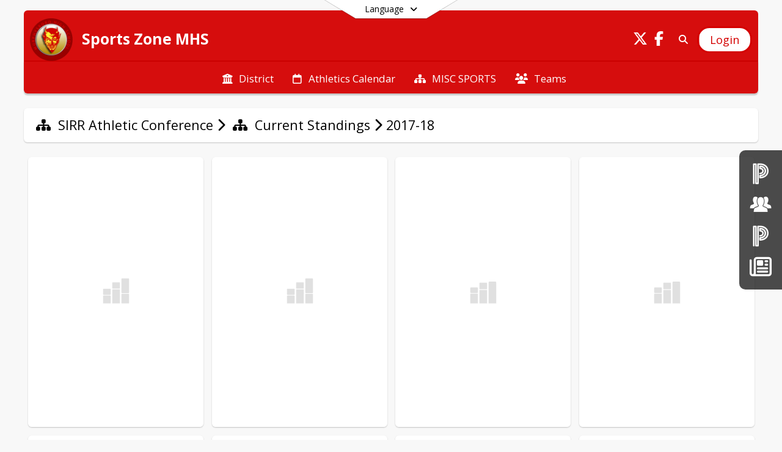

--- FILE ---
content_type: text/html; charset=utf-8
request_url: https://sportszone.mhs.org/en-US/sirr-athletic-conference-fac9a2b8/current-standings-0abd0c82/2017-18-a1fd167f
body_size: 43025
content:
<!DOCTYPE html><html lang="en" style="--primaryNavBackground:#d40000;--primaryNavFontColor:#ffffff;--blocks:#d40000;--elements:#d40000;--blockBgTextColorUseBlocks:#000000;--fontColor:#222222;--backgroundColor:#dddddd;--fontFamily:&quot;Open Sans&quot;, sans-serif;--lighterPrimaryNavFontColor10:hsl(0, 0%, 100%);--primaryNavFontColorTextColor:#d40000;--blocksTextColor:#FFFFFF;--backgroundColor90Opacity:rgba(221,221,221,0.90);--sb-accent-1:#fffcfb;--sb-accent-2:#fff7f6;--sb-accent-3:#ffebe7;--sb-accent-4:#ffdbd3;--sb-accent-5:#ffccc2;--sb-accent-6:#ffbbb0;--sb-accent-7:#fba699;--sb-accent-8:#f38b7c;--sb-accent-9:#d40000;--sb-accent-10:#c30000;--sb-accent-11:#d91009;--sb-accent-12:#671710;--sb-accent-a1:#ff400004;--sb-accent-a2:#ff1d0009;--sb-accent-a3:#ff2b0018;--sb-accent-a4:#ff2f002c;--sb-accent-a5:#ff2a003d;--sb-accent-a6:#ff24004f;--sb-accent-a7:#f5210066;--sb-accent-a8:#e81e0083;--sb-accent-a9:#d40000;--sb-accent-a10:#c30000;--sb-accent-a11:#d80700f6;--sb-accent-a12:#5d0800ef;--sb-contrast:#fff;--sb-surface:#fff0ee80;--sb-indicator:#d40000;--sb-track:#d40000;--darkerBgColor:#d40000;--darkerBgColor5:hsl(0, 100%, 39.9%);--darkerBgColor10:hsl(0, 100%, 37.8%);--primaryFontColor:rgb(255,255,255);--primaryNavBackgroundTextColor:#FFFFFF;--primaryNavBackgroundTextColorNoBlocksUseSecondary:#FFFFFF;--secondaryNavBackgroundTextColor:#FFFFFF;--secondaryNavBackground:#d40000;--lightSecondaryNavBackgroundRGB:rgba(237.8,153,153,1);--opaqueSecondaryNavBackgroundRGB:rgba(250.7,229.5,229.5,0.75);--opaquePrimaryNavBackground:rgba(212,0,0,0.95);--blockBgTextColorNoBlocksUseSecondary:#d40000"><head><meta charSet="utf-8"/><meta name="viewport" content="width=device-width, initial-scale=1"/><link rel="stylesheet" href="https://cdn.schoolblocks.com/assets/_next/static/css/d6d517e8649a20ee.css" data-precedence="next"/><link rel="stylesheet" href="https://cdn.schoolblocks.com/assets/_next/static/css/e193205f9978f542.css" data-precedence="next"/><link rel="stylesheet" href="https://cdn.schoolblocks.com/assets/_next/static/css/61ad6f1b7796ac4a.css" data-precedence="next"/><link rel="stylesheet" href="https://cdn.schoolblocks.com/assets/_next/static/css/0ab870e4b470dc76.css" data-precedence="next"/><link rel="stylesheet" href="https://cdn.schoolblocks.com/assets/_next/static/css/09119f04eee24fed.css" data-precedence="next"/><link rel="stylesheet" href="https://cdn.schoolblocks.com/assets/_next/static/css/be14e6fe4da70801.css" data-precedence="next"/><link rel="stylesheet" href="https://cdn.schoolblocks.com/assets/_next/static/css/281f40bcc3baba69.css" data-precedence="next"/><link rel="stylesheet" href="https://cdn.schoolblocks.com/assets/_next/static/css/1747450399407c49.css" data-precedence="next"/><link rel="stylesheet" href="https://cdn.schoolblocks.com/assets/_next/static/css/0e653771fa8a7523.css" data-precedence="next"/><link rel="stylesheet" href="https://cdn.schoolblocks.com/assets/_next/static/css/dda1f51cc28c1ee8.css" data-precedence="next"/><link rel="stylesheet" href="https://cdn.schoolblocks.com/assets/_next/static/css/4b3809155c9f219d.css" data-precedence="next"/><link rel="stylesheet" href="https://cdn.schoolblocks.com/assets/_next/static/css/fee44c09e83a2cd4.css" data-precedence="next"/><link rel="stylesheet" href="https://cdn.schoolblocks.com/assets/_next/static/css/5247efd9bd2ee1be.css" data-precedence="next"/><link rel="stylesheet" href="https://cdn.schoolblocks.com/assets/_next/static/css/cd3f6380c3852251.css" data-precedence="next"/><link rel="stylesheet" href="https://cdn.schoolblocks.com/assets/_next/static/css/f8ddc0f579a6cb28.css" data-precedence="next"/><link rel="stylesheet" href="https://cdn.schoolblocks.com/assets/_next/static/css/b0635b946118dd66.css" data-precedence="next"/><link rel="stylesheet" href="https://cdn.schoolblocks.com/assets/_next/static/css/91a41212ebb8c0ae.css" data-precedence="next"/><link rel="preload" as="script" fetchPriority="low" href="https://cdn.schoolblocks.com/assets/_next/static/chunks/webpack-fb282d2ee088cf03.js"/><script src="https://cdn.schoolblocks.com/assets/_next/static/chunks/87c73c54-2c14130ecc70d0df.js" async=""></script><script src="https://cdn.schoolblocks.com/assets/_next/static/chunks/cd24890f-52a5092c929e8acf.js" async=""></script><script src="https://cdn.schoolblocks.com/assets/_next/static/chunks/6468-f7de01192fefb95b.js" async=""></script><script src="https://cdn.schoolblocks.com/assets/_next/static/chunks/main-app-583bb21f97e89a29.js" async=""></script><script src="https://cdn.schoolblocks.com/assets/_next/static/chunks/6768-28a024ddf9fa7426.js" async=""></script><script src="https://cdn.schoolblocks.com/assets/_next/static/chunks/app/layout-751fae7b8be6bcc9.js" async=""></script><script src="https://cdn.schoolblocks.com/assets/_next/static/chunks/50f238d9-8def10f27ba57245.js" async=""></script><script src="https://cdn.schoolblocks.com/assets/_next/static/chunks/50e4e0f8-e80a67e5a0eb796f.js" async=""></script><script src="https://cdn.schoolblocks.com/assets/_next/static/chunks/990a3170-ed9141dfcd57cf4b.js" async=""></script><script src="https://cdn.schoolblocks.com/assets/_next/static/chunks/7365-fae1fddf2b315c88.js" async=""></script><script src="https://cdn.schoolblocks.com/assets/_next/static/chunks/8456-01e883b5d55a2417.js" async=""></script><script src="https://cdn.schoolblocks.com/assets/_next/static/chunks/app/error-8cbfafd970a3e9ac.js" async=""></script><script src="https://cdn.schoolblocks.com/assets/_next/static/chunks/app/not-found-1fd25983133cb716.js" async=""></script><script src="https://cdn.schoolblocks.com/assets/_next/static/chunks/620c25d9-fea91c51c6aa2d3e.js" async=""></script><script src="https://cdn.schoolblocks.com/assets/_next/static/chunks/1f006d11-5668abe8d596eaa5.js" async=""></script><script src="https://cdn.schoolblocks.com/assets/_next/static/chunks/f037622c-dad58cd7d3f52102.js" async=""></script><script src="https://cdn.schoolblocks.com/assets/_next/static/chunks/e89fb3a8-3e4b091b7d1e42e8.js" async=""></script><script src="https://cdn.schoolblocks.com/assets/_next/static/chunks/8406-3eab2752c57f2571.js" async=""></script><script src="https://cdn.schoolblocks.com/assets/_next/static/chunks/8687-416e6bf3efe143ac.js" async=""></script><script src="https://cdn.schoolblocks.com/assets/_next/static/chunks/2326-63d736e2423840c8.js" async=""></script><script src="https://cdn.schoolblocks.com/assets/_next/static/chunks/4139-375a57b1ba334d25.js" async=""></script><script src="https://cdn.schoolblocks.com/assets/_next/static/chunks/1880-3ef3b98a6f698cef.js" async=""></script><script src="https://cdn.schoolblocks.com/assets/_next/static/chunks/app/%5Blang%5D/%5B%5B...all%5D%5D/page-4da9010bfcc34823.js" async=""></script><link rel="preload" href="https://cdn.schoolblocks.com/assets/_next/static/css/be16770f53abb0c8.css" as="style"/><link rel="preload" href="//fonts.googleapis.com/css?family=Open+Sans:400italic,700italic,400,600,700&amp;display=swap" as="style"/><link rel="preload" href="https://unpkg.com/leaflet@1.3.4/dist/leaflet.css" as="style"/><link rel="preload" href="//translate.google.com/translate_a/element.js?cb=googleTranslateElementInit" as="script"/><link rel="preload" href="https://cdn.schoolblocks.com/assets/_next/static/chunks/6847.82dfaa6bf2d97c7e.js" as="script" fetchPriority="low"/><meta name="theme-color" content="#d40000"/><title>2017-18 - Sports Zone MHS</title><meta name="x-ua-compatible" content="ie=edge,chrome=1"/><meta name="charset" content="utf-8"/><meta name="content-language" content="en-US"/><meta name="og:locale:alternate-en" content="en"/><meta name="og:locale:alternate-en-US" content="en-US"/><link rel="canonical" href="https://sportszone.mhs.org/en-US/sirr-athletic-conference-fac9a2b8/current-standings-0abd0c82/2017-18-a1fd167f"/><link rel="alternate" hrefLang="x-default" href="https://sportszone.mhs.org/en-US/sirr-athletic-conference-fac9a2b8/current-standings-0abd0c82/2017-18-a1fd167f"/><link rel="alternate" hrefLang="en" href="https://sportszone.mhs.org/en/sirr-athletic-conference-fac9a2b8/current-standings-0abd0c82/2017-18-a1fd167f"/><link rel="alternate" hrefLang="en-US" href="https://sportszone.mhs.org/en-US/sirr-athletic-conference-fac9a2b8/current-standings-0abd0c82/2017-18-a1fd167f"/><meta property="og:title" content="2017-18 - Sports Zone MHS"/><meta property="og:url" content="https://sportszone.mhs.org/en-US/sirr-athletic-conference-fac9a2b8/current-standings-0abd0c82/2017-18-a1fd167f"/><meta property="og:site_name" content="2017-18 - Sports Zone MHS"/><meta property="og:locale" content="en-US"/><meta property="og:type" content="website"/><meta name="twitter:card" content="summary"/><meta name="twitter:title" content="2017-18 - Sports Zone MHS"/><link rel="shortcut icon" href="https://images.cdn.schoolblocks.com/[base64]"/><link rel="apple-touch-icon" href="https://images.cdn.schoolblocks.com/[base64]"/><script>(self.__next_s=self.__next_s||[]).push([0,{"children":"\n            window.googleTranslateElementInit = function () {\n              var el = document.createElement(\"div\");\n              el.className = \"hidden\";\n              el.id = \"google_translate_element\";\n              document.head.appendChild(el);\n              \n              new google.translate.TranslateElement(\n                { pageLanguage: \"en\", autoDisplay: true },\n                \"google_translate_element\"\n              );\n            };\n          ","id":"google-translate-init"}])</script><link rel="stylesheet" href="//fonts.googleapis.com/css?family=Open+Sans:400italic,700italic,400,600,700&amp;display=swap"/><link rel="stylesheet" href="https://unpkg.com/leaflet@1.3.4/dist/leaflet.css"/><script src="https://cdn.schoolblocks.com/assets/_next/static/chunks/polyfills-42372ed130431b0a.js" noModule=""></script></head><body data-version="3.10.4"><div hidden=""><!--$--><!--/$--></div><div class="radix-themes light" data-radius="medium" data-scaling="100%" data-accent-color="indigo" data-gray-color="auto" data-has-background="false" data-panel-background="translucent"><div class="LanguageTool_container__gRr3u"><div class="LanguageTool_languageButtonShadow__7C14_"></div><button data-testid="language-trigger" class="LanguageTool_languageButtonContainer__lLfaF" style="background-color:white;color:black"><span><div id="arrows-small-width"><span aria-hidden="true" class="fa-angle-down fas"></span></div>Language<div id="arrows-large-width"><span aria-hidden="true" class="fa-angle-down fas"></span></div></span></button></div><div class="isNotAndroidChrome isNotIOS sb-theme-floating_blocks sb-title-org-packery"><div class=""><div class="sb-navigation-shown"><div id="sb-content-canvas"><span class="skiptocontent"><a tabindex="2" href="#sb-main-content">skip to main content</a><a tabindex="2" href="#navigation">skip to navigation</a></span><div class="notifications_notificationContainer__aK9eO"><div></div></div><div class="notification-container"><div id="sb-notification-drawer" class="sb-top-drawer sb-notification-drawer" style="visibility:visible"><div class="sb-top-drawer-container sb-notification open"></div></div></div><div class="HeaderShortcuts_container__UQBmC"><div><ul><li class="HeaderShortcuts_shortcutContainer__r4M28 HeaderShortcuts_icon__q6oYA"><div class="HeaderShortcuts_popup___RX_h"></div><a aria-label="PowerSchool teachers" target="_blank" rel="nofollow noopener noreferrer" href="https://powerschool.mhs.org/teachers"><span aria-hidden="true" class="sbicon-powerschool fa-fw"></span><div class="HeaderShortcuts_popup___RX_h"><div>PowerSchool teachers</div></div></a></li><li class="HeaderShortcuts_shortcutContainer__r4M28 HeaderShortcuts_icon__q6oYA"><div class="HeaderShortcuts_popup___RX_h"></div><a aria-label="Board of Education" href="/en-US/pages/3735f7f6-af1e-4db8-917a-c7cc30e4ae59"><span aria-hidden="true" class="sbicon-staff-listing fa-fw"></span><div class="HeaderShortcuts_popup___RX_h"><div>Board of Education</div></div></a></li><li class="HeaderShortcuts_shortcutContainer__r4M28 HeaderShortcuts_icon__q6oYA"><div class="HeaderShortcuts_popup___RX_h"></div><a aria-label="PowerSchool Parent &amp; Students" target="_blank" rel="nofollow noopener noreferrer" href="https://powerschool.mhs.org/public/"><span aria-hidden="true" class="sbicon-powerschool fa-fw"></span><div class="HeaderShortcuts_popup___RX_h"><div>PowerSchool Parent &amp; Students</div></div></a></li><li class="HeaderShortcuts_shortcutContainer__r4M28 HeaderShortcuts_icon__q6oYA"><div class="HeaderShortcuts_popup___RX_h"></div><a aria-label="News" href="/en-US/pages/fcf566f9-df2c-4fed-af4c-7c925c417657"><span aria-hidden="true" class="far fa-newspaper fa-fw"></span><div class="HeaderShortcuts_popup___RX_h"><div>News</div></div></a></li></ul></div></div><ul class="Header_skip__UWAUI notranslate skiptocontent"><li><a href="#navigation" tabindex="2">Skip to Navigation</a></li></ul><div class="NavigationPrimary_schoolBlocksHeader__FLzf7 NavigationPrimary_schoolBlocksHeaderWelcomePage__nHMw4 NavigationPrimary_schoolBlocksHeaderVisible__d3Cfs"><div class="SchoolBlocksHeader_centerContent__9wkU0"><nav id="primaryNav" class="sb-primary-nav sb-navbar-background sb-organization-color-primary-nav" role="navigation"><div class="sb-navbar-primary-container clearfix sb-content-width-plus-margin"><div class="sb-navbar-table"><div class="sb-navbar-row"><div class="sb-navbar-cell sb-navbar-logo-smallwidth" id="logo-cell"><div class="sb-navbar-primary-element sb-navbar-primary-element-logo sb-navbar-logo notranslate"><a aria-hidden="false" title="Sports Zone MHS" class="" tabindex="0" href="/en-US"><img loading="lazy" src="https://cdn.schoolblocks.com/organizations/813db3e7-3502-4ad7-8a8c-7805389f79cd/top_nav_logo_nkmt43-cusd-hs-logo1.png" class="sb-navbar-logo" aria-label="Sports Zone MHS" alt="Sports Zone MHS"/></a></div></div><div class="sb-navbar-cell Header_titleAndSocial__752Kg" id="title-cell"><div class="sb-navbar-primary-element" style="float:left"><a class="sb-organization-font-color sb-home-link" title="Sports Zone MHS" tabindex="0" href="/en-US"><h1 class="sb-navbar-title"> <!-- -->Sports Zone MHS<!-- --> </h1></a></div><div id="socialNavItems" class="sb-navbar-primary-element" style="padding-right:10px;float:right"><ul class="Header_socialNavItems__FA_P4"><li><a class="sb-organization-font-color" target="_blank" rel="nofollow noopener noreferrer" aria-label="Link to Twitter account" tabindex="0" href="https://twitter.com/cusd186"><span class="fa-fw fab fa-x-twitter sb-navbar-social-media" role="presentation" aria-hidden="true"></span></a></li><li><a class="sb-organization-font-color" target="_blank" rel="nofollow noopener noreferrer" aria-label="Link to Facebook account" tabindex="0" href="https://www.facebook.com/Murphysboro-CUSD-186-381177278616828/"><span class="fa-fw fab fa-facebook-f sb-navbar-social-media" role="presentation" aria-hidden="true"></span></a></li></ul></div></div><div class="sb-navbar-cell" id="search-cell"><div class="sb-navbar-primary-element sb-navbar-margin-top Header_inlineBlock__1buB9"><a class="sb-organization-font-color" rel="noopener noreferrer" aria-label="Link to Search Page" tabindex="0" href="/search"><span class="fas  fa-search sb-navbar-search-icon" role="presentation" aria-hidden="true"></span></a></div></div><div class="sb-navbar-cell" style="white-space:nowrap" id="loginUserMenuButtons"><div class="sb-navbar-primary-element" style="margin-left:1em;text-align:right"><div class="UserDropDownMenu_userMenu__VQ_AU"><div><button class="btn sb-organization-color-element-bg UserDropDownMenu_userMenuButton__0KcK7" style="min-width:unset" aria-label="Open Login Modal" id="loginMenuButton"><span class="sb-navbar-button-text">Login</span></button></div></div></div></div></div></div></div></nav></div></div><span><div class="NavigationSecondary_secondary__5R2ns NavigationSecondary_navigation__RMjqD NavigationSecondary_secondaryNavBackgroundColor__cuF_a NavigationSecondary_secondaryFloatingBlocks__umf_O NavigationSecondary_secondaryVisible__fD0ES notranslate sb-secondary-nav sb-organization-color-secondary-nav clearfix sb-navbar-secondary-container sb-content-width-plus-margin" id="sb-secondary-nav"><div class="megaNav_cdMorphDropdown__I0XPW"><nav class="megaNav_mainNav__5d6RJ" id="navigation" role="navigation"><ul role="menubar"><li role="none" class="megaNav_mainLink__YoXfW"><a class="mainLink" role="menuitem" aria-label="District" aria-expanded="false" aria-haspopup="false" target="_blank" rel="nofollow noopener noreferrer" href="https://www.cusd186.org/en-us"><span aria-hidden="true" class="fas fa-university megaNav_icon__LqJYJ"></span><span>District</span></a></li><li role="none" class="megaNav_mainLink__YoXfW"><a class="mainLink" role="menuitem" aria-label="Athletics Calendar" aria-expanded="false" aria-haspopup="false" href="/calendar"><span aria-hidden="true" class="far fa-calendar megaNav_icon__LqJYJ"></span><span>Athletics Calendar</span></a></li><li role="none" class="megaNav_mainLink__YoXfW"><a class="mainLink" role="menuitem" aria-label="MISC SPORTS" aria-expanded="false" aria-haspopup="false" href="/en-US/pages/a5441900-201d-48c9-ab1d-b083fb68402a"><span aria-hidden="true" class="fas fa-sitemap megaNav_icon__LqJYJ"></span><span>MISC SPORTS</span></a></li><li role="none" class="megaNav_mainLink__YoXfW"><a class="mainLink" role="menuitem" aria-label="Teams" aria-expanded="false" aria-haspopup="false" href="/en-US/pages/ea52cb04-c78e-44a8-8e1c-f586b504be98"><span aria-hidden="true" class="fas fa-users megaNav_icon__LqJYJ"></span><span>Teams</span></a></li></ul></nav></div><div></div></div></span><div class="notification-container"><div id="sb-notification-drawer" class="sb-top-drawer sb-notification-drawer" style="visibility:visible"><div class="sb-top-drawer-container sb-notification open"></div></div></div><div class="MainGridPage_container__8GxxT"><div id="sb-main-content" class="sb-content-width MainGridPage_grid__Si7iM MainGridPage_gridGridPage__wCnHB"><div class="MainGridPage_header__2TrET"><div class="MainGridPage_classroomHeaderTopBlock__PuM89"><div><div class="MainGridPage_breadcrumbs__Q8hV7"><span class="MainGridPage_classroomTitle__ujFGS"><a class="sb-organization-color-element-font" href="/pages/fac9a2b8-0569-4ce0-92f5-f4ca9a421f61"><span role="presentation" aria-hidden="true" class="fa-sitemap fas"></span> <span>SIRR Athletic Conference</span></a><span aria-hidden="true" class="fa-chevron-right fas"></span></span><span class="MainGridPage_classroomTitle__ujFGS"><a class="sb-organization-color-element-font" href="/pages/0abd0c82-bb84-40c0-817b-678928b7d108"><span role="presentation" aria-hidden="true" class="fa-sitemap fas"></span> <span>Current Standings</span></a><span aria-hidden="true" class="fa-chevron-right fas"></span></span><span class="MainGridPage_classroomTitle__ujFGS" data-id="a1fd167f-01ca-4213-bba7-59d357fc2e59" contentEditable="false"><span title="2017-18">2017-18</span></span></div></div><div class="MainGridPage_rightAlignedHeader__8ZMVN"><div class="MainGridPage_classroomHeaderLabels__Jrj9e sb-main-content"><button style="cursor:pointer" class="btn btn-default pull-right MainGridPage_classroomFollowFloatingButton__mxEB_" title="Subscribe to 2017-18" aria-label="Subscribe to 2017-18"></button></div></div></div></div><div class="sb-grid-wrapper MainGridPage_packery__hPS7O"><div id="main-grid-container" class="sb-main-content packery" data-grid-perms="0"><div class="ElementSpacer_elementSpacer__mCBPq" aria-hidden="true"></div><div id="sb-organizations-map" class=""></div><main id="main-grid" class="packery PackeryGrid_packery__dDQhh" role="main" style="padding-top:0" data-id="a1fd167f-01ca-4213-bba7-59d357fc2e59" data-grid-id="a1fd167f-01ca-4213-bba7-59d357fc2e59"><div class="react-grid-layout" style="height:1838px"><article class="sb-block sb-type-sharedfiles sb-w1 sb-min-height react-grid-item react-draggable react-resizable sb-h3" id="item-9fbf09aa-e145-4290-9c50-f68830388e15" role="article" aria-label="Softball - Miss." data-id="9fbf09aa-e145-4290-9c50-f68830388e15" data-blocktype="sharedfiles" data-load-async="true" data-size-x="1" data-size-y="3" data-pos-x="0" data-pos-y="0" data-filter-string="Softball - Miss." data-filter-category="" style="overflow:hidden;position:absolute;left:1.151315789473684%;top:14px;width:23.601973684210524%;height:442px"><div class="sb-block-container"><!--$?--><template id="B:0"></template><div class="sb-block-loading"><svg viewBox="0 0 100 100" width="50" height="50"><style>
            #col1 rect {
                animation: bounce 1.5s ease infinite;
                fill: #E0E0E0;
            }
            #col2 rect {
                animation: bounce 1.5s ease 0.2s infinite;
                fill: #E0E0E0;
            }
            #col3 rect {
                animation: bounce 1.5s ease 0.4s infinite;
                fill: #E0E0E0;
            }
            #text circle:nth-of-type(1) {
              animation: appear 1s ease infinite;
            }
            #text circle:nth-of-type(2) {
              animation: appear 1s ease 0.2s infinite;
            }
            #text circle:nth-of-type(3) {
              animation: appear 1s ease 0.4s infinite;
            }
            @keyframes bounce {
                0% {
                    transform: scaleY(3);
                }
                30% {
                    transform: scaleY(1);
                }
                100% {
                    transform: scaleY(1.2);
                }
            }
            @keyframes appear {
              from {
                opacity: 1;
              }
              to {
                opacity: 0;
              }
            }
            </style><defs><clipPath id="outline"><rect x="0" y="0" width="100" height="92.5"></rect></clipPath></defs><rect rx="5" ry="5" fill="transparent" width="100" height="100"></rect><g clip-path="url(#outline)"><g id="col1"><rect rx="2" ry="2" height="18" width="25" x="7.5" y="39.5"></rect><rect rx="2" ry="2" height="33" width="25" x="7.5" y="59.5"></rect></g><g id="col2"><rect rx="2" ry="2" height="20" width="25" x="37.5" y="22.5"></rect><rect rx="2" ry="2" height="48" width="25" x="37.5" y="44.5"></rect></g><g id="col3"><rect rx="2" ry="2" height="32" width="25" x="67.5" y="60.5"></rect><rect rx="2" ry="2" height="48" width="25" x="67.5" y="10.5"></rect></g></g></svg></div><!--/$--></div></article><article class="sb-block sb-type-sharedfiles sb-w1 sb-min-height react-grid-item react-draggable react-resizable sb-h3" id="item-58003948-6c40-41bd-ba1c-0ae231b5a686" role="article" aria-label="Baseball - Miss." data-id="58003948-6c40-41bd-ba1c-0ae231b5a686" data-blocktype="sharedfiles" data-load-async="true" data-size-x="1" data-size-y="3" data-pos-x="0" data-pos-y="0" data-filter-string="Baseball - Miss." data-filter-category="" style="overflow:hidden;position:absolute;left:25.904605263157894%;top:14px;width:23.601973684210524%;height:442px"><div class="sb-block-container"><!--$?--><template id="B:1"></template><div class="sb-block-loading"><svg viewBox="0 0 100 100" width="50" height="50"><style>
            #col1 rect {
                animation: bounce 1.5s ease infinite;
                fill: #E0E0E0;
            }
            #col2 rect {
                animation: bounce 1.5s ease 0.2s infinite;
                fill: #E0E0E0;
            }
            #col3 rect {
                animation: bounce 1.5s ease 0.4s infinite;
                fill: #E0E0E0;
            }
            #text circle:nth-of-type(1) {
              animation: appear 1s ease infinite;
            }
            #text circle:nth-of-type(2) {
              animation: appear 1s ease 0.2s infinite;
            }
            #text circle:nth-of-type(3) {
              animation: appear 1s ease 0.4s infinite;
            }
            @keyframes bounce {
                0% {
                    transform: scaleY(3);
                }
                30% {
                    transform: scaleY(1);
                }
                100% {
                    transform: scaleY(1.2);
                }
            }
            @keyframes appear {
              from {
                opacity: 1;
              }
              to {
                opacity: 0;
              }
            }
            </style><defs><clipPath id="outline"><rect x="0" y="0" width="100" height="92.5"></rect></clipPath></defs><rect rx="5" ry="5" fill="transparent" width="100" height="100"></rect><g clip-path="url(#outline)"><g id="col1"><rect rx="2" ry="2" height="18" width="25" x="7.5" y="39.5"></rect><rect rx="2" ry="2" height="33" width="25" x="7.5" y="59.5"></rect></g><g id="col2"><rect rx="2" ry="2" height="20" width="25" x="37.5" y="22.5"></rect><rect rx="2" ry="2" height="48" width="25" x="37.5" y="44.5"></rect></g><g id="col3"><rect rx="2" ry="2" height="32" width="25" x="67.5" y="60.5"></rect><rect rx="2" ry="2" height="48" width="25" x="67.5" y="10.5"></rect></g></g></svg></div><!--/$--></div></article><article class="sb-block sb-type-sharedfiles sb-w1 sb-min-height react-grid-item react-draggable react-resizable sb-h3" id="item-d5f974c5-fd51-4b60-af01-1888f08b8945" role="article" aria-label="Softball - Ohio" data-id="d5f974c5-fd51-4b60-af01-1888f08b8945" data-blocktype="sharedfiles" data-load-async="true" data-size-x="1" data-size-y="3" data-pos-x="0" data-pos-y="0" data-filter-string="Softball - Ohio" data-filter-category="" style="overflow:hidden;position:absolute;left:50.57565789473685%;top:14px;width:23.601973684210524%;height:442px"><div class="sb-block-container"><!--$?--><template id="B:2"></template><div class="sb-block-loading"><svg viewBox="0 0 100 100" width="50" height="50"><style>
            #col1 rect {
                animation: bounce 1.5s ease infinite;
                fill: #E0E0E0;
            }
            #col2 rect {
                animation: bounce 1.5s ease 0.2s infinite;
                fill: #E0E0E0;
            }
            #col3 rect {
                animation: bounce 1.5s ease 0.4s infinite;
                fill: #E0E0E0;
            }
            #text circle:nth-of-type(1) {
              animation: appear 1s ease infinite;
            }
            #text circle:nth-of-type(2) {
              animation: appear 1s ease 0.2s infinite;
            }
            #text circle:nth-of-type(3) {
              animation: appear 1s ease 0.4s infinite;
            }
            @keyframes bounce {
                0% {
                    transform: scaleY(3);
                }
                30% {
                    transform: scaleY(1);
                }
                100% {
                    transform: scaleY(1.2);
                }
            }
            @keyframes appear {
              from {
                opacity: 1;
              }
              to {
                opacity: 0;
              }
            }
            </style><defs><clipPath id="outline"><rect x="0" y="0" width="100" height="92.5"></rect></clipPath></defs><rect rx="5" ry="5" fill="transparent" width="100" height="100"></rect><g clip-path="url(#outline)"><g id="col1"><rect rx="2" ry="2" height="18" width="25" x="7.5" y="39.5"></rect><rect rx="2" ry="2" height="33" width="25" x="7.5" y="59.5"></rect></g><g id="col2"><rect rx="2" ry="2" height="20" width="25" x="37.5" y="22.5"></rect><rect rx="2" ry="2" height="48" width="25" x="37.5" y="44.5"></rect></g><g id="col3"><rect rx="2" ry="2" height="32" width="25" x="67.5" y="60.5"></rect><rect rx="2" ry="2" height="48" width="25" x="67.5" y="10.5"></rect></g></g></svg></div><!--/$--></div></article><article class="sb-block sb-type-sharedfiles sb-w1 sb-min-height react-grid-item react-draggable react-resizable sb-h3" id="item-50df9cca-84e9-4bef-aad3-b337ae500adb" role="article" aria-label="Baseball - Ohio" data-id="50df9cca-84e9-4bef-aad3-b337ae500adb" data-blocktype="sharedfiles" data-load-async="true" data-size-x="1" data-size-y="3" data-pos-x="0" data-pos-y="0" data-filter-string="Baseball - Ohio" data-filter-category="" style="overflow:hidden;position:absolute;left:75.32894736842105%;top:14px;width:23.601973684210524%;height:442px"><div class="sb-block-container"><!--$?--><template id="B:3"></template><div class="sb-block-loading"><svg viewBox="0 0 100 100" width="50" height="50"><style>
            #col1 rect {
                animation: bounce 1.5s ease infinite;
                fill: #E0E0E0;
            }
            #col2 rect {
                animation: bounce 1.5s ease 0.2s infinite;
                fill: #E0E0E0;
            }
            #col3 rect {
                animation: bounce 1.5s ease 0.4s infinite;
                fill: #E0E0E0;
            }
            #text circle:nth-of-type(1) {
              animation: appear 1s ease infinite;
            }
            #text circle:nth-of-type(2) {
              animation: appear 1s ease 0.2s infinite;
            }
            #text circle:nth-of-type(3) {
              animation: appear 1s ease 0.4s infinite;
            }
            @keyframes bounce {
                0% {
                    transform: scaleY(3);
                }
                30% {
                    transform: scaleY(1);
                }
                100% {
                    transform: scaleY(1.2);
                }
            }
            @keyframes appear {
              from {
                opacity: 1;
              }
              to {
                opacity: 0;
              }
            }
            </style><defs><clipPath id="outline"><rect x="0" y="0" width="100" height="92.5"></rect></clipPath></defs><rect rx="5" ry="5" fill="transparent" width="100" height="100"></rect><g clip-path="url(#outline)"><g id="col1"><rect rx="2" ry="2" height="18" width="25" x="7.5" y="39.5"></rect><rect rx="2" ry="2" height="33" width="25" x="7.5" y="59.5"></rect></g><g id="col2"><rect rx="2" ry="2" height="20" width="25" x="37.5" y="22.5"></rect><rect rx="2" ry="2" height="48" width="25" x="37.5" y="44.5"></rect></g><g id="col3"><rect rx="2" ry="2" height="32" width="25" x="67.5" y="60.5"></rect><rect rx="2" ry="2" height="48" width="25" x="67.5" y="10.5"></rect></g></g></svg></div><!--/$--></div></article><article class="sb-block sb-type-sharedfiles sb-w1 sb-min-height react-grid-item react-draggable react-resizable sb-h3" id="item-a167d085-0755-4632-9dec-6bcd9cf3bdfd" role="article" aria-label="Girls Basketball - Miss." data-id="a167d085-0755-4632-9dec-6bcd9cf3bdfd" data-blocktype="sharedfiles" data-load-async="true" data-size-x="1" data-size-y="3" data-pos-x="0" data-pos-y="0" data-filter-string="Girls Basketball - Miss." data-filter-category="" style="overflow:hidden;position:absolute;left:1.151315789473684%;top:470px;width:23.601973684210524%;height:442px"><div class="sb-block-container"><!--$?--><template id="B:4"></template><div class="sb-block-loading"><svg viewBox="0 0 100 100" width="50" height="50"><style>
            #col1 rect {
                animation: bounce 1.5s ease infinite;
                fill: #E0E0E0;
            }
            #col2 rect {
                animation: bounce 1.5s ease 0.2s infinite;
                fill: #E0E0E0;
            }
            #col3 rect {
                animation: bounce 1.5s ease 0.4s infinite;
                fill: #E0E0E0;
            }
            #text circle:nth-of-type(1) {
              animation: appear 1s ease infinite;
            }
            #text circle:nth-of-type(2) {
              animation: appear 1s ease 0.2s infinite;
            }
            #text circle:nth-of-type(3) {
              animation: appear 1s ease 0.4s infinite;
            }
            @keyframes bounce {
                0% {
                    transform: scaleY(3);
                }
                30% {
                    transform: scaleY(1);
                }
                100% {
                    transform: scaleY(1.2);
                }
            }
            @keyframes appear {
              from {
                opacity: 1;
              }
              to {
                opacity: 0;
              }
            }
            </style><defs><clipPath id="outline"><rect x="0" y="0" width="100" height="92.5"></rect></clipPath></defs><rect rx="5" ry="5" fill="transparent" width="100" height="100"></rect><g clip-path="url(#outline)"><g id="col1"><rect rx="2" ry="2" height="18" width="25" x="7.5" y="39.5"></rect><rect rx="2" ry="2" height="33" width="25" x="7.5" y="59.5"></rect></g><g id="col2"><rect rx="2" ry="2" height="20" width="25" x="37.5" y="22.5"></rect><rect rx="2" ry="2" height="48" width="25" x="37.5" y="44.5"></rect></g><g id="col3"><rect rx="2" ry="2" height="32" width="25" x="67.5" y="60.5"></rect><rect rx="2" ry="2" height="48" width="25" x="67.5" y="10.5"></rect></g></g></svg></div><!--/$--></div></article><article class="sb-block sb-type-sharedfiles sb-w1 sb-min-height react-grid-item react-draggable react-resizable sb-h3" id="item-08cc903c-e738-42fa-a329-d131779c5ea1" role="article" aria-label="Boys Basketball - Miss." data-id="08cc903c-e738-42fa-a329-d131779c5ea1" data-blocktype="sharedfiles" data-load-async="true" data-size-x="1" data-size-y="3" data-pos-x="0" data-pos-y="0" data-filter-string="Boys Basketball - Miss." data-filter-category="" style="overflow:hidden;position:absolute;left:25.904605263157894%;top:470px;width:23.601973684210524%;height:442px"><div class="sb-block-container"><!--$?--><template id="B:5"></template><div class="sb-block-loading"><svg viewBox="0 0 100 100" width="50" height="50"><style>
            #col1 rect {
                animation: bounce 1.5s ease infinite;
                fill: #E0E0E0;
            }
            #col2 rect {
                animation: bounce 1.5s ease 0.2s infinite;
                fill: #E0E0E0;
            }
            #col3 rect {
                animation: bounce 1.5s ease 0.4s infinite;
                fill: #E0E0E0;
            }
            #text circle:nth-of-type(1) {
              animation: appear 1s ease infinite;
            }
            #text circle:nth-of-type(2) {
              animation: appear 1s ease 0.2s infinite;
            }
            #text circle:nth-of-type(3) {
              animation: appear 1s ease 0.4s infinite;
            }
            @keyframes bounce {
                0% {
                    transform: scaleY(3);
                }
                30% {
                    transform: scaleY(1);
                }
                100% {
                    transform: scaleY(1.2);
                }
            }
            @keyframes appear {
              from {
                opacity: 1;
              }
              to {
                opacity: 0;
              }
            }
            </style><defs><clipPath id="outline"><rect x="0" y="0" width="100" height="92.5"></rect></clipPath></defs><rect rx="5" ry="5" fill="transparent" width="100" height="100"></rect><g clip-path="url(#outline)"><g id="col1"><rect rx="2" ry="2" height="18" width="25" x="7.5" y="39.5"></rect><rect rx="2" ry="2" height="33" width="25" x="7.5" y="59.5"></rect></g><g id="col2"><rect rx="2" ry="2" height="20" width="25" x="37.5" y="22.5"></rect><rect rx="2" ry="2" height="48" width="25" x="37.5" y="44.5"></rect></g><g id="col3"><rect rx="2" ry="2" height="32" width="25" x="67.5" y="60.5"></rect><rect rx="2" ry="2" height="48" width="25" x="67.5" y="10.5"></rect></g></g></svg></div><!--/$--></div></article><article class="sb-block sb-type-sharedfiles sb-w1 sb-min-height react-grid-item react-draggable react-resizable sb-h3" id="item-f7ae6752-d30a-4679-aa1b-65196cef746f" role="article" aria-label="Girls Basketball - Ohio" data-id="f7ae6752-d30a-4679-aa1b-65196cef746f" data-blocktype="sharedfiles" data-load-async="true" data-size-x="1" data-size-y="3" data-pos-x="0" data-pos-y="0" data-filter-string="Girls Basketball - Ohio" data-filter-category="" style="overflow:hidden;position:absolute;left:50.57565789473685%;top:470px;width:23.601973684210524%;height:442px"><div class="sb-block-container"><!--$?--><template id="B:6"></template><div class="sb-block-loading"><svg viewBox="0 0 100 100" width="50" height="50"><style>
            #col1 rect {
                animation: bounce 1.5s ease infinite;
                fill: #E0E0E0;
            }
            #col2 rect {
                animation: bounce 1.5s ease 0.2s infinite;
                fill: #E0E0E0;
            }
            #col3 rect {
                animation: bounce 1.5s ease 0.4s infinite;
                fill: #E0E0E0;
            }
            #text circle:nth-of-type(1) {
              animation: appear 1s ease infinite;
            }
            #text circle:nth-of-type(2) {
              animation: appear 1s ease 0.2s infinite;
            }
            #text circle:nth-of-type(3) {
              animation: appear 1s ease 0.4s infinite;
            }
            @keyframes bounce {
                0% {
                    transform: scaleY(3);
                }
                30% {
                    transform: scaleY(1);
                }
                100% {
                    transform: scaleY(1.2);
                }
            }
            @keyframes appear {
              from {
                opacity: 1;
              }
              to {
                opacity: 0;
              }
            }
            </style><defs><clipPath id="outline"><rect x="0" y="0" width="100" height="92.5"></rect></clipPath></defs><rect rx="5" ry="5" fill="transparent" width="100" height="100"></rect><g clip-path="url(#outline)"><g id="col1"><rect rx="2" ry="2" height="18" width="25" x="7.5" y="39.5"></rect><rect rx="2" ry="2" height="33" width="25" x="7.5" y="59.5"></rect></g><g id="col2"><rect rx="2" ry="2" height="20" width="25" x="37.5" y="22.5"></rect><rect rx="2" ry="2" height="48" width="25" x="37.5" y="44.5"></rect></g><g id="col3"><rect rx="2" ry="2" height="32" width="25" x="67.5" y="60.5"></rect><rect rx="2" ry="2" height="48" width="25" x="67.5" y="10.5"></rect></g></g></svg></div><!--/$--></div></article><article class="sb-block sb-type-sharedfiles sb-w1 sb-min-height react-grid-item react-draggable react-resizable sb-h3" id="item-8c691d15-ec48-4185-b92f-77cfb0db6453" role="article" aria-label="Boys Basketball - Ohio" data-id="8c691d15-ec48-4185-b92f-77cfb0db6453" data-blocktype="sharedfiles" data-load-async="true" data-size-x="1" data-size-y="3" data-pos-x="0" data-pos-y="0" data-filter-string="Boys Basketball - Ohio" data-filter-category="" style="overflow:hidden;position:absolute;left:75.32894736842105%;top:470px;width:23.601973684210524%;height:442px"><div class="sb-block-container"><!--$?--><template id="B:7"></template><div class="sb-block-loading"><svg viewBox="0 0 100 100" width="50" height="50"><style>
            #col1 rect {
                animation: bounce 1.5s ease infinite;
                fill: #E0E0E0;
            }
            #col2 rect {
                animation: bounce 1.5s ease 0.2s infinite;
                fill: #E0E0E0;
            }
            #col3 rect {
                animation: bounce 1.5s ease 0.4s infinite;
                fill: #E0E0E0;
            }
            #text circle:nth-of-type(1) {
              animation: appear 1s ease infinite;
            }
            #text circle:nth-of-type(2) {
              animation: appear 1s ease 0.2s infinite;
            }
            #text circle:nth-of-type(3) {
              animation: appear 1s ease 0.4s infinite;
            }
            @keyframes bounce {
                0% {
                    transform: scaleY(3);
                }
                30% {
                    transform: scaleY(1);
                }
                100% {
                    transform: scaleY(1.2);
                }
            }
            @keyframes appear {
              from {
                opacity: 1;
              }
              to {
                opacity: 0;
              }
            }
            </style><defs><clipPath id="outline"><rect x="0" y="0" width="100" height="92.5"></rect></clipPath></defs><rect rx="5" ry="5" fill="transparent" width="100" height="100"></rect><g clip-path="url(#outline)"><g id="col1"><rect rx="2" ry="2" height="18" width="25" x="7.5" y="39.5"></rect><rect rx="2" ry="2" height="33" width="25" x="7.5" y="59.5"></rect></g><g id="col2"><rect rx="2" ry="2" height="20" width="25" x="37.5" y="22.5"></rect><rect rx="2" ry="2" height="48" width="25" x="37.5" y="44.5"></rect></g><g id="col3"><rect rx="2" ry="2" height="32" width="25" x="67.5" y="60.5"></rect><rect rx="2" ry="2" height="48" width="25" x="67.5" y="10.5"></rect></g></g></svg></div><!--/$--></div></article><article class="sb-block sb-type-sharedfiles sb-w1 sb-min-height react-grid-item react-draggable react-resizable sb-h3" id="item-f5fc9a41-5c05-43c8-bedf-f58426a1633a" role="article" aria-label="wrestling" data-id="f5fc9a41-5c05-43c8-bedf-f58426a1633a" data-blocktype="sharedfiles" data-load-async="true" data-size-x="1" data-size-y="3" data-pos-x="0" data-pos-y="0" data-filter-string="wrestling" data-filter-category="" style="overflow:hidden;position:absolute;left:1.151315789473684%;top:926px;width:23.601973684210524%;height:442px"><div class="sb-block-container"><!--$?--><template id="B:8"></template><div class="sb-block-loading"><svg viewBox="0 0 100 100" width="50" height="50"><style>
            #col1 rect {
                animation: bounce 1.5s ease infinite;
                fill: #E0E0E0;
            }
            #col2 rect {
                animation: bounce 1.5s ease 0.2s infinite;
                fill: #E0E0E0;
            }
            #col3 rect {
                animation: bounce 1.5s ease 0.4s infinite;
                fill: #E0E0E0;
            }
            #text circle:nth-of-type(1) {
              animation: appear 1s ease infinite;
            }
            #text circle:nth-of-type(2) {
              animation: appear 1s ease 0.2s infinite;
            }
            #text circle:nth-of-type(3) {
              animation: appear 1s ease 0.4s infinite;
            }
            @keyframes bounce {
                0% {
                    transform: scaleY(3);
                }
                30% {
                    transform: scaleY(1);
                }
                100% {
                    transform: scaleY(1.2);
                }
            }
            @keyframes appear {
              from {
                opacity: 1;
              }
              to {
                opacity: 0;
              }
            }
            </style><defs><clipPath id="outline"><rect x="0" y="0" width="100" height="92.5"></rect></clipPath></defs><rect rx="5" ry="5" fill="transparent" width="100" height="100"></rect><g clip-path="url(#outline)"><g id="col1"><rect rx="2" ry="2" height="18" width="25" x="7.5" y="39.5"></rect><rect rx="2" ry="2" height="33" width="25" x="7.5" y="59.5"></rect></g><g id="col2"><rect rx="2" ry="2" height="20" width="25" x="37.5" y="22.5"></rect><rect rx="2" ry="2" height="48" width="25" x="37.5" y="44.5"></rect></g><g id="col3"><rect rx="2" ry="2" height="32" width="25" x="67.5" y="60.5"></rect><rect rx="2" ry="2" height="48" width="25" x="67.5" y="10.5"></rect></g></g></svg></div><!--/$--></div></article><article class="sb-block sb-type-sharedfiles sb-w1 sb-min-height react-grid-item react-draggable react-resizable sb-h3" id="item-73ca2931-48c9-40a8-98db-aaa9798ac512" role="article" aria-label="Football - Ohio" data-id="73ca2931-48c9-40a8-98db-aaa9798ac512" data-blocktype="sharedfiles" data-load-async="true" data-size-x="1" data-size-y="3" data-pos-x="0" data-pos-y="0" data-filter-string="Football - Ohio" data-filter-category="" style="overflow:hidden;position:absolute;left:25.904605263157894%;top:926px;width:23.601973684210524%;height:442px"><div class="sb-block-container"><!--$?--><template id="B:9"></template><div class="sb-block-loading"><svg viewBox="0 0 100 100" width="50" height="50"><style>
            #col1 rect {
                animation: bounce 1.5s ease infinite;
                fill: #E0E0E0;
            }
            #col2 rect {
                animation: bounce 1.5s ease 0.2s infinite;
                fill: #E0E0E0;
            }
            #col3 rect {
                animation: bounce 1.5s ease 0.4s infinite;
                fill: #E0E0E0;
            }
            #text circle:nth-of-type(1) {
              animation: appear 1s ease infinite;
            }
            #text circle:nth-of-type(2) {
              animation: appear 1s ease 0.2s infinite;
            }
            #text circle:nth-of-type(3) {
              animation: appear 1s ease 0.4s infinite;
            }
            @keyframes bounce {
                0% {
                    transform: scaleY(3);
                }
                30% {
                    transform: scaleY(1);
                }
                100% {
                    transform: scaleY(1.2);
                }
            }
            @keyframes appear {
              from {
                opacity: 1;
              }
              to {
                opacity: 0;
              }
            }
            </style><defs><clipPath id="outline"><rect x="0" y="0" width="100" height="92.5"></rect></clipPath></defs><rect rx="5" ry="5" fill="transparent" width="100" height="100"></rect><g clip-path="url(#outline)"><g id="col1"><rect rx="2" ry="2" height="18" width="25" x="7.5" y="39.5"></rect><rect rx="2" ry="2" height="33" width="25" x="7.5" y="59.5"></rect></g><g id="col2"><rect rx="2" ry="2" height="20" width="25" x="37.5" y="22.5"></rect><rect rx="2" ry="2" height="48" width="25" x="37.5" y="44.5"></rect></g><g id="col3"><rect rx="2" ry="2" height="32" width="25" x="67.5" y="60.5"></rect><rect rx="2" ry="2" height="48" width="25" x="67.5" y="10.5"></rect></g></g></svg></div><!--/$--></div></article><article class="sb-block sb-type-sharedfiles sb-w1 sb-min-height react-grid-item react-draggable react-resizable sb-h3" id="item-ff5c9761-580b-44e8-8df4-34d25ec79822" role="article" aria-label="Football - Miss." data-id="ff5c9761-580b-44e8-8df4-34d25ec79822" data-blocktype="sharedfiles" data-load-async="true" data-size-x="1" data-size-y="3" data-pos-x="0" data-pos-y="0" data-filter-string="Football - Miss." data-filter-category="" style="overflow:hidden;position:absolute;left:50.57565789473685%;top:926px;width:23.601973684210524%;height:442px"><div class="sb-block-container"><!--$?--><template id="B:a"></template><div class="sb-block-loading"><svg viewBox="0 0 100 100" width="50" height="50"><style>
            #col1 rect {
                animation: bounce 1.5s ease infinite;
                fill: #E0E0E0;
            }
            #col2 rect {
                animation: bounce 1.5s ease 0.2s infinite;
                fill: #E0E0E0;
            }
            #col3 rect {
                animation: bounce 1.5s ease 0.4s infinite;
                fill: #E0E0E0;
            }
            #text circle:nth-of-type(1) {
              animation: appear 1s ease infinite;
            }
            #text circle:nth-of-type(2) {
              animation: appear 1s ease 0.2s infinite;
            }
            #text circle:nth-of-type(3) {
              animation: appear 1s ease 0.4s infinite;
            }
            @keyframes bounce {
                0% {
                    transform: scaleY(3);
                }
                30% {
                    transform: scaleY(1);
                }
                100% {
                    transform: scaleY(1.2);
                }
            }
            @keyframes appear {
              from {
                opacity: 1;
              }
              to {
                opacity: 0;
              }
            }
            </style><defs><clipPath id="outline"><rect x="0" y="0" width="100" height="92.5"></rect></clipPath></defs><rect rx="5" ry="5" fill="transparent" width="100" height="100"></rect><g clip-path="url(#outline)"><g id="col1"><rect rx="2" ry="2" height="18" width="25" x="7.5" y="39.5"></rect><rect rx="2" ry="2" height="33" width="25" x="7.5" y="59.5"></rect></g><g id="col2"><rect rx="2" ry="2" height="20" width="25" x="37.5" y="22.5"></rect><rect rx="2" ry="2" height="48" width="25" x="37.5" y="44.5"></rect></g><g id="col3"><rect rx="2" ry="2" height="32" width="25" x="67.5" y="60.5"></rect><rect rx="2" ry="2" height="48" width="25" x="67.5" y="10.5"></rect></g></g></svg></div><!--/$--></div></article><article class="sb-block sb-type-sharedfiles sb-w1 sb-min-height react-grid-item react-draggable react-resizable sb-h3" id="item-e3295f20-d42e-4e69-a704-f181d29c500e" role="article" aria-label="Volleyball - Ohio" data-id="e3295f20-d42e-4e69-a704-f181d29c500e" data-blocktype="sharedfiles" data-load-async="true" data-size-x="1" data-size-y="3" data-pos-x="0" data-pos-y="0" data-filter-string="Volleyball - Ohio" data-filter-category="" style="overflow:hidden;position:absolute;left:75.32894736842105%;top:926px;width:23.601973684210524%;height:442px"><div class="sb-block-container"><!--$?--><template id="B:b"></template><div class="sb-block-loading"><svg viewBox="0 0 100 100" width="50" height="50"><style>
            #col1 rect {
                animation: bounce 1.5s ease infinite;
                fill: #E0E0E0;
            }
            #col2 rect {
                animation: bounce 1.5s ease 0.2s infinite;
                fill: #E0E0E0;
            }
            #col3 rect {
                animation: bounce 1.5s ease 0.4s infinite;
                fill: #E0E0E0;
            }
            #text circle:nth-of-type(1) {
              animation: appear 1s ease infinite;
            }
            #text circle:nth-of-type(2) {
              animation: appear 1s ease 0.2s infinite;
            }
            #text circle:nth-of-type(3) {
              animation: appear 1s ease 0.4s infinite;
            }
            @keyframes bounce {
                0% {
                    transform: scaleY(3);
                }
                30% {
                    transform: scaleY(1);
                }
                100% {
                    transform: scaleY(1.2);
                }
            }
            @keyframes appear {
              from {
                opacity: 1;
              }
              to {
                opacity: 0;
              }
            }
            </style><defs><clipPath id="outline"><rect x="0" y="0" width="100" height="92.5"></rect></clipPath></defs><rect rx="5" ry="5" fill="transparent" width="100" height="100"></rect><g clip-path="url(#outline)"><g id="col1"><rect rx="2" ry="2" height="18" width="25" x="7.5" y="39.5"></rect><rect rx="2" ry="2" height="33" width="25" x="7.5" y="59.5"></rect></g><g id="col2"><rect rx="2" ry="2" height="20" width="25" x="37.5" y="22.5"></rect><rect rx="2" ry="2" height="48" width="25" x="37.5" y="44.5"></rect></g><g id="col3"><rect rx="2" ry="2" height="32" width="25" x="67.5" y="60.5"></rect><rect rx="2" ry="2" height="48" width="25" x="67.5" y="10.5"></rect></g></g></svg></div><!--/$--></div></article><article class="sb-block sb-type-sharedfiles sb-w1 sb-min-height react-grid-item react-draggable react-resizable sb-h3" id="item-721522ba-9995-44d4-b4ab-712b4fc87ef1" role="article" aria-label="Volleyball - Miss." data-id="721522ba-9995-44d4-b4ab-712b4fc87ef1" data-blocktype="sharedfiles" data-load-async="true" data-size-x="1" data-size-y="3" data-pos-x="0" data-pos-y="0" data-filter-string="Volleyball - Miss." data-filter-category="" style="overflow:hidden;position:absolute;left:1.151315789473684%;top:1382px;width:23.601973684210524%;height:442px"><div class="sb-block-container"><!--$?--><template id="B:c"></template><div class="sb-block-loading"><svg viewBox="0 0 100 100" width="50" height="50"><style>
            #col1 rect {
                animation: bounce 1.5s ease infinite;
                fill: #E0E0E0;
            }
            #col2 rect {
                animation: bounce 1.5s ease 0.2s infinite;
                fill: #E0E0E0;
            }
            #col3 rect {
                animation: bounce 1.5s ease 0.4s infinite;
                fill: #E0E0E0;
            }
            #text circle:nth-of-type(1) {
              animation: appear 1s ease infinite;
            }
            #text circle:nth-of-type(2) {
              animation: appear 1s ease 0.2s infinite;
            }
            #text circle:nth-of-type(3) {
              animation: appear 1s ease 0.4s infinite;
            }
            @keyframes bounce {
                0% {
                    transform: scaleY(3);
                }
                30% {
                    transform: scaleY(1);
                }
                100% {
                    transform: scaleY(1.2);
                }
            }
            @keyframes appear {
              from {
                opacity: 1;
              }
              to {
                opacity: 0;
              }
            }
            </style><defs><clipPath id="outline"><rect x="0" y="0" width="100" height="92.5"></rect></clipPath></defs><rect rx="5" ry="5" fill="transparent" width="100" height="100"></rect><g clip-path="url(#outline)"><g id="col1"><rect rx="2" ry="2" height="18" width="25" x="7.5" y="39.5"></rect><rect rx="2" ry="2" height="33" width="25" x="7.5" y="59.5"></rect></g><g id="col2"><rect rx="2" ry="2" height="20" width="25" x="37.5" y="22.5"></rect><rect rx="2" ry="2" height="48" width="25" x="37.5" y="44.5"></rect></g><g id="col3"><rect rx="2" ry="2" height="32" width="25" x="67.5" y="60.5"></rect><rect rx="2" ry="2" height="48" width="25" x="67.5" y="10.5"></rect></g></g></svg></div><!--/$--></div></article></div></main></div></div></div></div></div></div></div></div><div id="page-footer-container"><footer class="FooterCS_mainFooter__vhHdc notranslate"><div class="FooterCS_navContainer__bxhmx"><div class="FooterCS_addressColumn__slIoY FooterCS_footerColumn__H_9rc"><h3>Sports Zone MHS</h3><div><div><span aria-hidden="true" class="flaticon-map"></span></div><div><address aria-label="Address for Sports Zone MHS" class="notranslate"><p>50 BLACKWOOD DR</p><p>MURPHYSBORO, <!-- -->IL <!-- -->62966</p></address></div></div><div><div><span aria-hidden="true" class="flaticon-telephone-of-old-design" title="Primary Phone Number"></span></div><div><div class="phone-number-container"><a aria-label="Call primary phone number +1 618-687-2162" href="tel:+16186872162" class="phone-number-link">+1 618 687 2162</a></div></div></div><div><div><span title="Fax" aria-hidden="true" class="fa-print fas"></span></div><div><div class="phone-number-container"><span aria-label="Fax +1 618-687-2162" class="phone-number">+1 618 687 2162</span></div></div></div></div><div class="FooterCS_navColumn__btQLC FooterCS_footerColumn__H_9rc"><h3><a target="_blank" rel="nofollow noopener noreferrer" href="https://www.cusd186.org/en-us">DISTRICT</a></h3><ul><li><a title="Calendar" href="/calendar"><span aria-hidden="true" class="fas fa-calendar-alt"></span> <!-- -->Calendar</a></li><li><a title="Faculty &amp; Staff Listing" href="/en-US/pages/f309a9ac-f980-4c13-b7af-e204257bec1f"><span aria-hidden="true" class="fas fa-male"></span> <!-- -->Faculty &amp; Staff Listing</a></li><li><a title="Registration" href="/en-US/pages/308ca2a8-f9ac-48b8-8be4-724eab4ac859"><span aria-hidden="true" class="fas fa-database"></span> <!-- -->Registration</a></li><li><button title="Contact"><span aria-hidden="true" class="far fa-arrow-alt-circle-up"></span> <!-- -->Contact</button></li><li><a title="Student Productions" target="_blank" rel="nofollow noopener noreferrer" href="https://www.eventbrite.com/o/murphysboro-high-school-drama-club-12941475605"><span aria-hidden="true" class="fas fa-ticket-alt"></span> <!-- -->Student Productions</a></li></ul></div><div class="FooterCS_navColumn__btQLC FooterCS_footerColumn__H_9rc"><h3><a href="https://sportszone.mhs.org/en-us">school</a></h3><ul><li><a title="Athletics Calendar" href="/calendar"><span aria-hidden="true" class="far fa-calendar"></span> <!-- -->Athletics Calendar</a></li><li><a title="MISC SPORTS" href="/en-US/pages/a5441900-201d-48c9-ab1d-b083fb68402a"><span aria-hidden="true" class="fas fa-sitemap"></span> <!-- -->MISC SPORTS</a></li><li><a title="Teams" href="/en-US/pages/ea52cb04-c78e-44a8-8e1c-f586b504be98"><span aria-hidden="true" class="fas fa-users"></span> <!-- -->Teams</a></li></ul></div><div class="FooterCS_navColumn__btQLC FooterCS_footerColumn__H_9rc"><h3 class="notranslate">FOLLOW US</h3><ul><li class="FooterCS_followFooter__7Ebej"><button style="cursor:pointer" class="btn btn-default pull-right MainGridPage_classroomFollowFloatingButton__mxEB_" title="Subscribe to Sports Zone MHS" aria-label="Subscribe to Sports Zone MHS"></button></li><li class="notranslate"><a title="Twitter" target="_blank" rel="nofollow noopener noreferrer" href="https://twitter.com/cusd186"><span aria-hidden="true" class="fa-x-twitter fab"></span> Twitter</a></li><li class="notranslate"><a title="Facebook" target="_blank" rel="nofollow noopener noreferrer" href="https://www.facebook.com/Murphysboro-CUSD-186-381177278616828/"><span aria-hidden="true" class="fa-facebook-f fab"></span> Facebook</a></li><li><a title="Privacy Policy" target="_blank" rel="nofollow noopener noreferrer" href="https://www.schoolblocks.com/privacy.html"><span aria-hidden="true" class="fa-lock fas"></span> Privacy Policy</a></li></ul></div></div><div class="FooterCS_footerText__jkLaP"><span class="SimplePopupEditor_container__CLh6k"><span></span></span></div><div class="PoweredByCS_poweredByContainer__mmAvo"><div><button class="PoweredByCS_loginButton__Gvyk3">Login</button></div><small>This website is powered by <span><a target="_blank" rel="nofollow noopener noreferrer" href="https://www.schoolblocks.com">SchoolBlocks</a> and <a target="_blank" rel="nofollow noopener noreferrer" href="https://www.schoolfeed.org">SchoolFeed</a></span></small></div></footer><div id="allModalContainer"></div><div></div><div class="MobileNavFooter_container__ILg60"><ul class="MobileNavFooter_unorderedList___A4O8"><li class="MobileNavFooter_listItem__LEd60"><a title="Home" class="MobileNavFooter_menuButton__iBBMT" href="/en-US"><span><span aria-hidden="true" class="fa-home fa-2x fas"></span><span class="MobileNavFooter_menuItemName__G4FXW">Home</span></span></a></li><li class="MobileNavFooter_listItem__LEd60"><button aria-label="Open Account Menu" class="MobileNavFooter_menuButton__iBBMT"><span><span aria-hidden="true" class="fa-user fa-2x fas"></span><span class="MobileNavFooter_menuItemName__G4FXW">Account</span></span></button></li><li class="MobileNavFooter_listItem__LEd60"><button aria-label="Open My Activity List" class="MobileNavFooter_menuButton__iBBMT"><span class="MobileNavFooter_menuButton__iBBMT"><span class="fa-2x fa-fw fa-regular fa-bell MobileNavFooter_notifications__ocD0_"></span><span class="MobileNavFooter_menuItemName__G4FXW">My Activity</span></span></button></li><li class="MobileNavFooter_listItem__LEd60"><button aria-label="Open Navigation Menu" class="MobileNavFooter_menuButton__iBBMT" id="MobileNavigationMenu"><span><span aria-hidden="true" class="fa-bars fa-2x fas"></span><span class="MobileNavFooter_menuItemName__G4FXW">Menu</span></span></button></li></ul></div><span><div class="MobileNav_mobileMenuContainer__iCfN7 notranslate"><nav class="MobileNav_navContainer__zPwhE" role="navigation"><span tabindex="0"></span></nav><div></div></div></span><span><div class="MobileNav_mobileMenuContainer__iCfN7 notranslate"><nav class="MobileNav_navContainer__zPwhE" role="navigation"><ul class="MobileNav_shortcutList__OAyMO MobileNav_shortcutListFourItems__R5Ylo"><li><div class="HeaderShortcuts_popup___RX_h"></div><a aria-label="PowerSchool teachers" target="_blank" rel="nofollow noopener noreferrer" href="https://powerschool.mhs.org/teachers"><span aria-hidden="true" class="sbicon-powerschool fa-fw"></span><div class="HeaderShortcuts_popup___RX_h"><div>PowerSchool teachers</div></div></a></li><li><div class="HeaderShortcuts_popup___RX_h"></div><a aria-label="Board of Education" href="/en-US/pages/3735f7f6-af1e-4db8-917a-c7cc30e4ae59"><span aria-hidden="true" class="sbicon-staff-listing fa-fw"></span><div class="HeaderShortcuts_popup___RX_h"><div>Board of Education</div></div></a></li><li><div class="HeaderShortcuts_popup___RX_h"></div><a aria-label="PowerSchool Parent &amp; Students" target="_blank" rel="nofollow noopener noreferrer" href="https://powerschool.mhs.org/public/"><span aria-hidden="true" class="sbicon-powerschool fa-fw"></span><div class="HeaderShortcuts_popup___RX_h"><div>PowerSchool Parent &amp; Students</div></div></a></li><li><div class="HeaderShortcuts_popup___RX_h"></div><a aria-label="News" href="/en-US/pages/fcf566f9-df2c-4fed-af4c-7c925c417657"><span aria-hidden="true" class="far fa-newspaper fa-fw"></span><div class="HeaderShortcuts_popup___RX_h"><div>News</div></div></a></li></ul><span tabindex="0"></span></nav><div></div></div></span></div></div><!--$--><!--/$--><script>requestAnimationFrame(function(){$RT=performance.now()});</script><script src="https://cdn.schoolblocks.com/assets/_next/static/chunks/webpack-fb282d2ee088cf03.js" id="_R_" async=""></script><script>(self.__next_f=self.__next_f||[]).push([0])</script><script>self.__next_f.push([1,"1:\"$Sreact.fragment\"\n2:I[38489,[\"6768\",\"static/chunks/6768-28a024ddf9fa7426.js\",\"7177\",\"static/chunks/app/layout-751fae7b8be6bcc9.js\"],\"Provider\"]\n3:I[60624,[],\"\"]\n4:I[71439,[\"6940\",\"static/chunks/50f238d9-8def10f27ba57245.js\",\"8206\",\"static/chunks/50e4e0f8-e80a67e5a0eb796f.js\",\"3249\",\"static/chunks/990a3170-ed9141dfcd57cf4b.js\",\"7365\",\"static/chunks/7365-fae1fddf2b315c88.js\",\"6768\",\"static/chunks/6768-28a024ddf9fa7426.js\",\"8456\",\"static/chunks/8456-01e883b5d55a2417.js\",\"8039\",\"static/chunks/app/error-8cbfafd970a3e9ac.js\"],\"default\"]\n5:I[44470,[],\"\"]\n6:I[68480,[\"6940\",\"static/chunks/50f238d9-8def10f27ba57245.js\",\"8206\",\"static/chunks/50e4e0f8-e80a67e5a0eb796f.js\",\"3249\",\"static/chunks/990a3170-ed9141dfcd57cf4b.js\",\"7365\",\"static/chunks/7365-fae1fddf2b315c88.js\",\"8456\",\"static/chunks/8456-01e883b5d55a2417.js\",\"4345\",\"static/chunks/app/not-found-1fd25983133cb716.js\"],\"default\"]\ne:I[45388,[],\"\"]\n10:I[56317,[],\"OutletBoundary\"]\n11:\"$Sreact.suspense\"\n13:I[56317,[],\"ViewportBoundary\"]\n15:I[56317,[],\"MetadataBoundary\"]\n:HL[\"https://cdn.schoolblocks.com/assets/_next/static/css/d6d517e8649a20ee.css\",\"style\"]\n:HL[\"https://cdn.schoolblocks.com/assets/_next/static/css/e193205f9978f542.css\",\"style\"]\n:HL[\"https://cdn.schoolblocks.com/assets/_next/static/css/61ad6f1b7796ac4a.css\",\"style\"]\n:HL[\"https://cdn.schoolblocks.com/assets/_next/static/css/0ab870e4b470dc76.css\",\"style\"]\n:HL[\"https://cdn.schoolblocks.com/assets/_next/static/css/09119f04eee24fed.css\",\"style\"]\n:HL[\"https://cdn.schoolblocks.com/assets/_next/static/css/be14e6fe4da70801.css\",\"style\"]\n:HL[\"https://cdn.schoolblocks.com/assets/_next/static/css/281f40bcc3baba69.css\",\"style\"]\n:HL[\"https://cdn.schoolblocks.com/assets/_next/static/css/1747450399407c49.css\",\"style\"]\n:HL[\"https://cdn.schoolblocks.com/assets/_next/static/css/0e653771fa8a7523.css\",\"style\"]\n:HL[\"https://cdn.schoolblocks.com/assets/_next/static/css/dda1f51cc28c1ee8.css\",\"style\"]\n:HL[\"https://cdn.schoolblocks.com/assets/_next/static/css/4b3809155c9f219d.css\",\"style\"]\n:HL[\"https://cdn.schoolblocks.com/assets/_next/static/css/fee44c09e83a2cd4.css\",\"style\"]\n:HL[\"https://cdn.schoolblocks.com/assets/_next/static/css/5247efd9bd2ee1be.css\",\"style\"]\n:HL[\"https://cdn.schoolblocks.com/assets/_next/static/css/cd3f6380c3852251.css\",\"style\"]\n:HL[\"https://cdn.schoolblocks.com/assets/_next/static/css/f8ddc0f579a6cb28.css\",\"style\"]\n:HL[\"https://cdn.schoolblocks.com/assets/_next/static/css/b0635b946118dd66.css\",\"style\"]\n:HL[\"https://cdn.schoolblocks.com/assets/_next/static/css/91a41212ebb8c0ae.css\",\"style\"]\n:HL[\"https://cdn.schoolblocks.com/assets/_next/static/css/be16770f53abb0c8.css\",\"style\"]\n"])</script><script>self.__next_f.push([1,"0:{\"P\":null,\"b\":\"DhW8BQjWkv18DL0FVJcV6\",\"c\":[\"\",\"en-US\",\"sirr-athletic-conference-fac9a2b8\",\"current-standings-0abd0c82\",\"2017-18-a1fd167f\"],\"q\":\"\",\"i\":false,\"f\":[[[\"\",{\"children\":[[\"lang\",\"en-US\",\"d\"],{\"children\":[[\"all\",\"sirr-athletic-conference-fac9a2b8/current-standings-0abd0c82/2017-18-a1fd167f\",\"oc\"],{\"children\":[\"__PAGE__\",{}]}]}]},\"$undefined\",\"$undefined\",true],[[\"$\",\"$1\",\"c\",{\"children\":[null,[\"$\",\"$L2\",null,{\"config\":{\"accessToken\":\"98fa0b029bb4445da13fefe86d3d6dcb\",\"autoInstrument\":false,\"environment\":\"prod\",\"captureUncaught\":false,\"captureUnhandledRejections\":false,\"enabled\":true,\"payload\":{\"client\":{\"javascript\":{\"code_version\":\"3.10.4\"}}}},\"children\":[\"$\",\"$L3\",null,{\"parallelRouterKey\":\"children\",\"error\":\"$4\",\"errorStyles\":[[\"$\",\"link\",\"0\",{\"rel\":\"stylesheet\",\"href\":\"https://cdn.schoolblocks.com/assets/_next/static/css/d6d517e8649a20ee.css\",\"precedence\":\"next\",\"crossOrigin\":\"$undefined\",\"nonce\":\"$undefined\"}],[\"$\",\"link\",\"1\",{\"rel\":\"stylesheet\",\"href\":\"https://cdn.schoolblocks.com/assets/_next/static/css/be16770f53abb0c8.css\",\"precedence\":\"next\",\"crossOrigin\":\"$undefined\",\"nonce\":\"$undefined\"}],[\"$\",\"link\",\"2\",{\"rel\":\"stylesheet\",\"href\":\"https://cdn.schoolblocks.com/assets/_next/static/css/fee44c09e83a2cd4.css\",\"precedence\":\"next\",\"crossOrigin\":\"$undefined\",\"nonce\":\"$undefined\"}],[\"$\",\"link\",\"3\",{\"rel\":\"stylesheet\",\"href\":\"https://cdn.schoolblocks.com/assets/_next/static/css/e193205f9978f542.css\",\"precedence\":\"next\",\"crossOrigin\":\"$undefined\",\"nonce\":\"$undefined\"}],[\"$\",\"link\",\"4\",{\"rel\":\"stylesheet\",\"href\":\"https://cdn.schoolblocks.com/assets/_next/static/css/cd3f6380c3852251.css\",\"precedence\":\"next\",\"crossOrigin\":\"$undefined\",\"nonce\":\"$undefined\"}]],\"errorScripts\":[],\"template\":[\"$\",\"$L5\",null,{}],\"templateStyles\":\"$undefined\",\"templateScripts\":\"$undefined\",\"notFound\":[[\"$\",\"$L6\",null,{}],[[\"$\",\"link\",\"0\",{\"rel\":\"stylesheet\",\"href\":\"https://cdn.schoolblocks.com/assets/_next/static/css/d6d517e8649a20ee.css\",\"precedence\":\"next\",\"crossOrigin\":\"$undefined\",\"nonce\":\"$undefined\"}],[\"$\",\"link\",\"1\",{\"rel\":\"stylesheet\",\"href\":\"https://cdn.schoolblocks.com/assets/_next/static/css/be16770f53abb0c8.css\",\"precedence\":\"next\",\"crossOrigin\":\"$undefined\",\"nonce\":\"$undefined\"}],[\"$\",\"link\",\"2\",{\"rel\":\"stylesheet\",\"href\":\"https://cdn.schoolblocks.com/assets/_next/static/css/fee44c09e83a2cd4.css\",\"precedence\":\"next\",\"crossOrigin\":\"$undefined\",\"nonce\":\"$undefined\"}],[\"$\",\"link\",\"3\",{\"rel\":\"stylesheet\",\"href\":\"https://cdn.schoolblocks.com/assets/_next/static/css/e193205f9978f542.css\",\"precedence\":\"next\",\"crossOrigin\":\"$undefined\",\"nonce\":\"$undefined\"}],[\"$\",\"link\",\"4\",{\"rel\":\"stylesheet\",\"href\":\"https://cdn.schoolblocks.com/assets/_next/static/css/cd3f6380c3852251.css\",\"precedence\":\"next\",\"crossOrigin\":\"$undefined\",\"nonce\":\"$undefined\"}]]],\"forbidden\":\"$undefined\",\"unauthorized\":\"$undefined\"}]}]]}],{\"children\":[[\"$\",\"$1\",\"c\",{\"children\":[[[\"$\",\"link\",\"0\",{\"rel\":\"stylesheet\",\"href\":\"https://cdn.schoolblocks.com/assets/_next/static/css/d6d517e8649a20ee.css\",\"precedence\":\"next\",\"crossOrigin\":\"$undefined\",\"nonce\":\"$undefined\"}],[\"$\",\"link\",\"1\",{\"rel\":\"stylesheet\",\"href\":\"https://cdn.schoolblocks.com/assets/_next/static/css/e193205f9978f542.css\",\"precedence\":\"next\",\"crossOrigin\":\"$undefined\",\"nonce\":\"$undefined\"}],[\"$\",\"link\",\"2\",{\"rel\":\"stylesheet\",\"href\":\"https://cdn.schoolblocks.com/assets/_next/static/css/61ad6f1b7796ac4a.css\",\"precedence\":\"next\",\"crossOrigin\":\"$undefined\",\"nonce\":\"$undefined\"}],[\"$\",\"link\",\"3\",{\"rel\":\"stylesheet\",\"href\":\"https://cdn.schoolblocks.com/assets/_next/static/css/0ab870e4b470dc76.css\",\"precedence\":\"next\",\"crossOrigin\":\"$undefined\",\"nonce\":\"$undefined\"}],[\"$\",\"link\",\"4\",{\"rel\":\"stylesheet\",\"href\":\"https://cdn.schoolblocks.com/assets/_next/static/css/09119f04eee24fed.css\",\"precedence\":\"next\",\"crossOrigin\":\"$undefined\",\"nonce\":\"$undefined\"}],[\"$\",\"link\",\"5\",{\"rel\":\"stylesheet\",\"href\":\"https://cdn.schoolblocks.com/assets/_next/static/css/be14e6fe4da70801.css\",\"precedence\":\"next\",\"crossOrigin\":\"$undefined\",\"nonce\":\"$undefined\"}],[\"$\",\"link\",\"6\",{\"rel\":\"stylesheet\",\"href\":\"https://cdn.schoolblocks.com/assets/_next/static/css/281f40bcc3baba69.css\",\"precedence\":\"next\",\"crossOrigin\":\"$undefined\",\"nonce\":\"$undefined\"}],[\"$\",\"link\",\"7\",{\"rel\":\"stylesheet\",\"href\":\"https://cdn.schoolblocks.com/assets/_next/static/css/1747450399407c49.css\",\"precedence\":\"next\",\"crossOrigin\":\"$undefined\",\"nonce\":\"$undefined\"}],[\"$\",\"link\",\"8\",{\"rel\":\"stylesheet\",\"href\":\"https://cdn.schoolblocks.com/assets/_next/static/css/0e653771fa8a7523.css\",\"precedence\":\"next\",\"crossOrigin\":\"$undefined\",\"nonce\":\"$undefined\"}],[\"$\",\"link\",\"9\",{\"rel\":\"stylesheet\",\"href\":\"https://cdn.schoolblocks.com/assets/_next/static/css/dda1f51cc28c1ee8.css\",\"precedence\":\"next\",\"crossOrigin\":\"$undefined\",\"nonce\":\"$undefined\"}],\"$L7\",\"$L8\",\"$L9\"],\"$La\"]}],{\"children\":[\"$Lb\",{\"children\":[\"$Lc\",{},null,false,false]},null,false,false]},null,false,false]},null,false,false],\"$Ld\",false]],\"m\":\"$undefined\",\"G\":[\"$e\",[]],\"S\":false}\n"])</script><script>self.__next_f.push([1,"7:[\"$\",\"link\",\"10\",{\"rel\":\"stylesheet\",\"href\":\"https://cdn.schoolblocks.com/assets/_next/static/css/4b3809155c9f219d.css\",\"precedence\":\"next\",\"crossOrigin\":\"$undefined\",\"nonce\":\"$undefined\"}]\n8:[\"$\",\"link\",\"11\",{\"rel\":\"stylesheet\",\"href\":\"https://cdn.schoolblocks.com/assets/_next/static/css/fee44c09e83a2cd4.css\",\"precedence\":\"next\",\"crossOrigin\":\"$undefined\",\"nonce\":\"$undefined\"}]\n9:[\"$\",\"link\",\"12\",{\"rel\":\"stylesheet\",\"href\":\"https://cdn.schoolblocks.com/assets/_next/static/css/5247efd9bd2ee1be.css\",\"precedence\":\"next\",\"crossOrigin\":\"$undefined\",\"nonce\":\"$undefined\"}]\nb:[\"$\",\"$1\",\"c\",{\"children\":[null,[\"$\",\"$L3\",null,{\"parallelRouterKey\":\"children\",\"error\":\"$undefined\",\"errorStyles\":\"$undefined\",\"errorScripts\":\"$undefined\",\"template\":[\"$\",\"$L5\",null,{}],\"templateStyles\":\"$undefined\",\"templateScripts\":\"$undefined\",\"notFound\":\"$undefined\",\"forbidden\":\"$undefined\",\"unauthorized\":\"$undefined\"}]]}]\nc:[\"$\",\"$1\",\"c\",{\"children\":[\"$Lf\",[[\"$\",\"link\",\"0\",{\"rel\":\"stylesheet\",\"href\":\"https://cdn.schoolblocks.com/assets/_next/static/css/cd3f6380c3852251.css\",\"precedence\":\"next\",\"crossOrigin\":\"$undefined\",\"nonce\":\"$undefined\"}],[\"$\",\"link\",\"1\",{\"rel\":\"stylesheet\",\"href\":\"https://cdn.schoolblocks.com/assets/_next/static/css/f8ddc0f579a6cb28.css\",\"precedence\":\"next\",\"crossOrigin\":\"$undefined\",\"nonce\":\"$undefined\"}],[\"$\",\"link\",\"2\",{\"rel\":\"stylesheet\",\"href\":\"https://cdn.schoolblocks.com/assets/_next/static/css/b0635b946118dd66.css\",\"precedence\":\"next\",\"crossOrigin\":\"$undefined\",\"nonce\":\"$undefined\"}],[\"$\",\"link\",\"3\",{\"rel\":\"stylesheet\",\"href\":\"https://cdn.schoolblocks.com/assets/_next/static/css/91a41212ebb8c0ae.css\",\"precedence\":\"next\",\"crossOrigin\":\"$undefined\",\"nonce\":\"$undefined\"}]],[\"$\",\"$L10\",null,{\"children\":[\"$\",\"$11\",null,{\"name\":\"Next.MetadataOutlet\",\"children\":\"$@12\"}]}]]}]\nd:[\"$\",\"$1\",\"h\",{\"children\":[null,[\"$\",\"$L13\",null,{\"children\":\"$@14\"}],[\"$\",\"div\",null,{\"hidden\":true,\"children\":[\"$\",\"$L15\",null,{\"children\":[\"$\",\"$11\",null,{\"name\":\"Next.Metadata\",\"children\":\"$@16\"}]}]}],null]}]\na:[\"$\",\"$L3\",null,{\"parallelRouterKey\":\"children\",\"error\":\"$undefined\",\"errorStyles\":\"$undefined\",\"errorScripts\":\"$undefined\",\"template\":[\"$\",\"$L5\",null,{}],\"templateStyles\":\"$undefined\",\"templateScripts\":\"$undefined\",\"notFound\":\"$undefined\",\"forbidden\":\"$undefined\",\"unauthorized\":\"$undefined\"}]\n"])</script><script>self.__next_f.push([1,"17:I[65308,[\"6940\",\"static/chunks/50f238d9-8def10f27ba57245.js\",\"8206\",\"static/chunks/50e4e0f8-e80a67e5a0eb796f.js\",\"3249\",\"static/chunks/990a3170-ed9141dfcd57cf4b.js\",\"9166\",\"static/chunks/620c25d9-fea91c51c6aa2d3e.js\",\"5246\",\"static/chunks/1f006d11-5668abe8d596eaa5.js\",\"5122\",\"static/chunks/f037622c-dad58cd7d3f52102.js\",\"9031\",\"static/chunks/e89fb3a8-3e4b091b7d1e42e8.js\",\"7365\",\"static/chunks/7365-fae1fddf2b315c88.js\",\"6768\",\"static/chunks/6768-28a024ddf9fa7426.js\",\"8406\",\"static/chunks/8406-3eab2752c57f2571.js\",\"8687\",\"static/chunks/8687-416e6bf3efe143ac.js\",\"2326\",\"static/chunks/2326-63d736e2423840c8.js\",\"8456\",\"static/chunks/8456-01e883b5d55a2417.js\",\"4139\",\"static/chunks/4139-375a57b1ba334d25.js\",\"1880\",\"static/chunks/1880-3ef3b98a6f698cef.js\",\"5773\",\"static/chunks/app/%5Blang%5D/%5B%5B...all%5D%5D/page-4da9010bfcc34823.js\"],\"\"]\n18:I[52460,[\"6940\",\"static/chunks/50f238d9-8def10f27ba57245.js\",\"8206\",\"static/chunks/50e4e0f8-e80a67e5a0eb796f.js\",\"3249\",\"static/chunks/990a3170-ed9141dfcd57cf4b.js\",\"9166\",\"static/chunks/620c25d9-fea91c51c6aa2d3e.js\",\"5246\",\"static/chunks/1f006d11-5668abe8d596eaa5.js\",\"5122\",\"static/chunks/f037622c-dad58cd7d3f52102.js\",\"9031\",\"static/chunks/e89fb3a8-3e4b091b7d1e42e8.js\",\"7365\",\"static/chunks/7365-fae1fddf2b315c88.js\",\"6768\",\"static/chunks/6768-28a024ddf9fa7426.js\",\"8406\",\"static/chunks/8406-3eab2752c57f2571.js\",\"8687\",\"static/chunks/8687-416e6bf3efe143ac.js\",\"2326\",\"static/chunks/2326-63d736e2423840c8.js\",\"8456\",\"static/chunks/8456-01e883b5d55a2417.js\",\"4139\",\"static/chunks/4139-375a57b1ba334d25.js\",\"1880\",\"static/chunks/1880-3ef3b98a6f698cef.js\",\"5773\",\"static/chunks/app/%5Blang%5D/%5B%5B...all%5D%5D/page-4da9010bfcc34823.js\"],\"ErrorBoundary\"]\n19:I[50879,[\"6940\",\"static/chunks/50f238d9-8def10f27ba57245.js\",\"8206\",\"static/chunks/50e4e0f8-e80a67e5a0eb796f.js\",\"3249\",\"static/chunks/990a3170-ed9141dfcd57cf4b.js\",\"9166\",\"static/chunks/620c25d9-fea91c51c6aa2d3e.js\",\"5246\",\"static/chunks/1f006d11-5668abe8d596eaa5.js\",\"5122\",\"static/chunks/f037622c-dad58cd7d3f52102.js\",\"9031\",\"static/chunks/e89fb3a8-3e4b091b7d1e42e8.js\",\"7365\",\"static/chunks/7365-fae1fddf2b315c88.js\",\"6768\",\"static/chunks/6768-28a024ddf9fa7426.js\",\"8406\",\"static/chunks/8406-3eab2752c57f2571.js\",\"8687\",\"static/chunks/8687-416e6bf3efe143ac.js\",\"2326\",\"static/chunks/2326-63d736e2423840c8.js\",\"8456\",\"static/chunks/8456-01e883b5d55a2417.js\",\"4139\",\"static/chunks/4139-375a57b1ba334d25.js\",\"1880\",\"static/chunks/1880-3ef3b98a6f698cef.js\",\"5773\",\"static/chunks/app/%5Blang%5D/%5B%5B...all%5D%5D/page-4da9010bfcc34823.js\"],\"ServiceWorkerManager\"]\n1a:I[16403,[\"6940\",\"static/chunks/50f238d9-8def10f27ba57245.js\",\"8206\",\"static/chunks/50e4e0f8-e80a67e5a0eb796f.js\",\"3249\",\"static/chunks/990a3170-ed9141dfcd57cf4b.js\",\"9166\",\"static/chunks/620c25d9-fea91c51c6aa2d3e.js\",\"5246\",\"static/chunks/1f006d11-5668abe8d596eaa5.js\",\"5122\",\"static/chunks/f037622c-dad58cd7d3f52102.js\",\"9031\",\"static/chunks/e89fb3a8-3e4b091b7d1e42e8.js\",\"7365\",\"static/chunks/7365-fae1fddf2b315c88.js\",\"6768\",\"static/chunks/6768-28a024ddf9fa7426.js\",\"8406\",\"static/chunks/8406-3eab2752c57f2571.js\",\"8687\",\"static/chunks/8687-416e6bf3efe143ac.js\",\"2326\",\"static/chunks/2326-63d736e2423840c8.js\",\"8456\",\"static/chunks/8456-01e883b5d55a2417.js\",\"4139\",\"static/chunks/4139-375a57b1ba334d25.js\",\"1880\",\"static/chunks/1880-3ef3b98a6f698cef.js\",\"5773\",\"static/chunks/app/%5Blang%5D/%5B%5B...all%5D%5D/page-4da9010bfcc34823.js\"],\"default\"]\n20:I[59080,[],\"IconMark\"]\n:HL[\"//fonts.googleapis.com/css?family=Open+Sans:400italic,700italic,400,600,700\u0026display=swap\",\"style\"]\n:HL[\"https://unpkg.com/leaflet@1.3.4/dist/leaflet.css\",\"style\"]\n"])</script><script>self.__next_f.push([1,"f:[\"$\",\"html\",null,{\"lang\":\"en\",\"style\":{\"--primaryNavBackground\":\"#d40000\",\"--primaryNavFontColor\":\"#ffffff\",\"--blocks\":\"#d40000\",\"--elements\":\"#d40000\",\"--blockBgTextColorUseBlocks\":\"#000000\",\"--fontColor\":\"#222222\",\"--backgroundColor\":\"#dddddd\",\"--fontFamily\":\"\\\"Open Sans\\\", sans-serif\",\"--lighterPrimaryNavFontColor10\":\"hsl(0, 0%, 100%)\",\"--primaryNavFontColorTextColor\":\"#d40000\",\"--blocksTextColor\":\"#FFFFFF\",\"--backgroundColor90Opacity\":\"rgba(221,221,221,0.90)\",\"--sb-accent-1\":\"#fffcfb\",\"--sb-accent-2\":\"#fff7f6\",\"--sb-accent-3\":\"#ffebe7\",\"--sb-accent-4\":\"#ffdbd3\",\"--sb-accent-5\":\"#ffccc2\",\"--sb-accent-6\":\"#ffbbb0\",\"--sb-accent-7\":\"#fba699\",\"--sb-accent-8\":\"#f38b7c\",\"--sb-accent-9\":\"#d40000\",\"--sb-accent-10\":\"#c30000\",\"--sb-accent-11\":\"#d91009\",\"--sb-accent-12\":\"#671710\",\"--sb-accent-a1\":\"#ff400004\",\"--sb-accent-a2\":\"#ff1d0009\",\"--sb-accent-a3\":\"#ff2b0018\",\"--sb-accent-a4\":\"#ff2f002c\",\"--sb-accent-a5\":\"#ff2a003d\",\"--sb-accent-a6\":\"#ff24004f\",\"--sb-accent-a7\":\"#f5210066\",\"--sb-accent-a8\":\"#e81e0083\",\"--sb-accent-a9\":\"#d40000\",\"--sb-accent-a10\":\"#c30000\",\"--sb-accent-a11\":\"#d80700f6\",\"--sb-accent-a12\":\"#5d0800ef\",\"--sb-contrast\":\"#fff\",\"--sb-surface\":\"#fff0ee80\",\"--sb-indicator\":\"#d40000\",\"--sb-track\":\"#d40000\",\"--darkerBgColor\":\"#d40000\",\"--darkerBgColor5\":\"hsl(0, 100%, 39.9%)\",\"--darkerBgColor10\":\"hsl(0, 100%, 37.8%)\",\"--primaryFontColor\":\"rgb(255,255,255)\",\"--primaryNavBackgroundTextColor\":\"#FFFFFF\",\"--primaryNavBackgroundTextColorNoBlocksUseSecondary\":\"#FFFFFF\",\"--secondaryNavBackgroundTextColor\":\"#FFFFFF\",\"--secondaryNavBackground\":\"#d40000\",\"--lightSecondaryNavBackgroundRGB\":\"rgba(237.8,153,153,1)\",\"--opaqueSecondaryNavBackgroundRGB\":\"rgba(250.7,229.5,229.5,0.75)\",\"--opaquePrimaryNavBackground\":\"rgba(212,0,0,0.95)\",\"--blockBgTextColorNoBlocksUseSecondary\":\"#d40000\",\"--backgroundImage\":\"$undefined\"},\"children\":[[\"$\",\"head\",null,{\"children\":[[[\"$\",\"$L17\",null,{\"id\":\"google-translate-init\",\"strategy\":\"beforeInteractive\",\"dangerouslySetInnerHTML\":{\"__html\":\"\\n            window.googleTranslateElementInit = function () {\\n              var el = document.createElement(\\\"div\\\");\\n              el.className = \\\"hidden\\\";\\n              el.id = \\\"google_translate_element\\\";\\n              document.head.appendChild(el);\\n              \\n              new google.translate.TranslateElement(\\n                { pageLanguage: \\\"en\\\", autoDisplay: true },\\n                \\\"google_translate_element\\\"\\n              );\\n            };\\n          \"}}],[\"$\",\"$L17\",null,{\"src\":\"//translate.google.com/translate_a/element.js?cb=googleTranslateElementInit\",\"strategy\":\"afterInteractive\"}]],[\"$\",\"link\",null,{\"rel\":\"stylesheet\",\"href\":\"//fonts.googleapis.com/css?family=Open+Sans:400italic,700italic,400,600,700\u0026display=swap\"}],[\"$\",\"link\",null,{\"rel\":\"stylesheet\",\"href\":\"https://unpkg.com/leaflet@1.3.4/dist/leaflet.css\"}]]}],[\"$\",\"body\",null,{\"data-version\":\"3.10.4\",\"children\":[\"$\",\"$L18\",null,{\"children\":[\"$\",\"div\",null,{\"className\":\"radix-themes light\",\"data-radius\":\"medium\",\"data-scaling\":\"100%\",\"data-accent-color\":\"indigo\",\"data-gray-color\":\"auto\",\"data-has-background\":\"false\",\"data-panel-background\":\"translucent\",\"children\":[[\"$\",\"$L19\",null,{}],[\"$\",\"$L1a\",null,{\"initialLookupData\":{\"currentOrganization\":{\"id\":\"a1fd167f-01ca-4213-bba7-59d357fc2e59\",\"api_url\":\"https://api.prod.cleversite.com/organizations/a1fd167f-01ca-4213-bba7-59d357fc2e59/\",\"state\":null,\"parent_id\":\"0abd0c82-bb84-40c0-817b-678928b7d108\",\"user_id\":\"3c5f3520-ccaa-450b-a705-04fdcf76d554\",\"hostname\":null,\"logo\":\"https://cdn.schoolblocks.com/organizations/813db3e7-3502-4ad7-8a8c-7805389f79cd/nkmt43-cusd-hs-logo1.png\",\"top_nav_logo\":null,\"backgroundImage\":null,\"picture\":null,\"hero\":[],\"icon\":null,\"favicon\":null,\"title\":\"2017-18\",\"user_permissions\":{\"admin\":false,\"editor\":false,\"viewer\":true,\"follower\":false},\"micrositeEnabled\":false,\"json_data\":{\"block\":{\"settings\":{\"title\":\"2017-18 \",\"display\":{\"locked\":false,\"lockedPosX\":0,\"lockedPosY\":0}}}},\"published\":1,\"created\":\"2017-07-17T12:48:52.376870Z\",\"modified\":\"2025-09-04T15:11:59.006960Z\",\"type\":\"section\",\"is_private\":false,\"deleted\":false,\"path\":\"root.23c83a90fcf3490c91595b2d57d7f5a4.813db3e735024ad78a8c7805389f79cd.fac9a2b805694ce092f5f4ca9a421f61.0abd0c82bb8440c0817b678928b7d108.a1fd167f01ca4213bba759d357fc2e59\",\"is_live\":false,\"grid_size_x\":1,\"grid_size_y\":2,\"grid_sort_order\":8,\"indexed\":null,\"url_path\":\"2017-18-a1fd167f\",\"category_ids\":null,\"crawled\":false,\"is_claimed\":false,\"hide_from_grid\":false,\"oneroster_id\":null,\"is_implementation\":false,\"breadcrumbs\":[{\"url\":\"/pages/fac9a2b8-0569-4ce0-92f5-f4ca9a421f61\",\"label\":\"SIRR Athletic Conference\",\"type\":\"section\",\"isPrivate\":false,\"model\":{\"id\":\"fac9a2b8-0569-4ce0-92f5-f4ca9a421f61\",\"parent_id\":\"813db3e7-3502-4ad7-8a8c-7805389f79cd\",\"user_id\":\"389b1254-ac62-4ed2-aa0a-43270b012ad1\",\"title\":\"SIRR Athletic Conference\",\"published\":1,\"created\":\"2016-06-24T13:24:38.375764Z\",\"modified\":\"2024-10-04T17:59:28.828156Z\",\"type\":\"section\",\"json_data\":{\"block\":{\"settings\":{\"title\":\"SIRR Athletic Conference\",\"display\":{\"locked\":false,\"lockedPosX\":\"0\",\"lockedPosY\":\"0\"}}},\"settings\":{\"micrositeEnabled\":false}},\"is_private\":false,\"deleted\":false,\"path\":\"root.23c83a90fcf3490c91595b2d57d7f5a4.813db3e735024ad78a8c7805389f79cd.fac9a2b805694ce092f5f4ca9a421f61\",\"is_live\":false,\"grid_size_x\":1,\"grid_size_y\":2,\"grid_sort_order\":33,\"indexed\":\"2016-06-24T15:30:10.465289Z\",\"url_path\":\"sirr-athletic-conference-fac9a2b8\",\"category_ids\":null,\"crawled\":false,\"is_claimed\":false,\"hide_from_grid\":false,\"oneroster_id\":null,\"is_implementation\":false,\"state\":null},\"follower\":false},{\"url\":\"/pages/0abd0c82-bb84-40c0-817b-678928b7d108\",\"label\":\"Current Standings\",\"type\":\"section\",\"isPrivate\":false,\"model\":{\"id\":\"0abd0c82-bb84-40c0-817b-678928b7d108\",\"parent_id\":\"fac9a2b8-0569-4ce0-92f5-f4ca9a421f61\",\"user_id\":\"3c5f3520-ccaa-450b-a705-04fdcf76d554\",\"title\":\"Current Standings\",\"published\":1,\"created\":\"2017-07-17T12:48:20.709334Z\",\"modified\":\"2025-04-03T15:09:00.588512Z\",\"type\":\"section\",\"json_data\":{\"block\":{\"settings\":{\"title\":\"Current Standings\",\"display\":{\"locked\":false,\"lockedPosX\":0,\"lockedPosY\":5}}}},\"is_private\":false,\"deleted\":false,\"path\":\"root.23c83a90fcf3490c91595b2d57d7f5a4.813db3e735024ad78a8c7805389f79cd.fac9a2b805694ce092f5f4ca9a421f61.0abd0c82bb8440c0817b678928b7d108\",\"is_live\":false,\"grid_size_x\":1,\"grid_size_y\":2,\"grid_sort_order\":1,\"indexed\":null,\"url_path\":\"current-standings-0abd0c82\",\"category_ids\":null,\"crawled\":false,\"is_claimed\":false,\"hide_from_grid\":false,\"oneroster_id\":null,\"is_implementation\":false,\"state\":null},\"follower\":false},{\"url\":\"/pages/a1fd167f-01ca-4213-bba7-59d357fc2e59\",\"label\":\"2017-18\",\"type\":\"section\",\"isPrivate\":false,\"model\":{\"id\":\"a1fd167f-01ca-4213-bba7-59d357fc2e59\",\"parent_id\":\"0abd0c82-bb84-40c0-817b-678928b7d108\",\"user_id\":\"3c5f3520-ccaa-450b-a705-04fdcf76d554\",\"title\":\"2017-18\",\"published\":1,\"created\":\"2017-07-17T12:48:52.376870Z\",\"modified\":\"2025-09-04T15:11:59.006960Z\",\"type\":\"section\",\"json_data\":{\"block\":{\"settings\":{\"title\":\"2017-18 \",\"display\":{\"locked\":false,\"lockedPosX\":0,\"lockedPosY\":0}}}},\"is_private\":false,\"deleted\":false,\"path\":\"root.23c83a90fcf3490c91595b2d57d7f5a4.813db3e735024ad78a8c7805389f79cd.fac9a2b805694ce092f5f4ca9a421f61.0abd0c82bb8440c0817b678928b7d108.a1fd167f01ca4213bba759d357fc2e59\",\"is_live\":false,\"grid_size_x\":1,\"grid_size_y\":2,\"grid_sort_order\":8,\"indexed\":null,\"url_path\":\"2017-18-a1fd167f\",\"category_ids\":null,\"crawled\":false,\"is_claimed\":false,\"hide_from_grid\":false,\"oneroster_id\":null,\"is_implementation\":false,\"state\":null},\"follower\":false}],\"alerts\":[],\"shortcuts\":[{\"id\":1000038,\"url\":\"https://powerschool.mhs.org/teachers\",\"organization_id\":null,\"parent_id\":\"23c83a90-fcf3-490c-9159-5b2d57d7f5a4\",\"terrace_id\":null,\"title\":\"PowerSchool teachers\",\"type\":0,\"external_url\":\"https://powerschool.mhs.org/teachers\",\"icon\":\"sbicon-powerschool\",\"class_field\":\"\",\"description\":\"\",\"path\":\"23c83a90fcf3490c91595b2d57d7f5a4.001\",\"enabled\":true,\"keep_site_context\":false,\"parent\":\"23c83a90-fcf3-490c-9159-5b2d57d7f5a4\",\"terrace\":null},{\"id\":1000040,\"url\":\"/pages/3735f7f6-af1e-4db8-917a-c7cc30e4ae59\",\"organization_id\":\"3735f7f6-af1e-4db8-917a-c7cc30e4ae59\",\"parent_id\":\"23c83a90-fcf3-490c-9159-5b2d57d7f5a4\",\"terrace_id\":null,\"title\":\"Board of Education\",\"type\":0,\"external_url\":null,\"icon\":\"sbicon-staff-listing\",\"class_field\":\"\",\"description\":\"\",\"path\":\"23c83a90fcf3490c91595b2d57d7f5a4.002\",\"enabled\":true,\"keep_site_context\":false,\"parent\":\"23c83a90-fcf3-490c-9159-5b2d57d7f5a4\",\"terrace\":null},{\"id\":1000039,\"url\":\"https://powerschool.mhs.org/public/\",\"organization_id\":null,\"parent_id\":\"23c83a90-fcf3-490c-9159-5b2d57d7f5a4\",\"terrace_id\":null,\"title\":\"PowerSchool Parent \u0026 Students\",\"type\":0,\"external_url\":\"https://powerschool.mhs.org/public/\",\"icon\":\"sbicon-powerschool\",\"class_field\":\"\",\"description\":\"\",\"path\":\"23c83a90fcf3490c91595b2d57d7f5a4.003\",\"enabled\":true,\"keep_site_context\":false,\"parent\":\"23c83a90-fcf3-490c-9159-5b2d57d7f5a4\",\"terrace\":null},{\"id\":1000037,\"url\":\"/pages/fcf566f9-df2c-4fed-af4c-7c925c417657\",\"organization_id\":\"fcf566f9-df2c-4fed-af4c-7c925c417657\",\"parent_id\":\"23c83a90-fcf3-490c-9159-5b2d57d7f5a4\",\"terrace_id\":null,\"title\":\"News\",\"type\":0,\"external_url\":null,\"icon\":\"far fa-newspaper\",\"class_field\":\"\",\"description\":\"\",\"path\":\"23c83a90fcf3490c91595b2d57d7f5a4.004\",\"enabled\":true,\"keep_site_context\":false,\"parent\":\"23c83a90-fcf3-490c-9159-5b2d57d7f5a4\",\"terrace\":null}],\"microsite\":null,\"view\":\"default\",\"jwt\":\"eyJhbGciOiJIUzI1NiIsInR5cCI6IkpXVCIsInR5cGUiOiJKV1QifQ.eyJpc3MiOiJjbGV2ZXJzaXRlLmNvbSIsImF1ZCI6InNjaG9vbGJsb2NrcyIsInVzZXIiOnsiaWQiOm51bGwsInVzZXJuYW1lIjpudWxsLCJmbmFtZSI6bnVsbCwibG5hbWUiOm51bGwsImF2YXRhciI6bnVsbH19.2caVhmZ0mR1BFKNk13Mue3TUaafBhvnpixSxZqR4Gq0\",\"mcauth\":\"eyJhbGciOiJIUzI1NiIsInR5cCI6IkpXVCIsInR5cGUiOiJKV1QifQ.eyJpc3MiOiJjbGV2ZXJzaXRlLmNvbSIsImF1ZCI6InNjaG9vbGJsb2NrcyIsInVpZCI6bnVsbCwib3JnIjoxLCJuYW1lIjpudWxsfQ.AoUV-IrRDCRNBQnGaJjVSwuI-0Ccl1RibK0oJ35yezk\"},\"view\":\"default\",\"featureFlags\":{\"content_source_sharing_enabled\":{\"_variant\":\"prod\",\"enabled\":true},\"html_terrace_html_editor\":{\"enabled\":true},\"pages_directory\":{\"_variant\":\"prod\",\"enabled\":false},\"posthog_tracking_enabled\":{\"_variant\":\"prod\",\"enabled\":true},\"show_auto_approvals\":{\"_variant\":\"prod\",\"enabled\":true},\"show_aws_video_compression\":{\"_variant\":\"prod\",\"enabled\":true},\"show_email_setting_alert\":{\"enabled\":true},\"show_meritocracy_chat\":{\"_variant\":\"schoolblocks\",\"enabled\":false},\"show_page_block_html_editor\":{\"_variant\":\"prod\",\"enabled\":true},\"show_translate_button\":{\"enabled\":true},\"show_two_way_messaging\":{\"_variant\":\"default\",\"enabled\":false}},\"jwt\":\"eyJhbGciOiJIUzI1NiIsInR5cCI6IkpXVCIsInR5cGUiOiJKV1QifQ.eyJpc3MiOiJjbGV2ZXJzaXRlLmNvbSIsImF1ZCI6InNjaG9vbGJsb2NrcyIsInVzZXIiOnsiaWQiOm51bGwsInVzZXJuYW1lIjpudWxsLCJmbmFtZSI6bnVsbCwibG5hbWUiOm51bGwsImF2YXRhciI6bnVsbH19.2caVhmZ0mR1BFKNk13Mue3TUaafBhvnpixSxZqR4Gq0\",\"currentBaseUrl\":\"https://sportszone.mhs.org\",\"currentFullUrl\":\"https://sportszone.mhs.org/en-US/sirr-athletic-conference-fac9a2b8/current-standings-0abd0c82/2017-18-a1fd167f\",\"locale\":\"en-US\",\"userAgent\":\"Mozilla/5.0 (Macintosh; Intel Mac OS X 10_15_7) AppleWebKit/537.36 (KHTML, like Gecko) Chrome/131.0.0.0 Safari/537.36; ClaudeBot/1.0; +claudebot@anthropic.com)\",\"stableRequestId\":5876657,\"blocks\":[{\"id\":\"9fbf09aa-e145-4290-9c50-f68830388e15\",\"title\":\"Softball - Miss.\",\"branding\":{\"color\":\"#FFFFFF\",\"arialabel\":\"Googledrive Files\",\"logo\":{\"icon\":null,\"iconCss\":\"margin-top: 1em; height: 2em; width: auto;\"}},\"blockModel\":{\"id\":\"9fbf09aa-e145-4290-9c50-f68830388e15\",\"parent_id\":\"a1fd167f-01ca-4213-bba7-59d357fc2e59\",\"top_nav_logo\":null,\"icon\":null,\"title\":\"Softball - Miss.\",\"micrositeEnabled\":false,\"json_data\":{\"block\":{\"settings\":{\"url\":\"https://drive.google.com/open?id=1O73jLZ476nnqA9r8Rgmt9vQRGN5882M-\",\"title\":\"Softball - Miss.\",\"sortBy\":\"filename\",\"display\":{\"locked\":false,\"lockedPosX\":\"0\",\"lockedPosY\":\"0\"},\"fileType\":\"pdf\"}}},\"published\":1,\"type\":\"sharedfiles\",\"is_private\":false,\"deleted\":false,\"path\":\"root.23c83a90fcf3490c91595b2d57d7f5a4.813db3e735024ad78a8c7805389f79cd.fac9a2b805694ce092f5f4ca9a421f61.0abd0c82bb8440c0817b678928b7d108.a1fd167f01ca4213bba759d357fc2e59.9fbf09aae14542909c50f68830388e15\",\"grid_size_x\":1,\"grid_size_y\":3,\"grid_sort_order\":0,\"oneroster_id\":null,\"is_implementation\":false},\"blockType\":\"sharedfiles\",\"positionLocked\":false,\"sizeX\":1,\"sizeY\":3,\"posX\":0,\"posY\":0,\"filterString\":\"Softball - Miss.\",\"filterCategories\":\"\",\"filterBlockType\":\"sharedfiles\",\"htmlId\":\"item-9fbf09aa-e145-4290-9c50-f68830388e15\",\"contentSources\":[],\"loadAsync\":true,\"fileUrl\":null},{\"id\":\"58003948-6c40-41bd-ba1c-0ae231b5a686\",\"title\":\"Baseball - Miss.\",\"branding\":{\"color\":\"#FFFFFF\",\"arialabel\":\"Googledrive Files\",\"logo\":{\"icon\":null,\"iconCss\":\"margin-top: 1em; height: 2em; width: auto;\"}},\"blockModel\":{\"id\":\"58003948-6c40-41bd-ba1c-0ae231b5a686\",\"parent_id\":\"a1fd167f-01ca-4213-bba7-59d357fc2e59\",\"top_nav_logo\":null,\"icon\":null,\"title\":\"Baseball - Miss.\",\"micrositeEnabled\":false,\"json_data\":{\"block\":{\"settings\":{\"url\":\"https://drive.google.com/open?id=1bFt_RAG9x2OV1bpHbglmE8xzAoSGgK91\",\"title\":\"Baseball - Miss.\",\"sortBy\":\"filename\",\"display\":{\"locked\":false,\"lockedPosX\":\"0\",\"lockedPosY\":\"0\"},\"fileType\":\"pdf\"}}},\"published\":1,\"type\":\"sharedfiles\",\"is_private\":false,\"deleted\":false,\"path\":\"root.23c83a90fcf3490c91595b2d57d7f5a4.813db3e735024ad78a8c7805389f79cd.fac9a2b805694ce092f5f4ca9a421f61.0abd0c82bb8440c0817b678928b7d108.a1fd167f01ca4213bba759d357fc2e59.580039486c4041bdba1c0ae231b5a686\",\"grid_size_x\":1,\"grid_size_y\":3,\"grid_sort_order\":1,\"oneroster_id\":null,\"is_implementation\":false},\"blockType\":\"sharedfiles\",\"positionLocked\":false,\"sizeX\":1,\"sizeY\":3,\"posX\":0,\"posY\":0,\"filterString\":\"Baseball - Miss.\",\"filterCategories\":\"\",\"filterBlockType\":\"sharedfiles\",\"htmlId\":\"item-58003948-6c40-41bd-ba1c-0ae231b5a686\",\"contentSources\":[],\"loadAsync\":true,\"fileUrl\":null},{\"id\":\"d5f974c5-fd51-4b60-af01-1888f08b8945\",\"title\":\"Softball - Ohio\",\"branding\":{\"color\":\"#FFFFFF\",\"arialabel\":\"Googledrive Files\",\"logo\":{\"icon\":null,\"iconCss\":\"margin-top: 1em; height: 2em; width: auto;\"}},\"blockModel\":{\"id\":\"d5f974c5-fd51-4b60-af01-1888f08b8945\",\"parent_id\":\"a1fd167f-01ca-4213-bba7-59d357fc2e59\",\"top_nav_logo\":null,\"icon\":null,\"title\":\"Softball - Ohio\",\"micrositeEnabled\":false,\"json_data\":{\"block\":{\"settings\":{\"url\":\"https://drive.google.com/open?id=1Fwq79ai40LNLm_Gi6IlHuh4goQhjIfAx\",\"title\":\"Softball - Ohio\",\"sortBy\":\"filename\",\"display\":{\"locked\":false,\"lockedPosX\":\"0\",\"lockedPosY\":\"0\"},\"fileType\":\"pdf\"}}},\"published\":1,\"type\":\"sharedfiles\",\"is_private\":false,\"deleted\":false,\"path\":\"root.23c83a90fcf3490c91595b2d57d7f5a4.813db3e735024ad78a8c7805389f79cd.fac9a2b805694ce092f5f4ca9a421f61.0abd0c82bb8440c0817b678928b7d108.a1fd167f01ca4213bba759d357fc2e59.d5f974c5fd514b60af011888f08b8945\",\"grid_size_x\":1,\"grid_size_y\":3,\"grid_sort_order\":2,\"oneroster_id\":null,\"is_implementation\":false},\"blockType\":\"sharedfiles\",\"positionLocked\":false,\"sizeX\":1,\"sizeY\":3,\"posX\":0,\"posY\":0,\"filterString\":\"Softball - Ohio\",\"filterCategories\":\"\",\"filterBlockType\":\"sharedfiles\",\"htmlId\":\"item-d5f974c5-fd51-4b60-af01-1888f08b8945\",\"contentSources\":[],\"loadAsync\":true,\"fileUrl\":null},{\"id\":\"50df9cca-84e9-4bef-aad3-b337ae500adb\",\"title\":\"Baseball - Ohio\",\"branding\":{\"color\":\"#FFFFFF\",\"arialabel\":\"Googledrive Files\",\"logo\":{\"icon\":null,\"iconCss\":\"margin-top: 1em; height: 2em; width: auto;\"}},\"blockModel\":{\"id\":\"50df9cca-84e9-4bef-aad3-b337ae500adb\",\"parent_id\":\"a1fd167f-01ca-4213-bba7-59d357fc2e59\",\"top_nav_logo\":null,\"icon\":null,\"title\":\"Baseball - Ohio\",\"micrositeEnabled\":false,\"json_data\":{\"block\":{\"settings\":{\"url\":\"https://drive.google.com/open?id=1stxKdKuVg0CkvOOkMNWe-QK6EFIsMngL\",\"title\":\"Baseball - Ohio\",\"sortBy\":\"filename\",\"display\":{\"locked\":false,\"lockedPosX\":\"0\",\"lockedPosY\":\"0\"},\"fileType\":\"pdf\"}}},\"published\":1,\"type\":\"sharedfiles\",\"is_private\":false,\"deleted\":false,\"path\":\"root.23c83a90fcf3490c91595b2d57d7f5a4.813db3e735024ad78a8c7805389f79cd.fac9a2b805694ce092f5f4ca9a421f61.0abd0c82bb8440c0817b678928b7d108.a1fd167f01ca4213bba759d357fc2e59.50df9cca84e94befaad3b337ae500adb\",\"grid_size_x\":1,\"grid_size_y\":3,\"grid_sort_order\":3,\"oneroster_id\":null,\"is_implementation\":false},\"blockType\":\"sharedfiles\",\"positionLocked\":false,\"sizeX\":1,\"sizeY\":3,\"posX\":0,\"posY\":0,\"filterString\":\"Baseball - Ohio\",\"filterCategories\":\"\",\"filterBlockType\":\"sharedfiles\",\"htmlId\":\"item-50df9cca-84e9-4bef-aad3-b337ae500adb\",\"contentSources\":[],\"loadAsync\":true,\"fileUrl\":null},{\"id\":\"a167d085-0755-4632-9dec-6bcd9cf3bdfd\",\"title\":\"Girls Basketball - Miss.\",\"branding\":{\"color\":\"#FFFFFF\",\"arialabel\":\"Googledrive Files\",\"logo\":{\"icon\":null,\"iconCss\":\"margin-top: 1em; height: 2em; width: auto;\"}},\"blockModel\":{\"id\":\"a167d085-0755-4632-9dec-6bcd9cf3bdfd\",\"parent_id\":\"a1fd167f-01ca-4213-bba7-59d357fc2e59\",\"top_nav_logo\":null,\"icon\":null,\"title\":\"Girls Basketball - Miss.\",\"micrositeEnabled\":false,\"json_data\":{\"block\":{\"settings\":{\"url\":\"https://drive.google.com/open?id=1HxSVveKVONqxjsKOx8VsCsH_VJshi9XW\",\"title\":\"Girls Basketball - Miss.\",\"sortBy\":\"filename\",\"display\":{\"locked\":false,\"lockedPosX\":\"0\",\"lockedPosY\":\"0\"},\"fileType\":\"pdf\"}}},\"published\":1,\"type\":\"sharedfiles\",\"is_private\":false,\"deleted\":false,\"path\":\"root.23c83a90fcf3490c91595b2d57d7f5a4.813db3e735024ad78a8c7805389f79cd.fac9a2b805694ce092f5f4ca9a421f61.0abd0c82bb8440c0817b678928b7d108.a1fd167f01ca4213bba759d357fc2e59.a167d085075546329dec6bcd9cf3bdfd\",\"grid_size_x\":1,\"grid_size_y\":3,\"grid_sort_order\":4,\"oneroster_id\":null,\"is_implementation\":false},\"blockType\":\"sharedfiles\",\"positionLocked\":false,\"sizeX\":1,\"sizeY\":3,\"posX\":0,\"posY\":0,\"filterString\":\"Girls Basketball - Miss.\",\"filterCategories\":\"\",\"filterBlockType\":\"sharedfiles\",\"htmlId\":\"item-a167d085-0755-4632-9dec-6bcd9cf3bdfd\",\"contentSources\":[],\"loadAsync\":true,\"fileUrl\":null},{\"id\":\"08cc903c-e738-42fa-a329-d131779c5ea1\",\"title\":\"Boys Basketball - Miss.\",\"branding\":{\"color\":\"#FFFFFF\",\"arialabel\":\"Googledrive Files\",\"logo\":{\"icon\":null,\"iconCss\":\"margin-top: 1em; height: 2em; width: auto;\"}},\"blockModel\":{\"id\":\"08cc903c-e738-42fa-a329-d131779c5ea1\",\"parent_id\":\"a1fd167f-01ca-4213-bba7-59d357fc2e59\",\"top_nav_logo\":null,\"icon\":null,\"title\":\"Boys Basketball - Miss.\",\"micrositeEnabled\":false,\"json_data\":{\"block\":{\"settings\":{\"url\":\"https://drive.google.com/open?id=16qJrwZKibqNmSFJH8fJFT4uEQEEvbeHa\",\"title\":\"Boys Basketball - Miss.\",\"sortBy\":\"filename\",\"display\":{\"locked\":false,\"lockedPosX\":\"0\",\"lockedPosY\":\"0\"},\"fileType\":\"pdf\"}}},\"published\":1,\"type\":\"sharedfiles\",\"is_private\":false,\"deleted\":false,\"path\":\"root.23c83a90fcf3490c91595b2d57d7f5a4.813db3e735024ad78a8c7805389f79cd.fac9a2b805694ce092f5f4ca9a421f61.0abd0c82bb8440c0817b678928b7d108.a1fd167f01ca4213bba759d357fc2e59.08cc903ce73842faa329d131779c5ea1\",\"grid_size_x\":1,\"grid_size_y\":3,\"grid_sort_order\":5,\"oneroster_id\":null,\"is_implementation\":false},\"blockType\":\"sharedfiles\",\"positionLocked\":false,\"sizeX\":1,\"sizeY\":3,\"posX\":0,\"posY\":0,\"filterString\":\"Boys Basketball - Miss.\",\"filterCategories\":\"\",\"filterBlockType\":\"sharedfiles\",\"htmlId\":\"item-08cc903c-e738-42fa-a329-d131779c5ea1\",\"contentSources\":[],\"loadAsync\":true,\"fileUrl\":null},{\"id\":\"f7ae6752-d30a-4679-aa1b-65196cef746f\",\"title\":\"Girls Basketball - Ohio\",\"branding\":{\"color\":\"#FFFFFF\",\"arialabel\":\"Googledrive Files\",\"logo\":{\"icon\":null,\"iconCss\":\"margin-top: 1em; height: 2em; width: auto;\"}},\"blockModel\":{\"id\":\"f7ae6752-d30a-4679-aa1b-65196cef746f\",\"parent_id\":\"a1fd167f-01ca-4213-bba7-59d357fc2e59\",\"top_nav_logo\":null,\"icon\":null,\"title\":\"Girls Basketball - Ohio\",\"micrositeEnabled\":false,\"json_data\":{\"block\":{\"settings\":{\"url\":\"https://drive.google.com/open?id=1Hx4gsw6A9JoKORlcKk5pRdfHfox0LYU3\",\"title\":\"Girls Basketball - Ohio\",\"sortBy\":\"filename\",\"display\":{\"locked\":false,\"lockedPosX\":\"0\",\"lockedPosY\":\"0\"},\"fileType\":\"pdf\"}}},\"published\":1,\"type\":\"sharedfiles\",\"is_private\":false,\"deleted\":false,\"path\":\"root.23c83a90fcf3490c91595b2d57d7f5a4.813db3e735024ad78a8c7805389f79cd.fac9a2b805694ce092f5f4ca9a421f61.0abd0c82bb8440c0817b678928b7d108.a1fd167f01ca4213bba759d357fc2e59.f7ae6752d30a4679aa1b65196cef746f\",\"grid_size_x\":1,\"grid_size_y\":3,\"grid_sort_order\":6,\"oneroster_id\":null,\"is_implementation\":false},\"blockType\":\"sharedfiles\",\"positionLocked\":false,\"sizeX\":1,\"sizeY\":3,\"posX\":0,\"posY\":0,\"filterString\":\"Girls Basketball - Ohio\",\"filterCategories\":\"\",\"filterBlockType\":\"sharedfiles\",\"htmlId\":\"item-f7ae6752-d30a-4679-aa1b-65196cef746f\",\"contentSources\":[],\"loadAsync\":true,\"fileUrl\":null},{\"id\":\"8c691d15-ec48-4185-b92f-77cfb0db6453\",\"title\":\"Boys Basketball - Ohio\",\"branding\":{\"color\":\"#FFFFFF\",\"arialabel\":\"Googledrive Files\",\"logo\":{\"icon\":null,\"iconCss\":\"margin-top: 1em; height: 2em; width: auto;\"}},\"blockModel\":{\"id\":\"8c691d15-ec48-4185-b92f-77cfb0db6453\",\"parent_id\":\"a1fd167f-01ca-4213-bba7-59d357fc2e59\",\"top_nav_logo\":null,\"icon\":null,\"title\":\"Boys Basketball - Ohio\",\"micrositeEnabled\":false,\"json_data\":{\"block\":{\"settings\":{\"url\":\"https://drive.google.com/open?id=1fAUAIuPWAS3wXqLLY5HqlZa2FOAVhPH5\",\"title\":\"Boys Basketball - Ohio\",\"sortBy\":\"filename\",\"display\":{\"locked\":false,\"lockedPosX\":\"0\",\"lockedPosY\":\"0\"},\"fileType\":\"pdf\"}}},\"published\":1,\"type\":\"sharedfiles\",\"is_private\":false,\"deleted\":false,\"path\":\"root.23c83a90fcf3490c91595b2d57d7f5a4.813db3e735024ad78a8c7805389f79cd.fac9a2b805694ce092f5f4ca9a421f61.0abd0c82bb8440c0817b678928b7d108.a1fd167f01ca4213bba759d357fc2e59.8c691d15ec484185b92f77cfb0db6453\",\"grid_size_x\":1,\"grid_size_y\":3,\"grid_sort_order\":7,\"oneroster_id\":null,\"is_implementation\":false},\"blockType\":\"sharedfiles\",\"positionLocked\":false,\"sizeX\":1,\"sizeY\":3,\"posX\":0,\"posY\":0,\"filterString\":\"Boys Basketball - Ohio\",\"filterCategories\":\"\",\"filterBlockType\":\"sharedfiles\",\"htmlId\":\"item-8c691d15-ec48-4185-b92f-77cfb0db6453\",\"contentSources\":[],\"loadAsync\":true,\"fileUrl\":null},{\"id\":\"f5fc9a41-5c05-43c8-bedf-f58426a1633a\",\"title\":\"wrestling\",\"branding\":{\"color\":\"#FFFFFF\",\"arialabel\":\"Googledrive Files\",\"logo\":{\"icon\":null,\"iconCss\":\"margin-top: 1em; height: 2em; width: auto;\"}},\"blockModel\":{\"id\":\"f5fc9a41-5c05-43c8-bedf-f58426a1633a\",\"parent_id\":\"a1fd167f-01ca-4213-bba7-59d357fc2e59\",\"top_nav_logo\":null,\"icon\":null,\"title\":\"wrestling\",\"micrositeEnabled\":false,\"json_data\":{\"block\":{\"settings\":{\"url\":\"https://drive.google.com/open?id=1UAY5cQ5Yli-pz46KwEeyKubVL1P80bII\",\"title\":\"wrestling\",\"sortBy\":\"filename\",\"display\":{\"locked\":false,\"lockedPosX\":\"0\",\"lockedPosY\":\"0\"},\"fileType\":\"pdf\"}}},\"published\":1,\"type\":\"sharedfiles\",\"is_private\":false,\"deleted\":false,\"path\":\"root.23c83a90fcf3490c91595b2d57d7f5a4.813db3e735024ad78a8c7805389f79cd.fac9a2b805694ce092f5f4ca9a421f61.0abd0c82bb8440c0817b678928b7d108.a1fd167f01ca4213bba759d357fc2e59.f5fc9a415c0543c8bedff58426a1633a\",\"grid_size_x\":1,\"grid_size_y\":3,\"grid_sort_order\":8,\"oneroster_id\":null,\"is_implementation\":false},\"blockType\":\"sharedfiles\",\"positionLocked\":false,\"sizeX\":1,\"sizeY\":3,\"posX\":0,\"posY\":0,\"filterString\":\"wrestling\",\"filterCategories\":\"\",\"filterBlockType\":\"sharedfiles\",\"htmlId\":\"item-f5fc9a41-5c05-43c8-bedf-f58426a1633a\",\"contentSources\":[],\"loadAsync\":true,\"fileUrl\":null},{\"id\":\"73ca2931-48c9-40a8-98db-aaa9798ac512\",\"title\":\"Football - Ohio\",\"branding\":{\"color\":\"#FFFFFF\",\"arialabel\":\"Googledrive Files\",\"logo\":{\"icon\":null,\"iconCss\":\"margin-top: 1em; height: 2em; width: auto;\"}},\"blockModel\":{\"id\":\"73ca2931-48c9-40a8-98db-aaa9798ac512\",\"parent_id\":\"a1fd167f-01ca-4213-bba7-59d357fc2e59\",\"top_nav_logo\":null,\"icon\":null,\"title\":\"Football - Ohio\",\"micrositeEnabled\":false,\"json_data\":{\"block\":{\"settings\":{\"url\":\"https://drive.google.com/open?id=0B45v-agSvjg4NVFYS0VIRElEQkU\",\"title\":\"Football - Ohio\",\"sortBy\":\"filename\",\"display\":{\"locked\":false,\"lockedPosX\":\"0\",\"lockedPosY\":\"0\"},\"fileType\":\"pdf\"}}},\"published\":1,\"type\":\"sharedfiles\",\"is_private\":false,\"deleted\":false,\"path\":\"root.23c83a90fcf3490c91595b2d57d7f5a4.813db3e735024ad78a8c7805389f79cd.fac9a2b805694ce092f5f4ca9a421f61.0abd0c82bb8440c0817b678928b7d108.a1fd167f01ca4213bba759d357fc2e59.73ca293148c940a898dbaaa9798ac512\",\"grid_size_x\":1,\"grid_size_y\":3,\"grid_sort_order\":9,\"oneroster_id\":null,\"is_implementation\":false},\"blockType\":\"sharedfiles\",\"positionLocked\":false,\"sizeX\":1,\"sizeY\":3,\"posX\":0,\"posY\":0,\"filterString\":\"Football - Ohio\",\"filterCategories\":\"\",\"filterBlockType\":\"sharedfiles\",\"htmlId\":\"item-73ca2931-48c9-40a8-98db-aaa9798ac512\",\"contentSources\":[],\"loadAsync\":true,\"fileUrl\":null},{\"id\":\"ff5c9761-580b-44e8-8df4-34d25ec79822\",\"title\":\"Football - Miss.\",\"branding\":{\"color\":\"#FFFFFF\",\"arialabel\":\"Googledrive Files\",\"logo\":{\"icon\":null,\"iconCss\":\"margin-top: 1em; height: 2em; width: auto;\"}},\"blockModel\":{\"id\":\"ff5c9761-580b-44e8-8df4-34d25ec79822\",\"parent_id\":\"a1fd167f-01ca-4213-bba7-59d357fc2e59\",\"top_nav_logo\":null,\"icon\":null,\"title\":\"Football - Miss.\",\"micrositeEnabled\":false,\"json_data\":{\"block\":{\"settings\":{\"url\":\"https://drive.google.com/open?id=0B45v-agSvjg4U25LRG0xU2hJaDg\",\"title\":\"Football - Miss.\",\"sortBy\":\"filename\",\"display\":{\"locked\":false,\"lockedPosX\":\"0\",\"lockedPosY\":\"0\"},\"fileType\":\"pdf\"}}},\"published\":1,\"type\":\"sharedfiles\",\"is_private\":false,\"deleted\":false,\"path\":\"root.23c83a90fcf3490c91595b2d57d7f5a4.813db3e735024ad78a8c7805389f79cd.fac9a2b805694ce092f5f4ca9a421f61.0abd0c82bb8440c0817b678928b7d108.a1fd167f01ca4213bba759d357fc2e59.ff5c9761580b44e88df434d25ec79822\",\"grid_size_x\":1,\"grid_size_y\":3,\"grid_sort_order\":10,\"oneroster_id\":null,\"is_implementation\":false},\"blockType\":\"sharedfiles\",\"positionLocked\":false,\"sizeX\":1,\"sizeY\":3,\"posX\":0,\"posY\":0,\"filterString\":\"Football - Miss.\",\"filterCategories\":\"\",\"filterBlockType\":\"sharedfiles\",\"htmlId\":\"item-ff5c9761-580b-44e8-8df4-34d25ec79822\",\"contentSources\":[],\"loadAsync\":true,\"fileUrl\":null},{\"id\":\"e3295f20-d42e-4e69-a704-f181d29c500e\",\"title\":\"Volleyball - Ohio\",\"branding\":{\"color\":\"#FFFFFF\",\"arialabel\":\"Googledrive Files\",\"logo\":{\"icon\":null,\"iconCss\":\"margin-top: 1em; height: 2em; width: auto;\"}},\"blockModel\":{\"id\":\"e3295f20-d42e-4e69-a704-f181d29c500e\",\"parent_id\":\"a1fd167f-01ca-4213-bba7-59d357fc2e59\",\"top_nav_logo\":null,\"icon\":null,\"title\":\"Volleyball - Ohio\",\"micrositeEnabled\":false,\"json_data\":{\"block\":{\"settings\":{\"url\":\"https://drive.google.com/open?id=0B45v-agSvjg4eDdZNVpUZGZVLUU\",\"title\":\"Volleyball - Ohio\",\"sortBy\":\"filename\",\"display\":{\"locked\":false,\"lockedPosX\":\"0\",\"lockedPosY\":\"0\"},\"fileType\":\"pdf\"}}},\"published\":1,\"type\":\"sharedfiles\",\"is_private\":false,\"deleted\":false,\"path\":\"root.23c83a90fcf3490c91595b2d57d7f5a4.813db3e735024ad78a8c7805389f79cd.fac9a2b805694ce092f5f4ca9a421f61.0abd0c82bb8440c0817b678928b7d108.a1fd167f01ca4213bba759d357fc2e59.e3295f20d42e4e69a704f181d29c500e\",\"grid_size_x\":1,\"grid_size_y\":3,\"grid_sort_order\":11,\"oneroster_id\":null,\"is_implementation\":false},\"blockType\":\"sharedfiles\",\"positionLocked\":false,\"sizeX\":1,\"sizeY\":3,\"posX\":0,\"posY\":0,\"filterString\":\"Volleyball - Ohio\",\"filterCategories\":\"\",\"filterBlockType\":\"sharedfiles\",\"htmlId\":\"item-e3295f20-d42e-4e69-a704-f181d29c500e\",\"contentSources\":[],\"loadAsync\":true,\"fileUrl\":null},{\"id\":\"721522ba-9995-44d4-b4ab-712b4fc87ef1\",\"title\":\"Volleyball - Miss.\",\"branding\":{\"color\":\"#FFFFFF\",\"arialabel\":\"Googledrive Files\",\"logo\":{\"icon\":null,\"iconCss\":\"margin-top: 1em; height: 2em; width: auto;\"}},\"blockModel\":{\"id\":\"721522ba-9995-44d4-b4ab-712b4fc87ef1\",\"parent_id\":\"a1fd167f-01ca-4213-bba7-59d357fc2e59\",\"top_nav_logo\":null,\"icon\":null,\"title\":\"Volleyball - Miss.\",\"micrositeEnabled\":false,\"json_data\":{\"block\":{\"settings\":{\"url\":\"https://drive.google.com/open?id=0B45v-agSvjg4LWwyTmJOakJ4UUk\",\"title\":\"Volleyball - Miss.\",\"sortBy\":\"filename\",\"display\":{\"locked\":false,\"lockedPosX\":\"0\",\"lockedPosY\":\"0\"},\"fileType\":\"pdf\"}}},\"published\":1,\"type\":\"sharedfiles\",\"is_private\":false,\"deleted\":false,\"path\":\"root.23c83a90fcf3490c91595b2d57d7f5a4.813db3e735024ad78a8c7805389f79cd.fac9a2b805694ce092f5f4ca9a421f61.0abd0c82bb8440c0817b678928b7d108.a1fd167f01ca4213bba759d357fc2e59.721522ba999544d4b4ab712b4fc87ef1\",\"grid_size_x\":1,\"grid_size_y\":3,\"grid_sort_order\":12,\"oneroster_id\":null,\"is_implementation\":false},\"blockType\":\"sharedfiles\",\"positionLocked\":false,\"sizeX\":1,\"sizeY\":3,\"posX\":0,\"posY\":0,\"filterString\":\"Volleyball - Miss.\",\"filterCategories\":\"\",\"filterBlockType\":\"sharedfiles\",\"htmlId\":\"item-721522ba-9995-44d4-b4ab-712b4fc87ef1\",\"contentSources\":[],\"loadAsync\":true,\"fileUrl\":null}],\"organization\":{\"id\":\"813db3e7-3502-4ad7-8a8c-7805389f79cd\",\"api_url\":\"https://api.prod.cleversite.com/organizations/813db3e7-3502-4ad7-8a8c-7805389f79cd/\",\"state\":null,\"parent_id\":\"23c83a90-fcf3-490c-9159-5b2d57d7f5a4\",\"user_id\":\"root\",\"hostname\":\"https://sportszone.mhs.org\",\"logo\":\"https://cdn.schoolblocks.com/organizations/813db3e7-3502-4ad7-8a8c-7805389f79cd/nkmt43-cusd-hs-logo1.png\",\"top_nav_logo\":\"https://cdn.schoolblocks.com/organizations/813db3e7-3502-4ad7-8a8c-7805389f79cd/top_nav_logo_nkmt43-cusd-hs-logo1.png\",\"backgroundImage\":null,\"picture\":\"https://cdn.schoolblocks.com/organizations/813db3e7-3502-4ad7-8a8c-7805389f79cd/ul0utq-Devil - Official Logo 20.JPG\",\"hero\":[],\"icon\":null,\"favicon\":null,\"title\":\"Sports Zone MHS\",\"micrositeEnabled\":false,\"json_data\":{\"settings\":{\"identity\":{\"provider\":\"google\",\"google\":{\"domain\":\"mhs.org\",\"adminAccount\":\"khaldeman@mhs.org\",\"groupMappings\":{\"23c83a90-fcf3-490c-9159-5b2d57d7f5a4\":{\"adminGroup\":[],\"staffGroup\":[\"040ew0vw4ck3umk\"]},\"30b62726-8ccf-4c53-bf86-79f3445683bc\":{\"adminGroup\":[\"03hv69ve3xl569q\"],\"staffGroup\":[\"01qoc8b12b3nww8\"],\"studentGroup\":[],\"teacherGroup\":[]},\"813db3e7-3502-4ad7-8a8c-7805389f79cd\":{\"adminGroup\":[],\"staffGroup\":[],\"studentGroup\":[],\"teacherGroup\":[]},\"84f1a0f4-0da0-48a1-a442-7a4053670619\":{\"adminGroup\":[\"01302m922ehwu7l\"],\"staffGroup\":[\"03tbugp13ghgdfy\"],\"studentGroup\":[],\"teacherGroup\":[]},\"8731e8c7-428c-4cfb-8b78-d09bc1393ead\":{\"adminGroup\":[\"0206ipza44hzfmh\"],\"staffGroup\":[\"01egqt2p3cupwsv\"],\"studentGroup\":[],\"teacherGroup\":[]},\"b141b5d3-6ef6-45fa-a3a0-fa8af100145c\":{\"adminGroup\":[\"014ykbeg3r57qad\"],\"staffGroup\":[\"041mghml3jwyqdk\"],\"studentGroup\":[],\"teacherGroup\":[]}},\"searchDrive\":true,\"userFieldsToOverrideAndSync\":{\"title\":false,\"phone\":false,\"email\":false}},\"office365\":{\"domain\":\"\",\"groupMappings\":{},\"searchDrive\":false,\"userFieldsToOverrideAndSync\":{\"title\":false,\"phone\":false,\"email\":false}}},\"hero\":[],\"webapp\":{\"enabled\":false,\"icon\":null},\"favicon\":\"organizations/23c83a90-fcf3-490c-9159-5b2d57d7f5a4/23c83a90-fcf3-490c-9159-5b2d57d7f5a4_favicon_17592621199283788.png\",\"appearance\":{\"source\":\"form\",\"themeID\":2,\"themes\":{\"1\":{\"primaryNavBackground\":\"#ffffff\",\"secondaryNavBackground\":\"#333c4e\",\"blocks\":\"#333c4e\",\"elements\":\"#333c4e\"},\"2\":{\"primaryNavBackground\":\"#d40000\",\"primaryNavFontColor\":\"#ffffff\",\"blocks\":\"#d40000\",\"elements\":\"#d40000\"}},\"hideHeaderTitle\":false,\"hideLoginButton\":false,\"showWelcomePage\":false,\"showStaffDirectoryEmailAddresses\":true,\"showSchoolFeedWidget\":\"off\",\"inheritSchoolFeedWidget\":true,\"staffDirectoryContactType\":\"form\"},\"alert\":{\"backgroundColor\":\"#dddddd\",\"fontColor\":\"#222222\"},\"headerText\":null,\"footerText\":null,\"languages\":{\"sourceLanguage\":\"en-US\",\"targetLanguages\":[]},\"analytics\":{\"google_analytics_id\":null},\"logo\":\"organizations/813db3e7-3502-4ad7-8a8c-7805389f79cd/nkmt43-cusd-hs-logo1.png\",\"social\":{\"parent\":\"https://homelogic.mhs.org/HomeLogic/\",\"twitter\":\"https://twitter.com/cusd186\",\"facebook\":\"https://www.facebook.com/Murphysboro-CUSD-186-381177278616828/\"},\"picture\":\"organizations/813db3e7-3502-4ad7-8a8c-7805389f79cd/ul0utq-Devil - Official Logo 20.JPG\",\"support\":{\"code\":\"\",\"authenticatedOnly\":true},\"top_nav_logo\":\"organizations/813db3e7-3502-4ad7-8a8c-7805389f79cd/top_nav_logo_nkmt43-cusd-hs-logo1.png\"}},\"following\":false,\"schoolfeed_hostname\":null,\"published\":1,\"created\":\"2015-12-08T21:57:10.777107Z\",\"modified\":\"2024-07-16T15:41:38.251829Z\",\"type\":\"school\",\"is_private\":false,\"deleted\":false,\"path\":\"root.23c83a90fcf3490c91595b2d57d7f5a4.813db3e735024ad78a8c7805389f79cd\",\"is_live\":true,\"grid_size_x\":null,\"grid_size_y\":null,\"grid_sort_order\":null,\"indexed\":\"2016-07-20T16:19:59.834015Z\",\"url_path\":null,\"category_ids\":[6],\"crawled\":false,\"is_claimed\":true,\"hide_from_grid\":false,\"oneroster_id\":null,\"is_implementation\":false,\"billing_products\":{\"docmersion\":false},\"categories\":[{\"id\":6,\"url\":\"https://api.prod.cleversite.com/categories/6/\",\"icon_url\":\"https://cdn.cleversite.com/media/education/otherschools/category_icon.svg\",\"alias\":\"otherschools\",\"category_name\":\"Other\",\"path\":\"education.otherschools\",\"is_active\":true,\"sort_order\":9}],\"locations\":[{\"id\":2701,\"organization_url\":\"https://api.prod.cleversite.com/organizations/813db3e7-3502-4ad7-8a8c-7805389f79cd/\",\"url\":\"https://api.prod.cleversite.com/locations/2701/\",\"latitude\":\"37.782689\",\"longitude\":\"-89.345081\",\"address\":\"50 BLACKWOOD DR\",\"address2\":null,\"city\":\"MURPHYSBORO\",\"state\":\"IL\",\"zip\":\"62966\",\"zip4\":null,\"coordinates\":\"(37.782689,-89.345081)\",\"geo_point\":\"SRID=4326;POINT (-89.345081 37.782689)\",\"phone\":\"+1 618-687-2162\",\"phone_description\":null,\"phone2\":null,\"phone2_description\":null,\"hours\":{},\"is_primary\":true,\"fax\":\"+1 618-687-2162\",\"fax_description\":null,\"email\":null,\"organization\":\"813db3e7-3502-4ad7-8a8c-7805389f79cd\",\"sponsor\":null}],\"user_roles\":{\"is_staff\":false,\"is_guardian\":false,\"is_student\":false},\"media\":[{\"id\":21,\"type\":\"video\",\"media_url\":\"https://cdn.cleversite.com/media/education/Doodle.mp4\"},{\"id\":22,\"type\":\"video\",\"media_url\":\"https://cdn.cleversite.com/media/education/GirlBook.mp4\"},{\"id\":23,\"type\":\"video\",\"media_url\":\"https://cdn.cleversite.com/media/education/Pencils.mp4\"},{\"id\":24,\"type\":\"video\",\"media_url\":\"https://cdn.cleversite.com/media/education/schoolkidsrunning.mp4\"},{\"id\":85,\"type\":\"video\",\"media_url\":\"https://cdn.cleversite.com/media/education/studentsatdesk.mp4\"}],\"district\":{\"id\":\"23c83a90-fcf3-490c-9159-5b2d57d7f5a4\",\"api_url\":\"https://api.prod.cleversite.com/organizations/23c83a90-fcf3-490c-9159-5b2d57d7f5a4/\",\"state\":null,\"parent_id\":\"root\",\"user_id\":\"fe946118-e739-436f-afe7-031761d1bb85\",\"hostname\":\"https://www.cusd186.org\",\"logo\":\"https://cdn.schoolblocks.com/organizations/23c83a90-fcf3-490c-9159-5b2d57d7f5a4/23c83a90-fcf3-490c-9159-5b2d57d7f5a4_logo_1709313812084871.png\",\"top_nav_logo\":\"https://cdn.schoolblocks.com/organizations/23c83a90-fcf3-490c-9159-5b2d57d7f5a4/23c83a90-fcf3-490c-9159-5b2d57d7f5a4_top_nav_logo_1709313498464586.png\",\"backgroundImage\":null,\"picture\":\"https://cdn.schoolblocks.com/organizations/23c83a90-fcf3-490c-9159-5b2d57d7f5a4/jazije-image-bg-01.jpg\",\"hero\":[],\"icon\":null,\"favicon\":\"https://cdn.schoolblocks.com/organizations/23c83a90-fcf3-490c-9159-5b2d57d7f5a4/23c83a90-fcf3-490c-9159-5b2d57d7f5a4_favicon_17592621199283788.png\",\"title\":\"Murphysboro Community Unit School District #186\",\"micrositeEnabled\":false,\"json_data\":{\"settings\":{\"logo\":\"organizations/23c83a90-fcf3-490c-9159-5b2d57d7f5a4/23c83a90-fcf3-490c-9159-5b2d57d7f5a4_logo_1709313812084871.png\",\"alert\":{\"fontColor\":\"#222222\",\"backgroundColor\":\"#dddddd\"},\"social\":{\"parent\":\"https://homelogic.mhs.org/HomeLogic/\",\"twitter\":\"https://twitter.com/cusd186\",\"facebook\":\"https://www.facebook.com/Murphysboro-CUSD-186-381177278616828/\"},\"webapp\":{\"enabled\":false},\"favicon\":\"organizations/23c83a90-fcf3-490c-9159-5b2d57d7f5a4/23c83a90-fcf3-490c-9159-5b2d57d7f5a4_favicon_17592621199283788.png\",\"picture\":\"organizations/23c83a90-fcf3-490c-9159-5b2d57d7f5a4/jazije-image-bg-01.jpg\",\"support\":{\"code\":\"\",\"authenticatedOnly\":true},\"identity\":{\"google\":{\"domain\":\"mhs.org\",\"adminAccount\":\"khaldeman@mhs.org\",\"groupMappings\":{\"23c83a90-fcf3-490c-9159-5b2d57d7f5a4\":{\"adminGroup\":[],\"staffGroup\":[\"040ew0vw4ck3umk\"]},\"30b62726-8ccf-4c53-bf86-79f3445683bc\":{\"adminGroup\":[\"03hv69ve3xl569q\"],\"staffGroup\":[\"01qoc8b12b3nww8\"],\"studentGroup\":[],\"teacherGroup\":[]},\"813db3e7-3502-4ad7-8a8c-7805389f79cd\":{\"adminGroup\":[],\"staffGroup\":[],\"studentGroup\":[],\"teacherGroup\":[]},\"84f1a0f4-0da0-48a1-a442-7a4053670619\":{\"adminGroup\":[\"01302m922ehwu7l\"],\"staffGroup\":[\"03tbugp13ghgdfy\"],\"studentGroup\":[],\"teacherGroup\":[]},\"8731e8c7-428c-4cfb-8b78-d09bc1393ead\":{\"adminGroup\":[\"0206ipza44hzfmh\"],\"staffGroup\":[\"01egqt2p3cupwsv\"],\"studentGroup\":[],\"teacherGroup\":[]},\"b141b5d3-6ef6-45fa-a3a0-fa8af100145c\":{\"adminGroup\":[\"014ykbeg3r57qad\"],\"staffGroup\":[\"041mghml3jwyqdk\"],\"studentGroup\":[],\"teacherGroup\":[]}}},\"provider\":\"google\"},\"appearance\":{\"source\":\"form\",\"themes\":{\"1\":{\"blocks\":\"#b60000\",\"elements\":\"#333c4e\",\"primaryNavBackground\":\"#ffffff\",\"secondaryNavBackground\":\"#b60000\"},\"2\":{\"blocks\":\"#d40000\",\"elements\":\"#d40000\",\"primaryNavFontColor\":\"#b60000\",\"primaryNavBackground\":\"#fbf343\"}},\"themeID\":1,\"hideHeaderTitle\":true,\"hideLoginButton\":false,\"showWelcomePage\":false,\"showSchoolFeedWidget\":\"off\",\"inheritSchoolFeedWidget\":true,\"staffDirectoryContactType\":\"form\",\"showStaffDirectoryEmailAddresses\":true},\"headerText\":null,\"top_nav_logo\":\"organizations/23c83a90-fcf3-490c-9159-5b2d57d7f5a4/23c83a90-fcf3-490c-9159-5b2d57d7f5a4_top_nav_logo_1709313498464586.png\"}},\"published\":1,\"created\":\"2015-12-04T21:15:08.751796Z\",\"modified\":\"2025-09-30T19:55:20.208227Z\",\"type\":\"district\",\"is_private\":false,\"deleted\":false,\"path\":\"root.23c83a90fcf3490c91595b2d57d7f5a4\",\"is_live\":true,\"grid_size_x\":null,\"grid_size_y\":null,\"grid_sort_order\":null,\"indexed\":\"2016-07-19T15:01:52.659917Z\",\"url_path\":null,\"category_ids\":[9],\"crawled\":false,\"is_claimed\":true,\"hide_from_grid\":false,\"oneroster_id\":null,\"is_implementation\":false,\"navigation\":[{\"id\":30768,\"url\":\"/calendar\",\"organization_id\":null,\"parent_id\":\"23c83a90-fcf3-490c-9159-5b2d57d7f5a4\",\"terrace_id\":null,\"title\":\"Calendar\",\"type\":3,\"external_url\":\"/calendar\",\"icon\":\"fas fa-calendar-alt\",\"class_field\":null,\"description\":null,\"path\":\"23c83a90fcf3490c91595b2d57d7f5a4.001\",\"enabled\":true,\"keep_site_context\":false,\"parent\":\"23c83a90-fcf3-490c-9159-5b2d57d7f5a4\",\"terrace\":null},{\"id\":48353,\"url\":\"\",\"organization_id\":null,\"parent_id\":\"23c83a90-fcf3-490c-9159-5b2d57d7f5a4\",\"terrace_id\":null,\"title\":\"District Resources\",\"type\":1,\"external_url\":\"\",\"icon\":\"fas fa-align-justify\",\"class_field\":null,\"description\":null,\"path\":\"23c83a90fcf3490c91595b2d57d7f5a4.002\",\"enabled\":true,\"keep_site_context\":false,\"parent\":\"23c83a90-fcf3-490c-9159-5b2d57d7f5a4\",\"terrace\":null},{\"id\":30772,\"url\":\"/pages/f309a9ac-f980-4c13-b7af-e204257bec1f\",\"organization_id\":\"f309a9ac-f980-4c13-b7af-e204257bec1f\",\"parent_id\":\"23c83a90-fcf3-490c-9159-5b2d57d7f5a4\",\"terrace_id\":null,\"title\":\"Faculty \u0026 Staff Listing\",\"type\":3,\"external_url\":\"\",\"icon\":\"fas fa-male\",\"class_field\":null,\"description\":null,\"path\":\"23c83a90fcf3490c91595b2d57d7f5a4.003\",\"enabled\":true,\"keep_site_context\":false,\"parent\":\"23c83a90-fcf3-490c-9159-5b2d57d7f5a4\",\"terrace\":null},{\"id\":44205,\"url\":null,\"organization_id\":null,\"parent_id\":\"23c83a90-fcf3-490c-9159-5b2d57d7f5a4\",\"terrace_id\":null,\"title\":\"Schools\",\"type\":2,\"external_url\":null,\"icon\":\"fas fa-home\",\"class_field\":null,\"description\":null,\"path\":\"23c83a90fcf3490c91595b2d57d7f5a4.004\",\"enabled\":true,\"keep_site_context\":false,\"parent\":\"23c83a90-fcf3-490c-9159-5b2d57d7f5a4\",\"terrace\":null},{\"id\":92490,\"url\":\"/pages/308ca2a8-f9ac-48b8-8be4-724eab4ac859\",\"organization_id\":\"308ca2a8-f9ac-48b8-8be4-724eab4ac859\",\"parent_id\":\"23c83a90-fcf3-490c-9159-5b2d57d7f5a4\",\"terrace_id\":null,\"title\":\"Registration\",\"type\":3,\"external_url\":\"\",\"icon\":\"fas fa-database\",\"class_field\":null,\"description\":null,\"path\":\"23c83a90fcf3490c91595b2d57d7f5a4.005\",\"enabled\":true,\"keep_site_context\":false,\"parent\":\"23c83a90-fcf3-490c-9159-5b2d57d7f5a4\",\"terrace\":null},{\"id\":48369,\"url\":\"/pages/23c83a90-fcf3-490c-9159-5b2d57d7f5a4\",\"organization_id\":\"23c83a90-fcf3-490c-9159-5b2d57d7f5a4\",\"parent_id\":\"23c83a90-fcf3-490c-9159-5b2d57d7f5a4\",\"terrace_id\":null,\"title\":\"Contact\",\"type\":4,\"external_url\":null,\"icon\":\"far fa-arrow-alt-circle-up\",\"class_field\":null,\"description\":null,\"path\":\"23c83a90fcf3490c91595b2d57d7f5a4.006\",\"enabled\":true,\"keep_site_context\":false,\"parent\":\"23c83a90-fcf3-490c-9159-5b2d57d7f5a4\",\"terrace\":null},{\"id\":70960,\"url\":\"https://www.eventbrite.com/o/murphysboro-high-school-drama-club-12941475605\",\"organization_id\":null,\"parent_id\":\"23c83a90-fcf3-490c-9159-5b2d57d7f5a4\",\"terrace_id\":null,\"title\":\"Student Productions\",\"type\":3,\"external_url\":\"https://www.eventbrite.com/o/murphysboro-high-school-drama-club-12941475605\",\"icon\":\"fas fa-ticket-alt\",\"class_field\":null,\"description\":null,\"path\":\"23c83a90fcf3490c91595b2d57d7f5a4.007\",\"enabled\":true,\"keep_site_context\":false,\"parent\":\"23c83a90-fcf3-490c-9159-5b2d57d7f5a4\",\"terrace\":null}]},\"navigation\":[{\"id\":null,\"url\":\"https://www.cusd186.org/en-us\",\"organization_id\":null,\"parent_id\":\"813db3e7-3502-4ad7-8a8c-7805389f79cd\",\"terrace_id\":null,\"title\":\"District\",\"type\":3,\"external_url\":\"https://www.cusd186.org/en-us\",\"icon\":\"fas fa-university\",\"class_field\":null,\"description\":null,\"path\":\"813db3e735024ad78a8c7805389f79cd.000\",\"enabled\":true,\"keep_site_context\":false,\"parent\":\"813db3e7-3502-4ad7-8a8c-7805389f79cd\",\"terrace\":null,\"is_district_link\":true},{\"id\":34800,\"url\":\"/calendar\",\"organization_id\":null,\"parent_id\":\"813db3e7-3502-4ad7-8a8c-7805389f79cd\",\"terrace_id\":null,\"title\":\"Athletics Calendar\",\"type\":3,\"external_url\":\"/calendar\",\"icon\":\"far fa-calendar\",\"class_field\":null,\"description\":null,\"path\":\"813db3e735024ad78a8c7805389f79cd.001\",\"enabled\":true,\"keep_site_context\":false,\"parent\":\"813db3e7-3502-4ad7-8a8c-7805389f79cd\",\"terrace\":null},{\"id\":34801,\"url\":\"/pages/a5441900-201d-48c9-ab1d-b083fb68402a\",\"organization_id\":\"a5441900-201d-48c9-ab1d-b083fb68402a\",\"parent_id\":\"813db3e7-3502-4ad7-8a8c-7805389f79cd\",\"terrace_id\":null,\"title\":\"MISC SPORTS\",\"type\":3,\"external_url\":null,\"icon\":\"fas fa-sitemap\",\"class_field\":null,\"description\":null,\"path\":\"813db3e735024ad78a8c7805389f79cd.002\",\"enabled\":true,\"keep_site_context\":false,\"parent\":\"813db3e7-3502-4ad7-8a8c-7805389f79cd\",\"terrace\":null},{\"id\":34802,\"url\":\"/pages/ea52cb04-c78e-44a8-8e1c-f586b504be98\",\"organization_id\":\"ea52cb04-c78e-44a8-8e1c-f586b504be98\",\"parent_id\":\"813db3e7-3502-4ad7-8a8c-7805389f79cd\",\"terrace_id\":null,\"title\":\"Teams\",\"type\":3,\"external_url\":null,\"icon\":\"fas fa-users\",\"class_field\":null,\"description\":null,\"path\":\"813db3e735024ad78a8c7805389f79cd.003\",\"enabled\":true,\"keep_site_context\":false,\"parent\":\"813db3e7-3502-4ad7-8a8c-7805389f79cd\",\"terrace\":null}],\"url\":\"https://sportszone.mhs.org/en-us\"},\"user\":{\"id\":null,\"username\":null,\"fname\":null,\"lname\":null,\"avatar\":null}},\"children\":[\"$L1b\",\"$L1c\"]}],[\"$L1d\",\"$L1e\"],\"$L1f\"]}]}]}]]}]\n"])</script><script>self.__next_f.push([1,"14:[[\"$\",\"meta\",\"0\",{\"charSet\":\"utf-8\"}],[\"$\",\"meta\",\"1\",{\"name\":\"viewport\",\"content\":\"width=device-width, initial-scale=1\"}],[\"$\",\"meta\",\"2\",{\"name\":\"theme-color\",\"content\":\"#d40000\"}]]\n"])</script><script>self.__next_f.push([1,"16:[[\"$\",\"title\",\"0\",{\"children\":\"2017-18 - Sports Zone MHS\"}],[\"$\",\"meta\",\"1\",{\"name\":\"x-ua-compatible\",\"content\":\"ie=edge,chrome=1\"}],[\"$\",\"meta\",\"2\",{\"name\":\"charset\",\"content\":\"utf-8\"}],[\"$\",\"meta\",\"3\",{\"name\":\"content-language\",\"content\":\"en-US\"}],[\"$\",\"meta\",\"4\",{\"name\":\"og:locale:alternate-en\",\"content\":\"en\"}],[\"$\",\"meta\",\"5\",{\"name\":\"og:locale:alternate-en-US\",\"content\":\"en-US\"}],[\"$\",\"link\",\"6\",{\"rel\":\"canonical\",\"href\":\"https://sportszone.mhs.org/en-US/sirr-athletic-conference-fac9a2b8/current-standings-0abd0c82/2017-18-a1fd167f\"}],[\"$\",\"link\",\"7\",{\"rel\":\"alternate\",\"hrefLang\":\"x-default\",\"href\":\"https://sportszone.mhs.org/en-US/sirr-athletic-conference-fac9a2b8/current-standings-0abd0c82/2017-18-a1fd167f\"}],[\"$\",\"link\",\"8\",{\"rel\":\"alternate\",\"hrefLang\":\"en\",\"href\":\"https://sportszone.mhs.org/en/sirr-athletic-conference-fac9a2b8/current-standings-0abd0c82/2017-18-a1fd167f\"}],[\"$\",\"link\",\"9\",{\"rel\":\"alternate\",\"hrefLang\":\"en-US\",\"href\":\"https://sportszone.mhs.org/en-US/sirr-athletic-conference-fac9a2b8/current-standings-0abd0c82/2017-18-a1fd167f\"}],[\"$\",\"meta\",\"10\",{\"property\":\"og:title\",\"content\":\"2017-18 - Sports Zone MHS\"}],[\"$\",\"meta\",\"11\",{\"property\":\"og:url\",\"content\":\"https://sportszone.mhs.org/en-US/sirr-athletic-conference-fac9a2b8/current-standings-0abd0c82/2017-18-a1fd167f\"}],[\"$\",\"meta\",\"12\",{\"property\":\"og:site_name\",\"content\":\"2017-18 - Sports Zone MHS\"}],[\"$\",\"meta\",\"13\",{\"property\":\"og:locale\",\"content\":\"en-US\"}],[\"$\",\"meta\",\"14\",{\"property\":\"og:type\",\"content\":\"website\"}],[\"$\",\"meta\",\"15\",{\"name\":\"twitter:card\",\"content\":\"summary\"}],[\"$\",\"meta\",\"16\",{\"name\":\"twitter:title\",\"content\":\"2017-18 - Sports Zone MHS\"}],[\"$\",\"link\",\"17\",{\"rel\":\"shortcut icon\",\"href\":\"https://images.cdn.schoolblocks.com/[base64]\"}],[\"$\",\"link\",\"18\",{\"rel\":\"apple-touch-icon\",\"href\":\"https://images.cdn.schoolblocks.com/[base64]\"}],[\"$\",\"$L20\",\"19\",{}]]\n"])</script><script>self.__next_f.push([1,"12:null\n"])</script><script>self.__next_f.push([1,"21:I[73184,[\"6940\",\"static/chunks/50f238d9-8def10f27ba57245.js\",\"8206\",\"static/chunks/50e4e0f8-e80a67e5a0eb796f.js\",\"3249\",\"static/chunks/990a3170-ed9141dfcd57cf4b.js\",\"9166\",\"static/chunks/620c25d9-fea91c51c6aa2d3e.js\",\"5246\",\"static/chunks/1f006d11-5668abe8d596eaa5.js\",\"5122\",\"static/chunks/f037622c-dad58cd7d3f52102.js\",\"9031\",\"static/chunks/e89fb3a8-3e4b091b7d1e42e8.js\",\"7365\",\"static/chunks/7365-fae1fddf2b315c88.js\",\"6768\",\"static/chunks/6768-28a024ddf9fa7426.js\",\"8406\",\"static/chunks/8406-3eab2752c57f2571.js\",\"8687\",\"static/chunks/8687-416e6bf3efe143ac.js\",\"2326\",\"static/chunks/2326-63d736e2423840c8.js\",\"8456\",\"static/chunks/8456-01e883b5d55a2417.js\",\"4139\",\"static/chunks/4139-375a57b1ba334d25.js\",\"1880\",\"static/chunks/1880-3ef3b98a6f698cef.js\",\"5773\",\"static/chunks/app/%5Blang%5D/%5B%5B...all%5D%5D/page-4da9010bfcc34823.js\"],\"default\"]\n22:I[94449,[\"6940\",\"static/chunks/50f238d9-8def10f27ba57245.js\",\"8206\",\"static/chunks/50e4e0f8-e80a67e5a0eb796f.js\",\"3249\",\"static/chunks/990a3170-ed9141dfcd57cf4b.js\",\"9166\",\"static/chunks/620c25d9-fea91c51c6aa2d3e.js\",\"5246\",\"static/chunks/1f006d11-5668abe8d596eaa5.js\",\"5122\",\"static/chunks/f037622c-dad58cd7d3f52102.js\",\"9031\",\"static/chunks/e89fb3a8-3e4b091b7d1e42e8.js\",\"7365\",\"static/chunks/7365-fae1fddf2b315c88.js\",\"6768\",\"static/chunks/6768-28a024ddf9fa7426.js\",\"8406\",\"static/chunks/8406-3eab2752c57f2571.js\",\"8687\",\"static/chunks/8687-416e6bf3efe143ac.js\",\"2326\",\"static/chunks/2326-63d736e2423840c8.js\",\"8456\",\"static/chunks/8456-01e883b5d55a2417.js\",\"4139\",\"static/chunks/4139-375a57b1ba334d25.js\",\"1880\",\"static/chunks/1880-3ef3b98a6f698cef.js\",\"5773\",\"static/chunks/app/%5Blang%5D/%5B%5B...all%5D%5D/page-4da9010bfcc34823.js\"],\"default\"]\n23:I[10488,[\"6940\",\"static/chunks/50f238d9-8def10f27ba57245.js\",\"8206\",\"static/chunks/50e4e0f8-e80a67e5a0eb796f.js\",\"3249\",\"static/chunks/990a3170-ed9141dfcd57cf4b.js\",\"9166\",\"static/chunks/620c25d9-fea91c51c6aa2d3e.js\",\"5246\",\"static/chunks/1f006d11-5668abe8d596eaa5.js\",\"5122\",\"static/chunks/f037622c-dad58cd7d3f52102.js\",\"9031\",\"static/chunks/e89fb3a8-3e4b091b7d1e42e8.js\",\"7365\",\"static/chunks/7365-fae1fddf2b315c88.js\",\"6768\",\"static/chunks/6768-28a024ddf9fa7426.js\",\"8406\",\"static/chunks/8406-3eab2752c57f2571.js\",\"8687\",\"static/chunks/8687-416e6bf3efe143ac.js\",\"2326\",\"static/chunks/2326-63d736e2423840c8.js\",\"8456\",\"static/chunks/8456-01e883b5d55a2417.js\",\"4139\",\"static/chunks/4139-375a57b1ba334d25.js\",\"1880\",\"static/chunks/1880-3ef3b98a6f698cef.js\",\"5773\",\"static/chunks/app/%5Blang%5D/%5B%5B...all%5D%5D/page-4da9010bfcc34823.js\"],\"DragAndDropProvider\"]\n24:I[62842,[\"6940\",\"static/chunks/50f238d9-8def10f27ba57245.js\",\"8206\",\"static/chunks/50e4e0f8-e80a67e5a0eb796f.js\",\"3249\",\"static/chunks/990a3170-ed9141dfcd57cf4b.js\",\"9166\",\"static/chunks/620c25d9-fea91c51c6aa2d3e.js\",\"5246\",\"static/chunks/1f006d11-5668abe8d596eaa5.js\",\"5122\",\"static/chunks/f037622c-dad58cd7d3f52102.js\",\"9031\",\"static/chunks/e89fb3a8-3e4b091b7d1e42e8.js\",\"7365\",\"static/chunks/7365-fae1fddf2b315c88.js\",\"6768\",\"static/chunks/6768-28a024ddf9fa7426.js\",\"8406\",\"static/chunks/8406-3eab2752c57f2571.js\",\"8687\",\"static/chunks/8687-416e6bf3efe143ac.js\",\"2326\",\"static/chunks/2326-63d736e2423840c8.js\",\"8456\",\"static/chunks/8456-01e883b5d55a2417.js\",\"4139\",\"static/chunks/4139-375a57b1ba334d25.js\",\"1880\",\"static/chunks/1880-3ef3b98a6f698cef.js\",\"5773\",\"static/chunks/app/%5Blang%5D/%5B%5B...all%5D%5D/page-4da9010bfcc34823.js\"],\"LocaleContextProvider\"]\n25:I[36229,[\"6940\",\"static/chunks/50f238d9-8def10f27ba57245.js\",\"8206\",\"static/chunks/50e4e0f8-e80a67e5a0eb796f.js\",\"3249\",\"static/chunks/990a3170-ed9141dfcd57cf4b.js\",\"9166\",\"static/chunks/620c25d9-fea91c51c6aa2d3e.js\",\"5246\",\"static/chunks/1f006d11-5668abe8d596eaa5.js\",\"5122\",\"static/chunks/f037622c-dad58cd7d3f52102.js\",\"9031\",\"static/chunks/e89fb3a8-3e4b091b7d1e42e8.js\",\"7365\",\"static/chunks/7365-fae1fddf2b315c88.js\",\"6768\",\"static/chunks/6768-28a024ddf9fa7426.js\",\"8406\",\"static/chunks/8406-3eab2752c57f2571.js\",\"8687\",\"static/chunks/8687-416e6bf3efe143ac.js\",\"2326\",\"static/chunks/2326-63d736e2423840c8.js\",\"8456\",\"static/chunks/8456-01e883b5d55"])</script><script>self.__next_f.push([1,"a2417.js\",\"4139\",\"static/chunks/4139-375a57b1ba334d25.js\",\"1880\",\"static/chunks/1880-3ef3b98a6f698cef.js\",\"5773\",\"static/chunks/app/%5Blang%5D/%5B%5B...all%5D%5D/page-4da9010bfcc34823.js\"],\"default\"]\n26:I[53551,[\"6940\",\"static/chunks/50f238d9-8def10f27ba57245.js\",\"8206\",\"static/chunks/50e4e0f8-e80a67e5a0eb796f.js\",\"3249\",\"static/chunks/990a3170-ed9141dfcd57cf4b.js\",\"9166\",\"static/chunks/620c25d9-fea91c51c6aa2d3e.js\",\"5246\",\"static/chunks/1f006d11-5668abe8d596eaa5.js\",\"5122\",\"static/chunks/f037622c-dad58cd7d3f52102.js\",\"9031\",\"static/chunks/e89fb3a8-3e4b091b7d1e42e8.js\",\"7365\",\"static/chunks/7365-fae1fddf2b315c88.js\",\"6768\",\"static/chunks/6768-28a024ddf9fa7426.js\",\"8406\",\"static/chunks/8406-3eab2752c57f2571.js\",\"8687\",\"static/chunks/8687-416e6bf3efe143ac.js\",\"2326\",\"static/chunks/2326-63d736e2423840c8.js\",\"8456\",\"static/chunks/8456-01e883b5d55a2417.js\",\"4139\",\"static/chunks/4139-375a57b1ba334d25.js\",\"1880\",\"static/chunks/1880-3ef3b98a6f698cef.js\",\"5773\",\"static/chunks/app/%5Blang%5D/%5B%5B...all%5D%5D/page-4da9010bfcc34823.js\"],\"NotificationContainer\"]\n27:I[36790,[\"6940\",\"static/chunks/50f238d9-8def10f27ba57245.js\",\"8206\",\"static/chunks/50e4e0f8-e80a67e5a0eb796f.js\",\"3249\",\"static/chunks/990a3170-ed9141dfcd57cf4b.js\",\"9166\",\"static/chunks/620c25d9-fea91c51c6aa2d3e.js\",\"5246\",\"static/chunks/1f006d11-5668abe8d596eaa5.js\",\"5122\",\"static/chunks/f037622c-dad58cd7d3f52102.js\",\"9031\",\"static/chunks/e89fb3a8-3e4b091b7d1e42e8.js\",\"7365\",\"static/chunks/7365-fae1fddf2b315c88.js\",\"6768\",\"static/chunks/6768-28a024ddf9fa7426.js\",\"8406\",\"static/chunks/8406-3eab2752c57f2571.js\",\"8687\",\"static/chunks/8687-416e6bf3efe143ac.js\",\"2326\",\"static/chunks/2326-63d736e2423840c8.js\",\"8456\",\"static/chunks/8456-01e883b5d55a2417.js\",\"4139\",\"static/chunks/4139-375a57b1ba334d25.js\",\"1880\",\"static/chunks/1880-3ef3b98a6f698cef.js\",\"5773\",\"static/chunks/app/%5Blang%5D/%5B%5B...all%5D%5D/page-4da9010bfcc34823.js\"],\"default\"]\n28:I[46958,[\"6940\",\"static/chunks/50f238d9-8def10f27ba57245.js\",\"8206\",\"static/chunks/50e4e0f8-e80a67e5a0eb796f.js\",\"3249\",\"static/chunks/990a3170-ed9141dfcd57cf4b.js\",\"9166\",\"static/chunks/620c25d9-fea91c51c6aa2d3e.js\",\"5246\",\"static/chunks/1f006d11-5668abe8d596eaa5.js\",\"5122\",\"static/chunks/f037622c-dad58cd7d3f52102.js\",\"9031\",\"static/chunks/e89fb3a8-3e4b091b7d1e42e8.js\",\"7365\",\"static/chunks/7365-fae1fddf2b315c88.js\",\"6768\",\"static/chunks/6768-28a024ddf9fa7426.js\",\"8406\",\"static/chunks/8406-3eab2752c57f2571.js\",\"8687\",\"static/chunks/8687-416e6bf3efe143ac.js\",\"2326\",\"static/chunks/2326-63d736e2423840c8.js\",\"8456\",\"static/chunks/8456-01e883b5d55a2417.js\",\"4139\",\"static/chunks/4139-375a57b1ba334d25.js\",\"1880\",\"static/chunks/1880-3ef3b98a6f698cef.js\",\"5773\",\"static/chunks/app/%5Blang%5D/%5B%5B...all%5D%5D/page-4da9010bfcc34823.js\"],\"HeaderShortcuts\"]\n29:I[33678,[\"6940\",\"static/chunks/50f238d9-8def10f27ba57245.js\",\"8206\",\"static/chunks/50e4e0f8-e80a67e5a0eb796f.js\",\"3249\",\"static/chunks/990a3170-ed9141dfcd57cf4b.js\",\"9166\",\"static/chunks/620c25d9-fea91c51c6aa2d3e.js\",\"5246\",\"static/chunks/1f006d11-5668abe8d596eaa5.js\",\"5122\",\"static/chunks/f037622c-dad58cd7d3f52102.js\",\"9031\",\"static/chunks/e89fb3a8-3e4b091b7d1e42e8.js\",\"7365\",\"static/chunks/7365-fae1fddf2b315c88.js\",\"6768\",\"static/chunks/6768-28a024ddf9fa7426.js\",\"8406\",\"static/chunks/8406-3eab2752c57f2571.js\",\"8687\",\"static/chunks/8687-416e6bf3efe143ac.js\",\"2326\",\"static/chunks/2326-63d736e2423840c8.js\",\"8456\",\"static/chunks/8456-01e883b5d55a2417.js\",\"4139\",\"static/chunks/4139-375a57b1ba334d25.js\",\"1880\",\"static/chunks/1880-3ef3b98a6f698cef.js\",\"5773\",\"static/chunks/app/%5Blang%5D/%5B%5B...all%5D%5D/page-4da9010bfcc34823.js\"],\"default\"]\n2a:I[86972,[\"6940\",\"static/chunks/50f238d9-8def10f27ba57245.js\",\"8206\",\"static/chunks/50e4e0f8-e80a67e5a0eb796f.js\",\"3249\",\"static/chunks/990a3170-ed9141dfcd57cf4b.js\",\"9166\",\"static/chunks/620c25d9-fea91c51c6aa2d3e.js\",\"5246\",\"static/chunks/1f006d11-5668abe8d596eaa5.js\",\"5122\",\"static/chunks/f037622c-dad58cd7d3f52102.js\",\"9031\",\"static/chunks/e89fb3a8-3e4b091b7d1e42e8.js\",\"7365\",\"static/chunks/7365-fae1fddf2b315c88.js\",\"6768\",\"static/chunks/6768-28a024d"])</script><script>self.__next_f.push([1,"df9fa7426.js\",\"8406\",\"static/chunks/8406-3eab2752c57f2571.js\",\"8687\",\"static/chunks/8687-416e6bf3efe143ac.js\",\"2326\",\"static/chunks/2326-63d736e2423840c8.js\",\"8456\",\"static/chunks/8456-01e883b5d55a2417.js\",\"4139\",\"static/chunks/4139-375a57b1ba334d25.js\",\"1880\",\"static/chunks/1880-3ef3b98a6f698cef.js\",\"5773\",\"static/chunks/app/%5Blang%5D/%5B%5B...all%5D%5D/page-4da9010bfcc34823.js\"],\"default\"]\n2b:I[62975,[\"6940\",\"static/chunks/50f238d9-8def10f27ba57245.js\",\"8206\",\"static/chunks/50e4e0f8-e80a67e5a0eb796f.js\",\"3249\",\"static/chunks/990a3170-ed9141dfcd57cf4b.js\",\"9166\",\"static/chunks/620c25d9-fea91c51c6aa2d3e.js\",\"5246\",\"static/chunks/1f006d11-5668abe8d596eaa5.js\",\"5122\",\"static/chunks/f037622c-dad58cd7d3f52102.js\",\"9031\",\"static/chunks/e89fb3a8-3e4b091b7d1e42e8.js\",\"7365\",\"static/chunks/7365-fae1fddf2b315c88.js\",\"6768\",\"static/chunks/6768-28a024ddf9fa7426.js\",\"8406\",\"static/chunks/8406-3eab2752c57f2571.js\",\"8687\",\"static/chunks/8687-416e6bf3efe143ac.js\",\"2326\",\"static/chunks/2326-63d736e2423840c8.js\",\"8456\",\"static/chunks/8456-01e883b5d55a2417.js\",\"4139\",\"static/chunks/4139-375a57b1ba334d25.js\",\"1880\",\"static/chunks/1880-3ef3b98a6f698cef.js\",\"5773\",\"static/chunks/app/%5Blang%5D/%5B%5B...all%5D%5D/page-4da9010bfcc34823.js\"],\"default\"]\n39:I[80747,[\"6940\",\"static/chunks/50f238d9-8def10f27ba57245.js\",\"8206\",\"static/chunks/50e4e0f8-e80a67e5a0eb796f.js\",\"3249\",\"static/chunks/990a3170-ed9141dfcd57cf4b.js\",\"9166\",\"static/chunks/620c25d9-fea91c51c6aa2d3e.js\",\"5246\",\"static/chunks/1f006d11-5668abe8d596eaa5.js\",\"5122\",\"static/chunks/f037622c-dad58cd7d3f52102.js\",\"9031\",\"static/chunks/e89fb3a8-3e4b091b7d1e42e8.js\",\"7365\",\"static/chunks/7365-fae1fddf2b315c88.js\",\"6768\",\"static/chunks/6768-28a024ddf9fa7426.js\",\"8406\",\"static/chunks/8406-3eab2752c57f2571.js\",\"8687\",\"static/chunks/8687-416e6bf3efe143ac.js\",\"2326\",\"static/chunks/2326-63d736e2423840c8.js\",\"8456\",\"static/chunks/8456-01e883b5d55a2417.js\",\"4139\",\"static/chunks/4139-375a57b1ba334d25.js\",\"1880\",\"static/chunks/1880-3ef3b98a6f698cef.js\",\"5773\",\"static/chunks/app/%5Blang%5D/%5B%5B...all%5D%5D/page-4da9010bfcc34823.js\"],\"default\"]\n3a:I[91154,[\"6940\",\"static/chunks/50f238d9-8def10f27ba57245.js\",\"8206\",\"static/chunks/50e4e0f8-e80a67e5a0eb796f.js\",\"3249\",\"static/chunks/990a3170-ed9141dfcd57cf4b.js\",\"9166\",\"static/chunks/620c25d9-fea91c51c6aa2d3e.js\",\"5246\",\"static/chunks/1f006d11-5668abe8d596eaa5.js\",\"5122\",\"static/chunks/f037622c-dad58cd7d3f52102.js\",\"9031\",\"static/chunks/e89fb3a8-3e4b091b7d1e42e8.js\",\"7365\",\"static/chunks/7365-fae1fddf2b315c88.js\",\"6768\",\"static/chunks/6768-28a024ddf9fa7426.js\",\"8406\",\"static/chunks/8406-3eab2752c57f2571.js\",\"8687\",\"static/chunks/8687-416e6bf3efe143ac.js\",\"2326\",\"static/chunks/2326-63d736e2423840c8.js\",\"8456\",\"static/chunks/8456-01e883b5d55a2417.js\",\"4139\",\"static/chunks/4139-375a57b1ba334d25.js\",\"1880\",\"static/chunks/1880-3ef3b98a6f698cef.js\",\"5773\",\"static/chunks/app/%5Blang%5D/%5B%5B...all%5D%5D/page-4da9010bfcc34823.js\"],\"MobileNavFooter\"]\n1b:[\"$\",\"$L21\",null,{}]\n1c:[\"$\",\"$L22\",null,{}]\n"])</script><script>self.__next_f.push([1,"1d:[\"$\",\"$L1a\",null,{\"initialLookupData\":\"$f:props:children:1:props:children:props:children:props:children:1:props:initialLookupData\",\"children\":[\"$\",\"$L23\",null,{\"children\":[\"$\",\"$L24\",null,{\"locale\":\"en-US\",\"children\":[\"$\",\"div\",null,{\"className\":\"isNotAndroidChrome isNotIOS sb-theme-floating_blocks sb-title-org-packery\",\"children\":[\"$\",\"div\",null,{\"className\":\"\",\"children\":[\"$\",\"div\",null,{\"className\":\"sb-navigation-shown\",\"children\":[\"$\",\"div\",null,{\"id\":\"sb-content-canvas\",\"children\":[[\"$\",\"span\",null,{\"className\":\"skiptocontent\",\"children\":[[\"$\",\"$L25\",null,{\"href\":\"#sb-main-content\",\"tabIndex\":2,\"children\":\"skip to main content\"}],false,[\"$\",\"$L25\",null,{\"href\":\"#navigation\",\"tabIndex\":2,\"children\":\"skip to navigation\"}]]}],[\"$\",\"$L26\",null,{}],false,[\"$\",\"$L18\",null,{\"children\":[\"$\",\"$L27\",\"a1fd167f-01ca-4213-bba7-59d357fc2e59\",{\"notifications\":\"[]\",\"shouldShowOverlay\":true,\"shouldShowBanner\":false}]}],[\"$\",\"$L18\",null,{\"children\":[\"$\",\"$L28\",null,{}]}],[\"$\",\"$L18\",null,{\"children\":[\"$\",\"$L29\",\"a1fd167f-01ca-4213-bba7-59d357fc2e59\",{}]}],[\"$\",\"$L18\",null,{\"children\":[\"$\",\"$L27\",\"a1fd167f-01ca-4213-bba7-59d357fc2e59\",{\"notifications\":\"[]\",\"shouldShowBanner\":true,\"shouldShowOverlay\":false}]}],[\"$\",\"$L18\",null,{\"children\":[\"$\",\"$L2a\",null,{\"children\":[\"$\",\"$L2b\",null,{\"gridType\":\"FLEX_GRID\",\"htmlId\":\"main-grid\",\"rowHeight\":138,\"blockPromises\":{\"9fbf09aa-e145-4290-9c50-f68830388e15\":\"$@2c\",\"58003948-6c40-41bd-ba1c-0ae231b5a686\":\"$@2d\",\"d5f974c5-fd51-4b60-af01-1888f08b8945\":\"$@2e\",\"50df9cca-84e9-4bef-aad3-b337ae500adb\":\"$@2f\",\"a167d085-0755-4632-9dec-6bcd9cf3bdfd\":\"$@30\",\"08cc903c-e738-42fa-a329-d131779c5ea1\":\"$@31\",\"f7ae6752-d30a-4679-aa1b-65196cef746f\":\"$@32\",\"8c691d15-ec48-4185-b92f-77cfb0db6453\":\"$@33\",\"f5fc9a41-5c05-43c8-bedf-f58426a1633a\":\"$@34\",\"73ca2931-48c9-40a8-98db-aaa9798ac512\":\"$@35\",\"ff5c9761-580b-44e8-8df4-34d25ec79822\":\"$@36\",\"e3295f20-d42e-4e69-a704-f181d29c500e\":\"$@37\",\"721522ba-9995-44d4-b4ab-712b4fc87ef1\":\"$@38\"}}]}]}],false,false]}]}]}]}]}]}]}]\n"])</script><script>self.__next_f.push([1,"1e:[\"$\",\"$L1a\",null,{\"initialLookupData\":\"$f:props:children:1:props:children:props:children:props:children:1:props:initialLookupData\",\"children\":false}]\n1f:[\"$\",\"$L1a\",null,{\"initialLookupData\":\"$f:props:children:1:props:children:props:children:props:children:1:props:initialLookupData\",\"children\":[\"$\",\"$L24\",null,{\"locale\":\"en-US\",\"children\":[\"$\",\"div\",null,{\"id\":\"page-footer-container\",\"children\":[[\"$\",\"$L39\",null,{}],[\"$\",\"$L3a\",null,{}]]}]}]}]\n"])</script><script>self.__next_f.push([1,"2c:{\"id\":\"9fbf09aa-e145-4290-9c50-f68830388e15\",\"title\":\"Softball - Miss.\",\"branding\":{\"color\":\"#FFFFFF\",\"arialabel\":\"Googledrive Files\",\"logo\":{\"icon\":null,\"iconCss\":\"margin-top: 1em; height: 2em; width: auto;\"}},\"blockModel\":{\"id\":\"9fbf09aa-e145-4290-9c50-f68830388e15\",\"parent_id\":\"a1fd167f-01ca-4213-bba7-59d357fc2e59\",\"top_nav_logo\":null,\"icon\":null,\"title\":\"Softball - Miss.\",\"micrositeEnabled\":false,\"json_data\":{\"block\":{\"settings\":{\"url\":\"https://drive.google.com/open?id=1O73jLZ476nnqA9r8Rgmt9vQRGN5882M-\",\"title\":\"Softball - Miss.\",\"sortBy\":\"filename\",\"display\":{\"locked\":false,\"lockedPosX\":\"0\",\"lockedPosY\":\"0\"},\"fileType\":\"pdf\"}}},\"published\":1,\"type\":\"sharedfiles\",\"is_private\":false,\"deleted\":false,\"path\":\"root.23c83a90fcf3490c91595b2d57d7f5a4.813db3e735024ad78a8c7805389f79cd.fac9a2b805694ce092f5f4ca9a421f61.0abd0c82bb8440c0817b678928b7d108.a1fd167f01ca4213bba759d357fc2e59.9fbf09aae14542909c50f68830388e15\",\"grid_size_x\":1,\"grid_size_y\":3,\"grid_sort_order\":0,\"oneroster_id\":null,\"is_implementation\":false},\"blockType\":\"sharedfiles\",\"positionLocked\":false,\"sizeX\":1,\"sizeY\":3,\"posX\":0,\"posY\":0,\"filterString\":\"Softball - Miss.\",\"filterCategories\":\"\",\"filterBlockType\":\"sharedfiles\",\"htmlId\":\"item-9fbf09aa-e145-4290-9c50-f68830388e15\",\"contentSources\":[{\"id\":null,\"url\":null,\"errors\":null,\"type\":\"google_drive.file.url\",\"source_url\":\"https://drive.google.com/open?id=1O73jLZ476nnqA9r8Rgmt9vQRGN5882M-\",\"third_party_id\":\"1O73jLZ476nnqA9r8Rgmt9vQRGN5882M-\",\"third_party_type\":\"drive#file\",\"checksum\":\"\",\"refresh_rate\":\"01:00:00\",\"is_official\":true,\"account_title\":\"SIRR - Current Standings - Softball - Miss - 2017-18 5-11-18 FINAL.pdf\",\"account_image\":null,\"created_at\":null,\"updated_at\":null,\"json_data\":null,\"is_primary\":false,\"language\":\"en-US\",\"state\":\"started\",\"organization\":\"a1fd167f-01ca-4213-bba7-59d357fc2e59\",\"items\":[{\"viewLink\":\"https://drive.google.com/open?id=1O73jLZ476nnqA9r8Rgmt9vQRGN5882M-\",\"type\":\"file\",\"mimeType\":\"application/pdf\",\"viewerType\":\"google\",\"embeddedViewLink\":null,\"id\":\"1O73jLZ476nnqA9r8Rgmt9vQRGN5882M-\",\"modifiedTimestamp\":\"2018-05-12 10:55:24.507000+00:00\",\"title\":\"SIRR - Current Standings - Softball - Miss - 2017-18 5-11-18 FINAL.pdf\",\"auto_published\":true}]}],\"loadAsync\":false,\"fileUrl\":null}\n"])</script><div hidden id="S:0"><div class="sb-block-loading"><svg viewBox="0 0 100 100" width="50" height="50"><style>
            #col1 rect {
                animation: bounce 1.5s ease infinite;
                fill: #E0E0E0;
            }
            #col2 rect {
                animation: bounce 1.5s ease 0.2s infinite;
                fill: #E0E0E0;
            }
            #col3 rect {
                animation: bounce 1.5s ease 0.4s infinite;
                fill: #E0E0E0;
            }
            #text circle:nth-of-type(1) {
              animation: appear 1s ease infinite;
            }
            #text circle:nth-of-type(2) {
              animation: appear 1s ease 0.2s infinite;
            }
            #text circle:nth-of-type(3) {
              animation: appear 1s ease 0.4s infinite;
            }
            @keyframes bounce {
                0% {
                    transform: scaleY(3);
                }
                30% {
                    transform: scaleY(1);
                }
                100% {
                    transform: scaleY(1.2);
                }
            }
            @keyframes appear {
              from {
                opacity: 1;
              }
              to {
                opacity: 0;
              }
            }
            </style><defs><clipPath id="outline"><rect x="0" y="0" width="100" height="92.5"></rect></clipPath></defs><rect rx="5" ry="5" fill="transparent" width="100" height="100"></rect><g clip-path="url(#outline)"><g id="col1"><rect rx="2" ry="2" height="18" width="25" x="7.5" y="39.5"></rect><rect rx="2" ry="2" height="33" width="25" x="7.5" y="59.5"></rect></g><g id="col2"><rect rx="2" ry="2" height="20" width="25" x="37.5" y="22.5"></rect><rect rx="2" ry="2" height="48" width="25" x="37.5" y="44.5"></rect></g><g id="col3"><rect rx="2" ry="2" height="32" width="25" x="67.5" y="60.5"></rect><rect rx="2" ry="2" height="48" width="25" x="67.5" y="10.5"></rect></g></g></svg></div></div><script>$RB=[];$RV=function(a){$RT=performance.now();for(var b=0;b<a.length;b+=2){var c=a[b],e=a[b+1];null!==e.parentNode&&e.parentNode.removeChild(e);var f=c.parentNode;if(f){var g=c.previousSibling,h=0;do{if(c&&8===c.nodeType){var d=c.data;if("/$"===d||"/&"===d)if(0===h)break;else h--;else"$"!==d&&"$?"!==d&&"$~"!==d&&"$!"!==d&&"&"!==d||h++}d=c.nextSibling;f.removeChild(c);c=d}while(c);for(;e.firstChild;)f.insertBefore(e.firstChild,c);g.data="$";g._reactRetry&&requestAnimationFrame(g._reactRetry)}}a.length=0};
$RC=function(a,b){if(b=document.getElementById(b))(a=document.getElementById(a))?(a.previousSibling.data="$~",$RB.push(a,b),2===$RB.length&&("number"!==typeof $RT?requestAnimationFrame($RV.bind(null,$RB)):(a=performance.now(),setTimeout($RV.bind(null,$RB),2300>a&&2E3<a?2300-a:$RT+300-a)))):b.parentNode.removeChild(b)};$RC("B:0","S:0")</script><script>self.__next_f.push([1,"33:{\"id\":\"8c691d15-ec48-4185-b92f-77cfb0db6453\",\"title\":\"Boys Basketball - Ohio\",\"branding\":{\"color\":\"#FFFFFF\",\"arialabel\":\"Googledrive Files\",\"logo\":{\"icon\":null,\"iconCss\":\"margin-top: 1em; height: 2em; width: auto;\"}},\"blockModel\":{\"id\":\"8c691d15-ec48-4185-b92f-77cfb0db6453\",\"parent_id\":\"a1fd167f-01ca-4213-bba7-59d357fc2e59\",\"top_nav_logo\":null,\"icon\":null,\"title\":\"Boys Basketball - Ohio\",\"micrositeEnabled\":false,\"json_data\":{\"block\":{\"settings\":{\"url\":\"https://drive.google.com/open?id=1fAUAIuPWAS3wXqLLY5HqlZa2FOAVhPH5\",\"title\":\"Boys Basketball - Ohio\",\"sortBy\":\"filename\",\"display\":{\"locked\":false,\"lockedPosX\":\"0\",\"lockedPosY\":\"0\"},\"fileType\":\"pdf\"}}},\"published\":1,\"type\":\"sharedfiles\",\"is_private\":false,\"deleted\":false,\"path\":\"root.23c83a90fcf3490c91595b2d57d7f5a4.813db3e735024ad78a8c7805389f79cd.fac9a2b805694ce092f5f4ca9a421f61.0abd0c82bb8440c0817b678928b7d108.a1fd167f01ca4213bba759d357fc2e59.8c691d15ec484185b92f77cfb0db6453\",\"grid_size_x\":1,\"grid_size_y\":3,\"grid_sort_order\":7,\"oneroster_id\":null,\"is_implementation\":false},\"blockType\":\"sharedfiles\",\"positionLocked\":false,\"sizeX\":1,\"sizeY\":3,\"posX\":0,\"posY\":0,\"filterString\":\"Boys Basketball - Ohio\",\"filterCategories\":\"\",\"filterBlockType\":\"sharedfiles\",\"htmlId\":\"item-8c691d15-ec48-4185-b92f-77cfb0db6453\",\"contentSources\":[{\"id\":null,\"url\":null,\"errors\":null,\"type\":\"google_drive.file.url\",\"source_url\":\"https://drive.google.com/open?id=1fAUAIuPWAS3wXqLLY5HqlZa2FOAVhPH5\",\"third_party_id\":\"1fAUAIuPWAS3wXqLLY5HqlZa2FOAVhPH5\",\"third_party_type\":\"drive#file\",\"checksum\":\"\",\"refresh_rate\":\"01:00:00\",\"is_official\":true,\"account_title\":\"SIRR - Current Standings - Boys Basketball - Ohio - 2017-18 2-20-18 FINAL.pdf\",\"account_image\":null,\"created_at\":null,\"updated_at\":null,\"json_data\":null,\"is_primary\":false,\"language\":\"en-US\",\"state\":\"started\",\"organization\":\"a1fd167f-01ca-4213-bba7-59d357fc2e59\",\"items\":[{\"viewLink\":\"https://drive.google.com/open?id=1fAUAIuPWAS3wXqLLY5HqlZa2FOAVhPH5\",\"type\":\"file\",\"mimeType\":\"application/pdf\",\"viewerType\":\"google\",\"embeddedViewLink\":null,\"id\":\"1fAUAIuPWAS3wXqLLY5HqlZa2FOAVhPH5\",\"modifiedTimestamp\":\"2018-02-21 13:27:22.196000+00:00\",\"title\":\"SIRR - Current Standings - Boys Basketball - Ohio - 2017-18 2-20-18 FINAL.pdf\",\"auto_published\":true}]}],\"loadAsync\":false,\"fileUrl\":null}\n"])</script><div hidden id="S:7"><div class="sb-block-loading"><svg viewBox="0 0 100 100" width="50" height="50"><style>
            #col1 rect {
                animation: bounce 1.5s ease infinite;
                fill: #E0E0E0;
            }
            #col2 rect {
                animation: bounce 1.5s ease 0.2s infinite;
                fill: #E0E0E0;
            }
            #col3 rect {
                animation: bounce 1.5s ease 0.4s infinite;
                fill: #E0E0E0;
            }
            #text circle:nth-of-type(1) {
              animation: appear 1s ease infinite;
            }
            #text circle:nth-of-type(2) {
              animation: appear 1s ease 0.2s infinite;
            }
            #text circle:nth-of-type(3) {
              animation: appear 1s ease 0.4s infinite;
            }
            @keyframes bounce {
                0% {
                    transform: scaleY(3);
                }
                30% {
                    transform: scaleY(1);
                }
                100% {
                    transform: scaleY(1.2);
                }
            }
            @keyframes appear {
              from {
                opacity: 1;
              }
              to {
                opacity: 0;
              }
            }
            </style><defs><clipPath id="outline"><rect x="0" y="0" width="100" height="92.5"></rect></clipPath></defs><rect rx="5" ry="5" fill="transparent" width="100" height="100"></rect><g clip-path="url(#outline)"><g id="col1"><rect rx="2" ry="2" height="18" width="25" x="7.5" y="39.5"></rect><rect rx="2" ry="2" height="33" width="25" x="7.5" y="59.5"></rect></g><g id="col2"><rect rx="2" ry="2" height="20" width="25" x="37.5" y="22.5"></rect><rect rx="2" ry="2" height="48" width="25" x="37.5" y="44.5"></rect></g><g id="col3"><rect rx="2" ry="2" height="32" width="25" x="67.5" y="60.5"></rect><rect rx="2" ry="2" height="48" width="25" x="67.5" y="10.5"></rect></g></g></svg></div></div><script>$RC("B:7","S:7")</script><script>self.__next_f.push([1,"2d:{\"id\":\"58003948-6c40-41bd-ba1c-0ae231b5a686\",\"title\":\"Baseball - Miss.\",\"branding\":{\"color\":\"#FFFFFF\",\"arialabel\":\"Googledrive Files\",\"logo\":{\"icon\":null,\"iconCss\":\"margin-top: 1em; height: 2em; width: auto;\"}},\"blockModel\":{\"id\":\"58003948-6c40-41bd-ba1c-0ae231b5a686\",\"parent_id\":\"a1fd167f-01ca-4213-bba7-59d357fc2e59\",\"top_nav_logo\":null,\"icon\":null,\"title\":\"Baseball - Miss.\",\"micrositeEnabled\":false,\"json_data\":{\"block\":{\"settings\":{\"url\":\"https://drive.google.com/open?id=1bFt_RAG9x2OV1bpHbglmE8xzAoSGgK91\",\"title\":\"Baseball - Miss.\",\"sortBy\":\"filename\",\"display\":{\"locked\":false,\"lockedPosX\":\"0\",\"lockedPosY\":\"0\"},\"fileType\":\"pdf\"}}},\"published\":1,\"type\":\"sharedfiles\",\"is_private\":false,\"deleted\":false,\"path\":\"root.23c83a90fcf3490c91595b2d57d7f5a4.813db3e735024ad78a8c7805389f79cd.fac9a2b805694ce092f5f4ca9a421f61.0abd0c82bb8440c0817b678928b7d108.a1fd167f01ca4213bba759d357fc2e59.580039486c4041bdba1c0ae231b5a686\",\"grid_size_x\":1,\"grid_size_y\":3,\"grid_sort_order\":1,\"oneroster_id\":null,\"is_implementation\":false},\"blockType\":\"sharedfiles\",\"positionLocked\":false,\"sizeX\":1,\"sizeY\":3,\"posX\":0,\"posY\":0,\"filterString\":\"Baseball - Miss.\",\"filterCategories\":\"\",\"filterBlockType\":\"sharedfiles\",\"htmlId\":\"item-58003948-6c40-41bd-ba1c-0ae231b5a686\",\"contentSources\":[{\"id\":null,\"url\":null,\"errors\":null,\"type\":\"google_drive.file.url\",\"source_url\":\"https://drive.google.com/open?id=1bFt_RAG9x2OV1bpHbglmE8xzAoSGgK91\",\"third_party_id\":\"1bFt_RAG9x2OV1bpHbglmE8xzAoSGgK91\",\"third_party_type\":\"drive#file\",\"checksum\":\"\",\"refresh_rate\":\"01:00:00\",\"is_official\":true,\"account_title\":\"SIRR - Current Standings - Baseball - Miss - 2017-18 5-11-18 FINAL.pdf\",\"account_image\":null,\"created_at\":null,\"updated_at\":null,\"json_data\":null,\"is_primary\":false,\"language\":\"en-US\",\"state\":\"started\",\"organization\":\"a1fd167f-01ca-4213-bba7-59d357fc2e59\",\"items\":[{\"viewLink\":\"https://drive.google.com/open?id=1bFt_RAG9x2OV1bpHbglmE8xzAoSGgK91\",\"type\":\"file\",\"mimeType\":\"application/pdf\",\"viewerType\":\"google\",\"embeddedViewLink\":null,\"id\":\"1bFt_RAG9x2OV1bpHbglmE8xzAoSGgK91\",\"modifiedTimestamp\":\"2018-05-13 08:31:29.573000+00:00\",\"title\":\"SIRR - Current Standings - Baseball - Miss - 2017-18 5-11-18 FINAL.pdf\",\"auto_published\":true}]}],\"loadAsync\":false,\"fileUrl\":null}\n"])</script><div hidden id="S:1"><div class="sb-block-loading"><svg viewBox="0 0 100 100" width="50" height="50"><style>
            #col1 rect {
                animation: bounce 1.5s ease infinite;
                fill: #E0E0E0;
            }
            #col2 rect {
                animation: bounce 1.5s ease 0.2s infinite;
                fill: #E0E0E0;
            }
            #col3 rect {
                animation: bounce 1.5s ease 0.4s infinite;
                fill: #E0E0E0;
            }
            #text circle:nth-of-type(1) {
              animation: appear 1s ease infinite;
            }
            #text circle:nth-of-type(2) {
              animation: appear 1s ease 0.2s infinite;
            }
            #text circle:nth-of-type(3) {
              animation: appear 1s ease 0.4s infinite;
            }
            @keyframes bounce {
                0% {
                    transform: scaleY(3);
                }
                30% {
                    transform: scaleY(1);
                }
                100% {
                    transform: scaleY(1.2);
                }
            }
            @keyframes appear {
              from {
                opacity: 1;
              }
              to {
                opacity: 0;
              }
            }
            </style><defs><clipPath id="outline"><rect x="0" y="0" width="100" height="92.5"></rect></clipPath></defs><rect rx="5" ry="5" fill="transparent" width="100" height="100"></rect><g clip-path="url(#outline)"><g id="col1"><rect rx="2" ry="2" height="18" width="25" x="7.5" y="39.5"></rect><rect rx="2" ry="2" height="33" width="25" x="7.5" y="59.5"></rect></g><g id="col2"><rect rx="2" ry="2" height="20" width="25" x="37.5" y="22.5"></rect><rect rx="2" ry="2" height="48" width="25" x="37.5" y="44.5"></rect></g><g id="col3"><rect rx="2" ry="2" height="32" width="25" x="67.5" y="60.5"></rect><rect rx="2" ry="2" height="48" width="25" x="67.5" y="10.5"></rect></g></g></svg></div></div><script>$RC("B:1","S:1")</script><script>self.__next_f.push([1,"32:{\"id\":\"f7ae6752-d30a-4679-aa1b-65196cef746f\",\"title\":\"Girls Basketball - Ohio\",\"branding\":{\"color\":\"#FFFFFF\",\"arialabel\":\"Googledrive Files\",\"logo\":{\"icon\":null,\"iconCss\":\"margin-top: 1em; height: 2em; width: auto;\"}},\"blockModel\":{\"id\":\"f7ae6752-d30a-4679-aa1b-65196cef746f\",\"parent_id\":\"a1fd167f-01ca-4213-bba7-59d357fc2e59\",\"top_nav_logo\":null,\"icon\":null,\"title\":\"Girls Basketball - Ohio\",\"micrositeEnabled\":false,\"json_data\":{\"block\":{\"settings\":{\"url\":\"https://drive.google.com/open?id=1Hx4gsw6A9JoKORlcKk5pRdfHfox0LYU3\",\"title\":\"Girls Basketball - Ohio\",\"sortBy\":\"filename\",\"display\":{\"locked\":false,\"lockedPosX\":\"0\",\"lockedPosY\":\"0\"},\"fileType\":\"pdf\"}}},\"published\":1,\"type\":\"sharedfiles\",\"is_private\":false,\"deleted\":false,\"path\":\"root.23c83a90fcf3490c91595b2d57d7f5a4.813db3e735024ad78a8c7805389f79cd.fac9a2b805694ce092f5f4ca9a421f61.0abd0c82bb8440c0817b678928b7d108.a1fd167f01ca4213bba759d357fc2e59.f7ae6752d30a4679aa1b65196cef746f\",\"grid_size_x\":1,\"grid_size_y\":3,\"grid_sort_order\":6,\"oneroster_id\":null,\"is_implementation\":false},\"blockType\":\"sharedfiles\",\"positionLocked\":false,\"sizeX\":1,\"sizeY\":3,\"posX\":0,\"posY\":0,\"filterString\":\"Girls Basketball - Ohio\",\"filterCategories\":\"\",\"filterBlockType\":\"sharedfiles\",\"htmlId\":\"item-f7ae6752-d30a-4679-aa1b-65196cef746f\",\"contentSources\":[{\"id\":null,\"url\":null,\"errors\":null,\"type\":\"google_drive.file.url\",\"source_url\":\"https://drive.google.com/open?id=1Hx4gsw6A9JoKORlcKk5pRdfHfox0LYU3\",\"third_party_id\":\"1Hx4gsw6A9JoKORlcKk5pRdfHfox0LYU3\",\"third_party_type\":\"drive#file\",\"checksum\":\"\",\"refresh_rate\":\"01:00:00\",\"is_official\":true,\"account_title\":\"SIRR - Current Standings - Girls Basketball - Ohio - 2017-18 2-8-18 FINAL.pdf\",\"account_image\":null,\"created_at\":null,\"updated_at\":null,\"json_data\":null,\"is_primary\":false,\"language\":\"en-US\",\"state\":\"started\",\"organization\":\"a1fd167f-01ca-4213-bba7-59d357fc2e59\",\"items\":[{\"viewLink\":\"https://drive.google.com/open?id=1Hx4gsw6A9JoKORlcKk5pRdfHfox0LYU3\",\"type\":\"file\",\"mimeType\":\"application/pdf\",\"viewerType\":\"google\",\"embeddedViewLink\":null,\"id\":\"1Hx4gsw6A9JoKORlcKk5pRdfHfox0LYU3\",\"modifiedTimestamp\":\"2018-02-09 14:13:20.573000+00:00\",\"title\":\"SIRR - Current Standings - Girls Basketball - Ohio - 2017-18 2-8-18 FINAL.pdf\",\"auto_published\":true}]}],\"loadAsync\":false,\"fileUrl\":null}\n"])</script><div hidden id="S:6"><div class="sb-block-loading"><svg viewBox="0 0 100 100" width="50" height="50"><style>
            #col1 rect {
                animation: bounce 1.5s ease infinite;
                fill: #E0E0E0;
            }
            #col2 rect {
                animation: bounce 1.5s ease 0.2s infinite;
                fill: #E0E0E0;
            }
            #col3 rect {
                animation: bounce 1.5s ease 0.4s infinite;
                fill: #E0E0E0;
            }
            #text circle:nth-of-type(1) {
              animation: appear 1s ease infinite;
            }
            #text circle:nth-of-type(2) {
              animation: appear 1s ease 0.2s infinite;
            }
            #text circle:nth-of-type(3) {
              animation: appear 1s ease 0.4s infinite;
            }
            @keyframes bounce {
                0% {
                    transform: scaleY(3);
                }
                30% {
                    transform: scaleY(1);
                }
                100% {
                    transform: scaleY(1.2);
                }
            }
            @keyframes appear {
              from {
                opacity: 1;
              }
              to {
                opacity: 0;
              }
            }
            </style><defs><clipPath id="outline"><rect x="0" y="0" width="100" height="92.5"></rect></clipPath></defs><rect rx="5" ry="5" fill="transparent" width="100" height="100"></rect><g clip-path="url(#outline)"><g id="col1"><rect rx="2" ry="2" height="18" width="25" x="7.5" y="39.5"></rect><rect rx="2" ry="2" height="33" width="25" x="7.5" y="59.5"></rect></g><g id="col2"><rect rx="2" ry="2" height="20" width="25" x="37.5" y="22.5"></rect><rect rx="2" ry="2" height="48" width="25" x="37.5" y="44.5"></rect></g><g id="col3"><rect rx="2" ry="2" height="32" width="25" x="67.5" y="60.5"></rect><rect rx="2" ry="2" height="48" width="25" x="67.5" y="10.5"></rect></g></g></svg></div></div><script>$RC("B:6","S:6")</script><script>self.__next_f.push([1,"37:{\"id\":\"e3295f20-d42e-4e69-a704-f181d29c500e\",\"title\":\"Volleyball - Ohio\",\"branding\":{\"color\":\"#FFFFFF\",\"arialabel\":\"Googledrive Files\",\"logo\":{\"icon\":null,\"iconCss\":\"margin-top: 1em; height: 2em; width: auto;\"}},\"blockModel\":{\"id\":\"e3295f20-d42e-4e69-a704-f181d29c500e\",\"parent_id\":\"a1fd167f-01ca-4213-bba7-59d357fc2e59\",\"top_nav_logo\":null,\"icon\":null,\"title\":\"Volleyball - Ohio\",\"micrositeEnabled\":false,\"json_data\":{\"block\":{\"settings\":{\"url\":\"https://drive.google.com/open?id=0B45v-agSvjg4eDdZNVpUZGZVLUU\",\"title\":\"Volleyball - Ohio\",\"sortBy\":\"filename\",\"display\":{\"locked\":false,\"lockedPosX\":\"0\",\"lockedPosY\":\"0\"},\"fileType\":\"pdf\"}}},\"published\":1,\"type\":\"sharedfiles\",\"is_private\":false,\"deleted\":false,\"path\":\"root.23c83a90fcf3490c91595b2d57d7f5a4.813db3e735024ad78a8c7805389f79cd.fac9a2b805694ce092f5f4ca9a421f61.0abd0c82bb8440c0817b678928b7d108.a1fd167f01ca4213bba759d357fc2e59.e3295f20d42e4e69a704f181d29c500e\",\"grid_size_x\":1,\"grid_size_y\":3,\"grid_sort_order\":11,\"oneroster_id\":null,\"is_implementation\":false},\"blockType\":\"sharedfiles\",\"positionLocked\":false,\"sizeX\":1,\"sizeY\":3,\"posX\":0,\"posY\":0,\"filterString\":\"Volleyball - Ohio\",\"filterCategories\":\"\",\"filterBlockType\":\"sharedfiles\",\"htmlId\":\"item-e3295f20-d42e-4e69-a704-f181d29c500e\",\"contentSources\":[{\"id\":null,\"url\":null,\"errors\":null,\"type\":\"google_drive.file.url\",\"source_url\":\"https://drive.google.com/open?id=0B45v-agSvjg4eDdZNVpUZGZVLUU\",\"third_party_id\":\"0B45v-agSvjg4eDdZNVpUZGZVLUU\",\"third_party_type\":\"drive#file\",\"checksum\":\"\",\"refresh_rate\":\"01:00:00\",\"is_official\":true,\"account_title\":\"SIRR - Current Standings - Volleyball - Ohio - 2017-18 10-19-17 FINAL.pdf\",\"account_image\":null,\"created_at\":null,\"updated_at\":null,\"json_data\":null,\"is_primary\":false,\"language\":\"en-US\",\"state\":\"started\",\"organization\":\"a1fd167f-01ca-4213-bba7-59d357fc2e59\",\"items\":[{\"viewLink\":\"https://drive.google.com/open?id=0B45v-agSvjg4eDdZNVpUZGZVLUU\",\"type\":\"file\",\"mimeType\":\"application/pdf\",\"viewerType\":\"google\",\"embeddedViewLink\":null,\"id\":\"0B45v-agSvjg4eDdZNVpUZGZVLUU\",\"modifiedTimestamp\":\"2017-10-20 13:09:14.146000+00:00\",\"title\":\"SIRR - Current Standings - Volleyball - Ohio - 2017-18 10-19-17 FINAL.pdf\",\"auto_published\":true}]}],\"loadAsync\":false,\"fileUrl\":null}\n"])</script><div hidden id="S:b"><div class="sb-block-loading"><svg viewBox="0 0 100 100" width="50" height="50"><style>
            #col1 rect {
                animation: bounce 1.5s ease infinite;
                fill: #E0E0E0;
            }
            #col2 rect {
                animation: bounce 1.5s ease 0.2s infinite;
                fill: #E0E0E0;
            }
            #col3 rect {
                animation: bounce 1.5s ease 0.4s infinite;
                fill: #E0E0E0;
            }
            #text circle:nth-of-type(1) {
              animation: appear 1s ease infinite;
            }
            #text circle:nth-of-type(2) {
              animation: appear 1s ease 0.2s infinite;
            }
            #text circle:nth-of-type(3) {
              animation: appear 1s ease 0.4s infinite;
            }
            @keyframes bounce {
                0% {
                    transform: scaleY(3);
                }
                30% {
                    transform: scaleY(1);
                }
                100% {
                    transform: scaleY(1.2);
                }
            }
            @keyframes appear {
              from {
                opacity: 1;
              }
              to {
                opacity: 0;
              }
            }
            </style><defs><clipPath id="outline"><rect x="0" y="0" width="100" height="92.5"></rect></clipPath></defs><rect rx="5" ry="5" fill="transparent" width="100" height="100"></rect><g clip-path="url(#outline)"><g id="col1"><rect rx="2" ry="2" height="18" width="25" x="7.5" y="39.5"></rect><rect rx="2" ry="2" height="33" width="25" x="7.5" y="59.5"></rect></g><g id="col2"><rect rx="2" ry="2" height="20" width="25" x="37.5" y="22.5"></rect><rect rx="2" ry="2" height="48" width="25" x="37.5" y="44.5"></rect></g><g id="col3"><rect rx="2" ry="2" height="32" width="25" x="67.5" y="60.5"></rect><rect rx="2" ry="2" height="48" width="25" x="67.5" y="10.5"></rect></g></g></svg></div></div><script>$RC("B:b","S:b")</script><script>self.__next_f.push([1,"36:{\"id\":\"ff5c9761-580b-44e8-8df4-34d25ec79822\",\"title\":\"Football - Miss.\",\"branding\":{\"color\":\"#FFFFFF\",\"arialabel\":\"Googledrive Files\",\"logo\":{\"icon\":null,\"iconCss\":\"margin-top: 1em; height: 2em; width: auto;\"}},\"blockModel\":{\"id\":\"ff5c9761-580b-44e8-8df4-34d25ec79822\",\"parent_id\":\"a1fd167f-01ca-4213-bba7-59d357fc2e59\",\"top_nav_logo\":null,\"icon\":null,\"title\":\"Football - Miss.\",\"micrositeEnabled\":false,\"json_data\":{\"block\":{\"settings\":{\"url\":\"https://drive.google.com/open?id=0B45v-agSvjg4U25LRG0xU2hJaDg\",\"title\":\"Football - Miss.\",\"sortBy\":\"filename\",\"display\":{\"locked\":false,\"lockedPosX\":\"0\",\"lockedPosY\":\"0\"},\"fileType\":\"pdf\"}}},\"published\":1,\"type\":\"sharedfiles\",\"is_private\":false,\"deleted\":false,\"path\":\"root.23c83a90fcf3490c91595b2d57d7f5a4.813db3e735024ad78a8c7805389f79cd.fac9a2b805694ce092f5f4ca9a421f61.0abd0c82bb8440c0817b678928b7d108.a1fd167f01ca4213bba759d357fc2e59.ff5c9761580b44e88df434d25ec79822\",\"grid_size_x\":1,\"grid_size_y\":3,\"grid_sort_order\":10,\"oneroster_id\":null,\"is_implementation\":false},\"blockType\":\"sharedfiles\",\"positionLocked\":false,\"sizeX\":1,\"sizeY\":3,\"posX\":0,\"posY\":0,\"filterString\":\"Football - Miss.\",\"filterCategories\":\"\",\"filterBlockType\":\"sharedfiles\",\"htmlId\":\"item-ff5c9761-580b-44e8-8df4-34d25ec79822\",\"contentSources\":[{\"id\":null,\"url\":null,\"errors\":null,\"type\":\"google_drive.file.url\",\"source_url\":\"https://drive.google.com/open?id=0B45v-agSvjg4U25LRG0xU2hJaDg\",\"third_party_id\":\"0B45v-agSvjg4U25LRG0xU2hJaDg\",\"third_party_type\":\"drive#file\",\"checksum\":\"\",\"refresh_rate\":\"01:00:00\",\"is_official\":true,\"account_title\":\"SIRR - Current Standings - Football - Miss - 2017-18 10-13-17.pdf\",\"account_image\":null,\"created_at\":null,\"updated_at\":null,\"json_data\":null,\"is_primary\":false,\"language\":\"en-US\",\"state\":\"started\",\"organization\":\"a1fd167f-01ca-4213-bba7-59d357fc2e59\",\"items\":[{\"viewLink\":\"https://drive.google.com/open?id=0B45v-agSvjg4U25LRG0xU2hJaDg\",\"type\":\"file\",\"mimeType\":\"application/pdf\",\"viewerType\":\"google\",\"embeddedViewLink\":null,\"id\":\"0B45v-agSvjg4U25LRG0xU2hJaDg\",\"modifiedTimestamp\":\"2017-10-14 03:14:54.126000+00:00\",\"title\":\"SIRR - Current Standings - Football - Miss - 2017-18 10-13-17.pdf\",\"auto_published\":true}]}],\"loadAsync\":false,\"fileUrl\":null}\n"])</script><div hidden id="S:a"><div class="sb-block-loading"><svg viewBox="0 0 100 100" width="50" height="50"><style>
            #col1 rect {
                animation: bounce 1.5s ease infinite;
                fill: #E0E0E0;
            }
            #col2 rect {
                animation: bounce 1.5s ease 0.2s infinite;
                fill: #E0E0E0;
            }
            #col3 rect {
                animation: bounce 1.5s ease 0.4s infinite;
                fill: #E0E0E0;
            }
            #text circle:nth-of-type(1) {
              animation: appear 1s ease infinite;
            }
            #text circle:nth-of-type(2) {
              animation: appear 1s ease 0.2s infinite;
            }
            #text circle:nth-of-type(3) {
              animation: appear 1s ease 0.4s infinite;
            }
            @keyframes bounce {
                0% {
                    transform: scaleY(3);
                }
                30% {
                    transform: scaleY(1);
                }
                100% {
                    transform: scaleY(1.2);
                }
            }
            @keyframes appear {
              from {
                opacity: 1;
              }
              to {
                opacity: 0;
              }
            }
            </style><defs><clipPath id="outline"><rect x="0" y="0" width="100" height="92.5"></rect></clipPath></defs><rect rx="5" ry="5" fill="transparent" width="100" height="100"></rect><g clip-path="url(#outline)"><g id="col1"><rect rx="2" ry="2" height="18" width="25" x="7.5" y="39.5"></rect><rect rx="2" ry="2" height="33" width="25" x="7.5" y="59.5"></rect></g><g id="col2"><rect rx="2" ry="2" height="20" width="25" x="37.5" y="22.5"></rect><rect rx="2" ry="2" height="48" width="25" x="37.5" y="44.5"></rect></g><g id="col3"><rect rx="2" ry="2" height="32" width="25" x="67.5" y="60.5"></rect><rect rx="2" ry="2" height="48" width="25" x="67.5" y="10.5"></rect></g></g></svg></div></div><script>$RC("B:a","S:a")</script><script>self.__next_f.push([1,"38:{\"id\":\"721522ba-9995-44d4-b4ab-712b4fc87ef1\",\"title\":\"Volleyball - Miss.\",\"branding\":{\"color\":\"#FFFFFF\",\"arialabel\":\"Googledrive Files\",\"logo\":{\"icon\":null,\"iconCss\":\"margin-top: 1em; height: 2em; width: auto;\"}},\"blockModel\":{\"id\":\"721522ba-9995-44d4-b4ab-712b4fc87ef1\",\"parent_id\":\"a1fd167f-01ca-4213-bba7-59d357fc2e59\",\"top_nav_logo\":null,\"icon\":null,\"title\":\"Volleyball - Miss.\",\"micrositeEnabled\":false,\"json_data\":{\"block\":{\"settings\":{\"url\":\"https://drive.google.com/open?id=0B45v-agSvjg4LWwyTmJOakJ4UUk\",\"title\":\"Volleyball - Miss.\",\"sortBy\":\"filename\",\"display\":{\"locked\":false,\"lockedPosX\":\"0\",\"lockedPosY\":\"0\"},\"fileType\":\"pdf\"}}},\"published\":1,\"type\":\"sharedfiles\",\"is_private\":false,\"deleted\":false,\"path\":\"root.23c83a90fcf3490c91595b2d57d7f5a4.813db3e735024ad78a8c7805389f79cd.fac9a2b805694ce092f5f4ca9a421f61.0abd0c82bb8440c0817b678928b7d108.a1fd167f01ca4213bba759d357fc2e59.721522ba999544d4b4ab712b4fc87ef1\",\"grid_size_x\":1,\"grid_size_y\":3,\"grid_sort_order\":12,\"oneroster_id\":null,\"is_implementation\":false},\"blockType\":\"sharedfiles\",\"positionLocked\":false,\"sizeX\":1,\"sizeY\":3,\"posX\":0,\"posY\":0,\"filterString\":\"Volleyball - Miss.\",\"filterCategories\":\"\",\"filterBlockType\":\"sharedfiles\",\"htmlId\":\"item-721522ba-9995-44d4-b4ab-712b4fc87ef1\",\"contentSources\":[{\"id\":null,\"url\":null,\"errors\":null,\"type\":\"google_drive.file.url\",\"source_url\":\"https://drive.google.com/open?id=0B45v-agSvjg4LWwyTmJOakJ4UUk\",\"third_party_id\":\"0B45v-agSvjg4LWwyTmJOakJ4UUk\",\"third_party_type\":\"drive#file\",\"checksum\":\"\",\"refresh_rate\":\"01:00:00\",\"is_official\":true,\"account_title\":\"SIRR - Current Standings - Volleyball - Miss - 2017-18 10-18-17 FINAL.pdf\",\"account_image\":null,\"created_at\":null,\"updated_at\":null,\"json_data\":null,\"is_primary\":false,\"language\":\"en-US\",\"state\":\"started\",\"organization\":\"a1fd167f-01ca-4213-bba7-59d357fc2e59\",\"items\":[{\"viewLink\":\"https://drive.google.com/open?id=0B45v-agSvjg4LWwyTmJOakJ4UUk\",\"type\":\"file\",\"mimeType\":\"application/pdf\",\"viewerType\":\"google\",\"embeddedViewLink\":null,\"id\":\"0B45v-agSvjg4LWwyTmJOakJ4UUk\",\"modifiedTimestamp\":\"2017-10-19 14:03:08.986000+00:00\",\"title\":\"SIRR - Current Standings - Volleyball - Miss - 2017-18 10-18-17 FINAL.pdf\",\"auto_published\":true}]}],\"loadAsync\":false,\"fileUrl\":null}\n"])</script><script>self.__next_f.push([1,"2e:{\"id\":\"d5f974c5-fd51-4b60-af01-1888f08b8945\",\"title\":\"Softball - Ohio\",\"branding\":{\"color\":\"#FFFFFF\",\"arialabel\":\"Googledrive Files\",\"logo\":{\"icon\":null,\"iconCss\":\"margin-top: 1em; height: 2em; width: auto;\"}},\"blockModel\":{\"id\":\"d5f974c5-fd51-4b60-af01-1888f08b8945\",\"parent_id\":\"a1fd167f-01ca-4213-bba7-59d357fc2e59\",\"top_nav_logo\":null,\"icon\":null,\"title\":\"Softball - Ohio\",\"micrositeEnabled\":false,\"json_data\":{\"block\":{\"settings\":{\"url\":\"https://drive.google.com/open?id=1Fwq79ai40LNLm_Gi6IlHuh4goQhjIfAx\",\"title\":\"Softball - Ohio\",\"sortBy\":\"filename\",\"display\":{\"locked\":false,\"lockedPosX\":\"0\",\"lockedPosY\":\"0\"},\"fileType\":\"pdf\"}}},\"published\":1,\"type\":\"sharedfiles\",\"is_private\":false,\"deleted\":false,\"path\":\"root.23c83a90fcf3490c91595b2d57d7f5a4.813db3e735024ad78a8c7805389f79cd.fac9a2b805694ce092f5f4ca9a421f61.0abd0c82bb8440c0817b678928b7d108.a1fd167f01ca4213bba759d357fc2e59.d5f974c5fd514b60af011888f08b8945\",\"grid_size_x\":1,\"grid_size_y\":3,\"grid_sort_order\":2,\"oneroster_id\":null,\"is_implementation\":false},\"blockType\":\"sharedfiles\",\"positionLocked\":false,\"sizeX\":1,\"sizeY\":3,\"posX\":0,\"posY\":0,\"filterString\":\"Softball - Ohio\",\"filterCategories\":\"\",\"filterBlockType\":\"sharedfiles\",\"htmlId\":\"item-d5f974c5-fd51-4b60-af01-1888f08b8945\",\"contentSources\":[{\"id\":null,\"url\":null,\"errors\":null,\"type\":\"google_drive.file.url\",\"source_url\":\"https://drive.google.com/open?id=1Fwq79ai40LNLm_Gi6IlHuh4goQhjIfAx\",\"third_party_id\":\"1Fwq79ai40LNLm_Gi6IlHuh4goQhjIfAx\",\"third_party_type\":\"drive#file\",\"checksum\":\"\",\"refresh_rate\":\"01:00:00\",\"is_official\":true,\"account_title\":\"SIRR - Current Standings - Softball - Ohio - 2017-18 5-2-18 FINAL.pdf\",\"account_image\":null,\"created_at\":null,\"updated_at\":null,\"json_data\":null,\"is_primary\":false,\"language\":\"en-US\",\"state\":\"started\",\"organization\":\"a1fd167f-01ca-4213-bba7-59d357fc2e59\",\"items\":[{\"viewLink\":\"https://drive.google.com/open?id=1Fwq79ai40LNLm_Gi6IlHuh4goQhjIfAx\",\"type\":\"file\",\"mimeType\":\"application/pdf\",\"viewerType\":\"google\",\"embeddedViewLink\":null,\"id\":\"1Fwq79ai40LNLm_Gi6IlHuh4goQhjIfAx\",\"modifiedTimestamp\":\"2018-05-03 12:59:12.362000+00:00\",\"title\":\"SIRR - Current Standings - Softball - Ohio - 2017-18 5-2-18 FINAL.pdf\",\"auto_published\":true}]}],\"loadAsync\":false,\"fileUrl\":null}\n"])</script><div hidden id="S:c"><div class="sb-block-loading"><svg viewBox="0 0 100 100" width="50" height="50"><style>
            #col1 rect {
                animation: bounce 1.5s ease infinite;
                fill: #E0E0E0;
            }
            #col2 rect {
                animation: bounce 1.5s ease 0.2s infinite;
                fill: #E0E0E0;
            }
            #col3 rect {
                animation: bounce 1.5s ease 0.4s infinite;
                fill: #E0E0E0;
            }
            #text circle:nth-of-type(1) {
              animation: appear 1s ease infinite;
            }
            #text circle:nth-of-type(2) {
              animation: appear 1s ease 0.2s infinite;
            }
            #text circle:nth-of-type(3) {
              animation: appear 1s ease 0.4s infinite;
            }
            @keyframes bounce {
                0% {
                    transform: scaleY(3);
                }
                30% {
                    transform: scaleY(1);
                }
                100% {
                    transform: scaleY(1.2);
                }
            }
            @keyframes appear {
              from {
                opacity: 1;
              }
              to {
                opacity: 0;
              }
            }
            </style><defs><clipPath id="outline"><rect x="0" y="0" width="100" height="92.5"></rect></clipPath></defs><rect rx="5" ry="5" fill="transparent" width="100" height="100"></rect><g clip-path="url(#outline)"><g id="col1"><rect rx="2" ry="2" height="18" width="25" x="7.5" y="39.5"></rect><rect rx="2" ry="2" height="33" width="25" x="7.5" y="59.5"></rect></g><g id="col2"><rect rx="2" ry="2" height="20" width="25" x="37.5" y="22.5"></rect><rect rx="2" ry="2" height="48" width="25" x="37.5" y="44.5"></rect></g><g id="col3"><rect rx="2" ry="2" height="32" width="25" x="67.5" y="60.5"></rect><rect rx="2" ry="2" height="48" width="25" x="67.5" y="10.5"></rect></g></g></svg></div></div><script>$RC("B:c","S:c")</script><script>self.__next_f.push([1,"30:{\"id\":\"a167d085-0755-4632-9dec-6bcd9cf3bdfd\",\"title\":\"Girls Basketball - Miss.\",\"branding\":{\"color\":\"#FFFFFF\",\"arialabel\":\"Googledrive Files\",\"logo\":{\"icon\":null,\"iconCss\":\"margin-top: 1em; height: 2em; width: auto;\"}},\"blockModel\":{\"id\":\"a167d085-0755-4632-9dec-6bcd9cf3bdfd\",\"parent_id\":\"a1fd167f-01ca-4213-bba7-59d357fc2e59\",\"top_nav_logo\":null,\"icon\":null,\"title\":\"Girls Basketball - Miss.\",\"micrositeEnabled\":false,\"json_data\":{\"block\":{\"settings\":{\"url\":\"https://drive.google.com/open?id=1HxSVveKVONqxjsKOx8VsCsH_VJshi9XW\",\"title\":\"Girls Basketball - Miss.\",\"sortBy\":\"filename\",\"display\":{\"locked\":false,\"lockedPosX\":\"0\",\"lockedPosY\":\"0\"},\"fileType\":\"pdf\"}}},\"published\":1,\"type\":\"sharedfiles\",\"is_private\":false,\"deleted\":false,\"path\":\"root.23c83a90fcf3490c91595b2d57d7f5a4.813db3e735024ad78a8c7805389f79cd.fac9a2b805694ce092f5f4ca9a421f61.0abd0c82bb8440c0817b678928b7d108.a1fd167f01ca4213bba759d357fc2e59.a167d085075546329dec6bcd9cf3bdfd\",\"grid_size_x\":1,\"grid_size_y\":3,\"grid_sort_order\":4,\"oneroster_id\":null,\"is_implementation\":false},\"blockType\":\"sharedfiles\",\"positionLocked\":false,\"sizeX\":1,\"sizeY\":3,\"posX\":0,\"posY\":0,\"filterString\":\"Girls Basketball - Miss.\",\"filterCategories\":\"\",\"filterBlockType\":\"sharedfiles\",\"htmlId\":\"item-a167d085-0755-4632-9dec-6bcd9cf3bdfd\",\"contentSources\":[{\"id\":null,\"url\":null,\"errors\":null,\"type\":\"google_drive.file.url\",\"source_url\":\"https://drive.google.com/open?id=1HxSVveKVONqxjsKOx8VsCsH_VJshi9XW\",\"third_party_id\":\"1HxSVveKVONqxjsKOx8VsCsH_VJshi9XW\",\"third_party_type\":\"drive#file\",\"checksum\":\"\",\"refresh_rate\":\"01:00:00\",\"is_official\":true,\"account_title\":\"SIRR - Current Standings - Girls Basketball - Miss - 2017-18 2-1-18 FINAL.pdf\",\"account_image\":null,\"created_at\":null,\"updated_at\":null,\"json_data\":null,\"is_primary\":false,\"language\":\"en-US\",\"state\":\"started\",\"organization\":\"a1fd167f-01ca-4213-bba7-59d357fc2e59\",\"items\":[{\"viewLink\":\"https://drive.google.com/open?id=1HxSVveKVONqxjsKOx8VsCsH_VJshi9XW\",\"type\":\"file\",\"mimeType\":\"application/pdf\",\"viewerType\":\"google\",\"embeddedViewLink\":null,\"id\":\"1HxSVveKVONqxjsKOx8VsCsH_VJshi9XW\",\"modifiedTimestamp\":\"2018-02-02 13:40:44.619000+00:00\",\"title\":\"SIRR - Current Standings - Girls Basketball - Miss - 2017-18 2-1-18 FINAL.pdf\",\"auto_published\":true}]}],\"loadAsync\":false,\"fileUrl\":null}\n"])</script><div hidden id="S:2"><div class="sb-block-loading"><svg viewBox="0 0 100 100" width="50" height="50"><style>
            #col1 rect {
                animation: bounce 1.5s ease infinite;
                fill: #E0E0E0;
            }
            #col2 rect {
                animation: bounce 1.5s ease 0.2s infinite;
                fill: #E0E0E0;
            }
            #col3 rect {
                animation: bounce 1.5s ease 0.4s infinite;
                fill: #E0E0E0;
            }
            #text circle:nth-of-type(1) {
              animation: appear 1s ease infinite;
            }
            #text circle:nth-of-type(2) {
              animation: appear 1s ease 0.2s infinite;
            }
            #text circle:nth-of-type(3) {
              animation: appear 1s ease 0.4s infinite;
            }
            @keyframes bounce {
                0% {
                    transform: scaleY(3);
                }
                30% {
                    transform: scaleY(1);
                }
                100% {
                    transform: scaleY(1.2);
                }
            }
            @keyframes appear {
              from {
                opacity: 1;
              }
              to {
                opacity: 0;
              }
            }
            </style><defs><clipPath id="outline"><rect x="0" y="0" width="100" height="92.5"></rect></clipPath></defs><rect rx="5" ry="5" fill="transparent" width="100" height="100"></rect><g clip-path="url(#outline)"><g id="col1"><rect rx="2" ry="2" height="18" width="25" x="7.5" y="39.5"></rect><rect rx="2" ry="2" height="33" width="25" x="7.5" y="59.5"></rect></g><g id="col2"><rect rx="2" ry="2" height="20" width="25" x="37.5" y="22.5"></rect><rect rx="2" ry="2" height="48" width="25" x="37.5" y="44.5"></rect></g><g id="col3"><rect rx="2" ry="2" height="32" width="25" x="67.5" y="60.5"></rect><rect rx="2" ry="2" height="48" width="25" x="67.5" y="10.5"></rect></g></g></svg></div></div><script>$RC("B:2","S:2")</script><div hidden id="S:4"><div class="sb-block-loading"><svg viewBox="0 0 100 100" width="50" height="50"><style>
            #col1 rect {
                animation: bounce 1.5s ease infinite;
                fill: #E0E0E0;
            }
            #col2 rect {
                animation: bounce 1.5s ease 0.2s infinite;
                fill: #E0E0E0;
            }
            #col3 rect {
                animation: bounce 1.5s ease 0.4s infinite;
                fill: #E0E0E0;
            }
            #text circle:nth-of-type(1) {
              animation: appear 1s ease infinite;
            }
            #text circle:nth-of-type(2) {
              animation: appear 1s ease 0.2s infinite;
            }
            #text circle:nth-of-type(3) {
              animation: appear 1s ease 0.4s infinite;
            }
            @keyframes bounce {
                0% {
                    transform: scaleY(3);
                }
                30% {
                    transform: scaleY(1);
                }
                100% {
                    transform: scaleY(1.2);
                }
            }
            @keyframes appear {
              from {
                opacity: 1;
              }
              to {
                opacity: 0;
              }
            }
            </style><defs><clipPath id="outline"><rect x="0" y="0" width="100" height="92.5"></rect></clipPath></defs><rect rx="5" ry="5" fill="transparent" width="100" height="100"></rect><g clip-path="url(#outline)"><g id="col1"><rect rx="2" ry="2" height="18" width="25" x="7.5" y="39.5"></rect><rect rx="2" ry="2" height="33" width="25" x="7.5" y="59.5"></rect></g><g id="col2"><rect rx="2" ry="2" height="20" width="25" x="37.5" y="22.5"></rect><rect rx="2" ry="2" height="48" width="25" x="37.5" y="44.5"></rect></g><g id="col3"><rect rx="2" ry="2" height="32" width="25" x="67.5" y="60.5"></rect><rect rx="2" ry="2" height="48" width="25" x="67.5" y="10.5"></rect></g></g></svg></div></div><script>$RC("B:4","S:4")</script><script>self.__next_f.push([1,"2f:{\"id\":\"50df9cca-84e9-4bef-aad3-b337ae500adb\",\"title\":\"Baseball - Ohio\",\"branding\":{\"color\":\"#FFFFFF\",\"arialabel\":\"Googledrive Files\",\"logo\":{\"icon\":null,\"iconCss\":\"margin-top: 1em; height: 2em; width: auto;\"}},\"blockModel\":{\"id\":\"50df9cca-84e9-4bef-aad3-b337ae500adb\",\"parent_id\":\"a1fd167f-01ca-4213-bba7-59d357fc2e59\",\"top_nav_logo\":null,\"icon\":null,\"title\":\"Baseball - Ohio\",\"micrositeEnabled\":false,\"json_data\":{\"block\":{\"settings\":{\"url\":\"https://drive.google.com/open?id=1stxKdKuVg0CkvOOkMNWe-QK6EFIsMngL\",\"title\":\"Baseball - Ohio\",\"sortBy\":\"filename\",\"display\":{\"locked\":false,\"lockedPosX\":\"0\",\"lockedPosY\":\"0\"},\"fileType\":\"pdf\"}}},\"published\":1,\"type\":\"sharedfiles\",\"is_private\":false,\"deleted\":false,\"path\":\"root.23c83a90fcf3490c91595b2d57d7f5a4.813db3e735024ad78a8c7805389f79cd.fac9a2b805694ce092f5f4ca9a421f61.0abd0c82bb8440c0817b678928b7d108.a1fd167f01ca4213bba759d357fc2e59.50df9cca84e94befaad3b337ae500adb\",\"grid_size_x\":1,\"grid_size_y\":3,\"grid_sort_order\":3,\"oneroster_id\":null,\"is_implementation\":false},\"blockType\":\"sharedfiles\",\"positionLocked\":false,\"sizeX\":1,\"sizeY\":3,\"posX\":0,\"posY\":0,\"filterString\":\"Baseball - Ohio\",\"filterCategories\":\"\",\"filterBlockType\":\"sharedfiles\",\"htmlId\":\"item-50df9cca-84e9-4bef-aad3-b337ae500adb\",\"contentSources\":[{\"id\":null,\"url\":null,\"errors\":null,\"type\":\"google_drive.file.url\",\"source_url\":\"https://drive.google.com/open?id=1stxKdKuVg0CkvOOkMNWe-QK6EFIsMngL\",\"third_party_id\":\"1stxKdKuVg0CkvOOkMNWe-QK6EFIsMngL\",\"third_party_type\":\"drive#file\",\"checksum\":\"\",\"refresh_rate\":\"01:00:00\",\"is_official\":true,\"account_title\":\"SIRR - Current Standings - Baseball - Ohio - 2017-18 5-10-18 FINAL.pdf\",\"account_image\":null,\"created_at\":null,\"updated_at\":null,\"json_data\":null,\"is_primary\":false,\"language\":\"en-US\",\"state\":\"started\",\"organization\":\"a1fd167f-01ca-4213-bba7-59d357fc2e59\",\"items\":[{\"viewLink\":\"https://drive.google.com/open?id=1stxKdKuVg0CkvOOkMNWe-QK6EFIsMngL\",\"type\":\"file\",\"mimeType\":\"application/pdf\",\"viewerType\":\"google\",\"embeddedViewLink\":null,\"id\":\"1stxKdKuVg0CkvOOkMNWe-QK6EFIsMngL\",\"modifiedTimestamp\":\"2018-05-11 12:27:11.551000+00:00\",\"title\":\"SIRR - Current Standings - Baseball - Ohio - 2017-18 5-10-18 FINAL.pdf\",\"auto_published\":true}]}],\"loadAsync\":false,\"fileUrl\":null}\n"])</script><div hidden id="S:3"><div class="sb-block-loading"><svg viewBox="0 0 100 100" width="50" height="50"><style>
            #col1 rect {
                animation: bounce 1.5s ease infinite;
                fill: #E0E0E0;
            }
            #col2 rect {
                animation: bounce 1.5s ease 0.2s infinite;
                fill: #E0E0E0;
            }
            #col3 rect {
                animation: bounce 1.5s ease 0.4s infinite;
                fill: #E0E0E0;
            }
            #text circle:nth-of-type(1) {
              animation: appear 1s ease infinite;
            }
            #text circle:nth-of-type(2) {
              animation: appear 1s ease 0.2s infinite;
            }
            #text circle:nth-of-type(3) {
              animation: appear 1s ease 0.4s infinite;
            }
            @keyframes bounce {
                0% {
                    transform: scaleY(3);
                }
                30% {
                    transform: scaleY(1);
                }
                100% {
                    transform: scaleY(1.2);
                }
            }
            @keyframes appear {
              from {
                opacity: 1;
              }
              to {
                opacity: 0;
              }
            }
            </style><defs><clipPath id="outline"><rect x="0" y="0" width="100" height="92.5"></rect></clipPath></defs><rect rx="5" ry="5" fill="transparent" width="100" height="100"></rect><g clip-path="url(#outline)"><g id="col1"><rect rx="2" ry="2" height="18" width="25" x="7.5" y="39.5"></rect><rect rx="2" ry="2" height="33" width="25" x="7.5" y="59.5"></rect></g><g id="col2"><rect rx="2" ry="2" height="20" width="25" x="37.5" y="22.5"></rect><rect rx="2" ry="2" height="48" width="25" x="37.5" y="44.5"></rect></g><g id="col3"><rect rx="2" ry="2" height="32" width="25" x="67.5" y="60.5"></rect><rect rx="2" ry="2" height="48" width="25" x="67.5" y="10.5"></rect></g></g></svg></div></div><script>$RC("B:3","S:3")</script><script>self.__next_f.push([1,"35:{\"id\":\"73ca2931-48c9-40a8-98db-aaa9798ac512\",\"title\":\"Football - Ohio\",\"branding\":{\"color\":\"#FFFFFF\",\"arialabel\":\"Googledrive Files\",\"logo\":{\"icon\":null,\"iconCss\":\"margin-top: 1em; height: 2em; width: auto;\"}},\"blockModel\":{\"id\":\"73ca2931-48c9-40a8-98db-aaa9798ac512\",\"parent_id\":\"a1fd167f-01ca-4213-bba7-59d357fc2e59\",\"top_nav_logo\":null,\"icon\":null,\"title\":\"Football - Ohio\",\"micrositeEnabled\":false,\"json_data\":{\"block\":{\"settings\":{\"url\":\"https://drive.google.com/open?id=0B45v-agSvjg4NVFYS0VIRElEQkU\",\"title\":\"Football - Ohio\",\"sortBy\":\"filename\",\"display\":{\"locked\":false,\"lockedPosX\":\"0\",\"lockedPosY\":\"0\"},\"fileType\":\"pdf\"}}},\"published\":1,\"type\":\"sharedfiles\",\"is_private\":false,\"deleted\":false,\"path\":\"root.23c83a90fcf3490c91595b2d57d7f5a4.813db3e735024ad78a8c7805389f79cd.fac9a2b805694ce092f5f4ca9a421f61.0abd0c82bb8440c0817b678928b7d108.a1fd167f01ca4213bba759d357fc2e59.73ca293148c940a898dbaaa9798ac512\",\"grid_size_x\":1,\"grid_size_y\":3,\"grid_sort_order\":9,\"oneroster_id\":null,\"is_implementation\":false},\"blockType\":\"sharedfiles\",\"positionLocked\":false,\"sizeX\":1,\"sizeY\":3,\"posX\":0,\"posY\":0,\"filterString\":\"Football - Ohio\",\"filterCategories\":\"\",\"filterBlockType\":\"sharedfiles\",\"htmlId\":\"item-73ca2931-48c9-40a8-98db-aaa9798ac512\",\"contentSources\":[{\"id\":null,\"url\":null,\"errors\":null,\"type\":\"google_drive.file.url\",\"source_url\":\"https://drive.google.com/open?id=0B45v-agSvjg4NVFYS0VIRElEQkU\",\"third_party_id\":\"0B45v-agSvjg4NVFYS0VIRElEQkU\",\"third_party_type\":\"drive#file\",\"checksum\":\"\",\"refresh_rate\":\"01:00:00\",\"is_official\":true,\"account_title\":\"SIRR - Current Standings - Football - Ohio - 2017-18 10-13-17.pdf\",\"account_image\":null,\"created_at\":null,\"updated_at\":null,\"json_data\":null,\"is_primary\":false,\"language\":\"en-US\",\"state\":\"started\",\"organization\":\"a1fd167f-01ca-4213-bba7-59d357fc2e59\",\"items\":[{\"viewLink\":\"https://drive.google.com/open?id=0B45v-agSvjg4NVFYS0VIRElEQkU\",\"type\":\"file\",\"mimeType\":\"application/pdf\",\"viewerType\":\"google\",\"embeddedViewLink\":null,\"id\":\"0B45v-agSvjg4NVFYS0VIRElEQkU\",\"modifiedTimestamp\":\"2017-10-14 03:14:44.082000+00:00\",\"title\":\"SIRR - Current Standings - Football - Ohio - 2017-18 10-13-17.pdf\",\"auto_published\":true}]}],\"loadAsync\":false,\"fileUrl\":null}\n"])</script><script>self.__next_f.push([1,"31:{\"id\":\"08cc903c-e738-42fa-a329-d131779c5ea1\",\"title\":\"Boys Basketball - Miss.\",\"branding\":{\"color\":\"#FFFFFF\",\"arialabel\":\"Googledrive Files\",\"logo\":{\"icon\":null,\"iconCss\":\"margin-top: 1em; height: 2em; width: auto;\"}},\"blockModel\":{\"id\":\"08cc903c-e738-42fa-a329-d131779c5ea1\",\"parent_id\":\"a1fd167f-01ca-4213-bba7-59d357fc2e59\",\"top_nav_logo\":null,\"icon\":null,\"title\":\"Boys Basketball - Miss.\",\"micrositeEnabled\":false,\"json_data\":{\"block\":{\"settings\":{\"url\":\"https://drive.google.com/open?id=16qJrwZKibqNmSFJH8fJFT4uEQEEvbeHa\",\"title\":\"Boys Basketball - Miss.\",\"sortBy\":\"filename\",\"display\":{\"locked\":false,\"lockedPosX\":\"0\",\"lockedPosY\":\"0\"},\"fileType\":\"pdf\"}}},\"published\":1,\"type\":\"sharedfiles\",\"is_private\":false,\"deleted\":false,\"path\":\"root.23c83a90fcf3490c91595b2d57d7f5a4.813db3e735024ad78a8c7805389f79cd.fac9a2b805694ce092f5f4ca9a421f61.0abd0c82bb8440c0817b678928b7d108.a1fd167f01ca4213bba759d357fc2e59.08cc903ce73842faa329d131779c5ea1\",\"grid_size_x\":1,\"grid_size_y\":3,\"grid_sort_order\":5,\"oneroster_id\":null,\"is_implementation\":false},\"blockType\":\"sharedfiles\",\"positionLocked\":false,\"sizeX\":1,\"sizeY\":3,\"posX\":0,\"posY\":0,\"filterString\":\"Boys Basketball - Miss.\",\"filterCategories\":\"\",\"filterBlockType\":\"sharedfiles\",\"htmlId\":\"item-08cc903c-e738-42fa-a329-d131779c5ea1\",\"contentSources\":[{\"id\":null,\"url\":null,\"errors\":null,\"type\":\"google_drive.file.url\",\"source_url\":\"https://drive.google.com/open?id=16qJrwZKibqNmSFJH8fJFT4uEQEEvbeHa\",\"third_party_id\":\"16qJrwZKibqNmSFJH8fJFT4uEQEEvbeHa\",\"third_party_type\":\"drive#file\",\"checksum\":\"\",\"refresh_rate\":\"01:00:00\",\"is_official\":true,\"account_title\":\"SIRR - Current Standings - Boys Basketball - Miss - 2017-18 2-16-18 FINAL.pdf\",\"account_image\":null,\"created_at\":null,\"updated_at\":null,\"json_data\":null,\"is_primary\":false,\"language\":\"en-US\",\"state\":\"started\",\"organization\":\"a1fd167f-01ca-4213-bba7-59d357fc2e59\",\"items\":[{\"viewLink\":\"https://drive.google.com/open?id=16qJrwZKibqNmSFJH8fJFT4uEQEEvbeHa\",\"type\":\"file\",\"mimeType\":\"application/pdf\",\"viewerType\":\"google\",\"embeddedViewLink\":null,\"id\":\"16qJrwZKibqNmSFJH8fJFT4uEQEEvbeHa\",\"modifiedTimestamp\":\"2018-02-17 23:55:24.502000+00:00\",\"title\":\"SIRR - Current Standings - Boys Basketball - Miss - 2017-18 2-16-18 FINAL.pdf\",\"auto_published\":true}]}],\"loadAsync\":false,\"fileUrl\":null}\n"])</script><script>self.__next_f.push([1,"34:{\"id\":\"f5fc9a41-5c05-43c8-bedf-f58426a1633a\",\"title\":\"wrestling\",\"branding\":{\"color\":\"#FFFFFF\",\"arialabel\":\"Googledrive Files\",\"logo\":{\"icon\":null,\"iconCss\":\"margin-top: 1em; height: 2em; width: auto;\"}},\"blockModel\":{\"id\":\"f5fc9a41-5c05-43c8-bedf-f58426a1633a\",\"parent_id\":\"a1fd167f-01ca-4213-bba7-59d357fc2e59\",\"top_nav_logo\":null,\"icon\":null,\"title\":\"wrestling\",\"micrositeEnabled\":false,\"json_data\":{\"block\":{\"settings\":{\"url\":\"https://drive.google.com/open?id=1UAY5cQ5Yli-pz46KwEeyKubVL1P80bII\",\"title\":\"wrestling\",\"sortBy\":\"filename\",\"display\":{\"locked\":false,\"lockedPosX\":\"0\",\"lockedPosY\":\"0\"},\"fileType\":\"pdf\"}}},\"published\":1,\"type\":\"sharedfiles\",\"is_private\":false,\"deleted\":false,\"path\":\"root.23c83a90fcf3490c91595b2d57d7f5a4.813db3e735024ad78a8c7805389f79cd.fac9a2b805694ce092f5f4ca9a421f61.0abd0c82bb8440c0817b678928b7d108.a1fd167f01ca4213bba759d357fc2e59.f5fc9a415c0543c8bedff58426a1633a\",\"grid_size_x\":1,\"grid_size_y\":3,\"grid_sort_order\":8,\"oneroster_id\":null,\"is_implementation\":false},\"blockType\":\"sharedfiles\",\"positionLocked\":false,\"sizeX\":1,\"sizeY\":3,\"posX\":0,\"posY\":0,\"filterString\":\"wrestling\",\"filterCategories\":\"\",\"filterBlockType\":\"sharedfiles\",\"htmlId\":\"item-f5fc9a41-5c05-43c8-bedf-f58426a1633a\",\"contentSources\":[{\"id\":null,\"url\":null,\"errors\":null,\"type\":\"google_drive.file.url\",\"source_url\":\"https://drive.google.com/open?id=1UAY5cQ5Yli-pz46KwEeyKubVL1P80bII\",\"third_party_id\":\"1UAY5cQ5Yli-pz46KwEeyKubVL1P80bII\",\"third_party_type\":\"drive#file\",\"checksum\":\"\",\"refresh_rate\":\"01:00:00\",\"is_official\":true,\"account_title\":\"SIRR - Current Standings - Wrestling - 2017-18 1-23-18 FINAL.pdf\",\"account_image\":null,\"created_at\":null,\"updated_at\":null,\"json_data\":null,\"is_primary\":false,\"language\":\"en-US\",\"state\":\"started\",\"organization\":\"a1fd167f-01ca-4213-bba7-59d357fc2e59\",\"items\":[{\"viewLink\":\"https://drive.google.com/open?id=1UAY5cQ5Yli-pz46KwEeyKubVL1P80bII\",\"type\":\"file\",\"mimeType\":\"application/pdf\",\"viewerType\":\"google\",\"embeddedViewLink\":null,\"id\":\"1UAY5cQ5Yli-pz46KwEeyKubVL1P80bII\",\"modifiedTimestamp\":\"2018-01-24 14:18:19.555000+00:00\",\"title\":\"SIRR - Current Standings - Wrestling - 2017-18 1-23-18 FINAL.pdf\",\"auto_published\":true}]}],\"loadAsync\":false,\"fileUrl\":null}\n"])</script><div hidden id="S:9"><div class="sb-block-loading"><svg viewBox="0 0 100 100" width="50" height="50"><style>
            #col1 rect {
                animation: bounce 1.5s ease infinite;
                fill: #E0E0E0;
            }
            #col2 rect {
                animation: bounce 1.5s ease 0.2s infinite;
                fill: #E0E0E0;
            }
            #col3 rect {
                animation: bounce 1.5s ease 0.4s infinite;
                fill: #E0E0E0;
            }
            #text circle:nth-of-type(1) {
              animation: appear 1s ease infinite;
            }
            #text circle:nth-of-type(2) {
              animation: appear 1s ease 0.2s infinite;
            }
            #text circle:nth-of-type(3) {
              animation: appear 1s ease 0.4s infinite;
            }
            @keyframes bounce {
                0% {
                    transform: scaleY(3);
                }
                30% {
                    transform: scaleY(1);
                }
                100% {
                    transform: scaleY(1.2);
                }
            }
            @keyframes appear {
              from {
                opacity: 1;
              }
              to {
                opacity: 0;
              }
            }
            </style><defs><clipPath id="outline"><rect x="0" y="0" width="100" height="92.5"></rect></clipPath></defs><rect rx="5" ry="5" fill="transparent" width="100" height="100"></rect><g clip-path="url(#outline)"><g id="col1"><rect rx="2" ry="2" height="18" width="25" x="7.5" y="39.5"></rect><rect rx="2" ry="2" height="33" width="25" x="7.5" y="59.5"></rect></g><g id="col2"><rect rx="2" ry="2" height="20" width="25" x="37.5" y="22.5"></rect><rect rx="2" ry="2" height="48" width="25" x="37.5" y="44.5"></rect></g><g id="col3"><rect rx="2" ry="2" height="32" width="25" x="67.5" y="60.5"></rect><rect rx="2" ry="2" height="48" width="25" x="67.5" y="10.5"></rect></g></g></svg></div></div><script>$RC("B:9","S:9")</script><div hidden id="S:5"><div class="sb-block-loading"><svg viewBox="0 0 100 100" width="50" height="50"><style>
            #col1 rect {
                animation: bounce 1.5s ease infinite;
                fill: #E0E0E0;
            }
            #col2 rect {
                animation: bounce 1.5s ease 0.2s infinite;
                fill: #E0E0E0;
            }
            #col3 rect {
                animation: bounce 1.5s ease 0.4s infinite;
                fill: #E0E0E0;
            }
            #text circle:nth-of-type(1) {
              animation: appear 1s ease infinite;
            }
            #text circle:nth-of-type(2) {
              animation: appear 1s ease 0.2s infinite;
            }
            #text circle:nth-of-type(3) {
              animation: appear 1s ease 0.4s infinite;
            }
            @keyframes bounce {
                0% {
                    transform: scaleY(3);
                }
                30% {
                    transform: scaleY(1);
                }
                100% {
                    transform: scaleY(1.2);
                }
            }
            @keyframes appear {
              from {
                opacity: 1;
              }
              to {
                opacity: 0;
              }
            }
            </style><defs><clipPath id="outline"><rect x="0" y="0" width="100" height="92.5"></rect></clipPath></defs><rect rx="5" ry="5" fill="transparent" width="100" height="100"></rect><g clip-path="url(#outline)"><g id="col1"><rect rx="2" ry="2" height="18" width="25" x="7.5" y="39.5"></rect><rect rx="2" ry="2" height="33" width="25" x="7.5" y="59.5"></rect></g><g id="col2"><rect rx="2" ry="2" height="20" width="25" x="37.5" y="22.5"></rect><rect rx="2" ry="2" height="48" width="25" x="37.5" y="44.5"></rect></g><g id="col3"><rect rx="2" ry="2" height="32" width="25" x="67.5" y="60.5"></rect><rect rx="2" ry="2" height="48" width="25" x="67.5" y="10.5"></rect></g></g></svg></div></div><script>$RC("B:5","S:5")</script><div hidden id="S:8"><div class="sb-block-loading"><svg viewBox="0 0 100 100" width="50" height="50"><style>
            #col1 rect {
                animation: bounce 1.5s ease infinite;
                fill: #E0E0E0;
            }
            #col2 rect {
                animation: bounce 1.5s ease 0.2s infinite;
                fill: #E0E0E0;
            }
            #col3 rect {
                animation: bounce 1.5s ease 0.4s infinite;
                fill: #E0E0E0;
            }
            #text circle:nth-of-type(1) {
              animation: appear 1s ease infinite;
            }
            #text circle:nth-of-type(2) {
              animation: appear 1s ease 0.2s infinite;
            }
            #text circle:nth-of-type(3) {
              animation: appear 1s ease 0.4s infinite;
            }
            @keyframes bounce {
                0% {
                    transform: scaleY(3);
                }
                30% {
                    transform: scaleY(1);
                }
                100% {
                    transform: scaleY(1.2);
                }
            }
            @keyframes appear {
              from {
                opacity: 1;
              }
              to {
                opacity: 0;
              }
            }
            </style><defs><clipPath id="outline"><rect x="0" y="0" width="100" height="92.5"></rect></clipPath></defs><rect rx="5" ry="5" fill="transparent" width="100" height="100"></rect><g clip-path="url(#outline)"><g id="col1"><rect rx="2" ry="2" height="18" width="25" x="7.5" y="39.5"></rect><rect rx="2" ry="2" height="33" width="25" x="7.5" y="59.5"></rect></g><g id="col2"><rect rx="2" ry="2" height="20" width="25" x="37.5" y="22.5"></rect><rect rx="2" ry="2" height="48" width="25" x="37.5" y="44.5"></rect></g><g id="col3"><rect rx="2" ry="2" height="32" width="25" x="67.5" y="60.5"></rect><rect rx="2" ry="2" height="48" width="25" x="67.5" y="10.5"></rect></g></g></svg></div></div><script>$RC("B:8","S:8")</script></body></html>